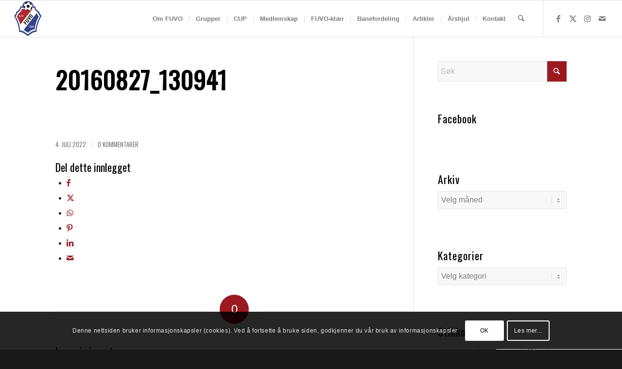

--- FILE ---
content_type: text/html; charset=UTF-8
request_url: https://www.fuvo.no/portfolio-item/nesmesterskap/20160827_130941-2/
body_size: 36096
content:
<!DOCTYPE html>
<html dir="ltr" lang="nb-NO" prefix="og: https://ogp.me/ns#" class="html_stretched responsive av-preloader-disabled  html_header_top html_logo_left html_main_nav_header html_menu_right html_custom html_header_sticky html_header_shrinking html_mobile_menu_phone html_header_searchicon html_content_align_center html_header_unstick_top_disabled html_header_stretch html_elegant-blog html_modern-blog html_av-submenu-hidden html_av-submenu-display-click html_av-overlay-full html_av-submenu-noclone html_entry_id_8863 av-cookies-consent-show-message-bar av-cookies-cookie-consent-enabled av-cookies-can-opt-out av-cookies-user-silent-accept avia-cookie-check-browser-settings av-no-preview av-default-lightbox html_text_menu_active av-mobile-menu-switch-default">
<head>
<meta charset="UTF-8" />
<meta name="robots" content="index, follow" />


<!-- mobile setting -->
<meta name="viewport" content="width=device-width, initial-scale=1">

<!-- Scripts/CSS and wp_head hook -->
<title>20160827_130941 | FUVO IL</title>

		<!-- All in One SEO 4.9.3 - aioseo.com -->
	<meta name="robots" content="max-image-preview:large" />
	<meta name="author" content="Anita"/>
	<link rel="canonical" href="https://www.fuvo.no/portfolio-item/nesmesterskap/20160827_130941-2/" />
	<meta name="generator" content="All in One SEO (AIOSEO) 4.9.3" />
		<meta property="og:locale" content="nb_NO" />
		<meta property="og:site_name" content="FUVO IL | Klubben med det store hjertet" />
		<meta property="og:type" content="article" />
		<meta property="og:title" content="20160827_130941 | FUVO IL" />
		<meta property="og:url" content="https://www.fuvo.no/portfolio-item/nesmesterskap/20160827_130941-2/" />
		<meta property="article:published_time" content="2022-07-04T16:07:30+00:00" />
		<meta property="article:modified_time" content="2022-07-04T16:07:30+00:00" />
		<meta property="article:publisher" content="https://www.facebook.com/FUVOIL" />
		<meta name="twitter:card" content="summary" />
		<meta name="twitter:title" content="20160827_130941 | FUVO IL" />
		<script type="application/ld+json" class="aioseo-schema">
			{"@context":"https:\/\/schema.org","@graph":[{"@type":"BreadcrumbList","@id":"https:\/\/www.fuvo.no\/portfolio-item\/nesmesterskap\/20160827_130941-2\/#breadcrumblist","itemListElement":[{"@type":"ListItem","@id":"https:\/\/www.fuvo.no#listItem","position":1,"name":"Home","item":"https:\/\/www.fuvo.no","nextItem":{"@type":"ListItem","@id":"https:\/\/www.fuvo.no\/portfolio-item\/nesmesterskap\/20160827_130941-2\/#listItem","name":"20160827_130941"}},{"@type":"ListItem","@id":"https:\/\/www.fuvo.no\/portfolio-item\/nesmesterskap\/20160827_130941-2\/#listItem","position":2,"name":"20160827_130941","previousItem":{"@type":"ListItem","@id":"https:\/\/www.fuvo.no#listItem","name":"Home"}}]},{"@type":"ItemPage","@id":"https:\/\/www.fuvo.no\/portfolio-item\/nesmesterskap\/20160827_130941-2\/#itempage","url":"https:\/\/www.fuvo.no\/portfolio-item\/nesmesterskap\/20160827_130941-2\/","name":"20160827_130941 | FUVO IL","inLanguage":"nb-NO","isPartOf":{"@id":"https:\/\/www.fuvo.no\/#website"},"breadcrumb":{"@id":"https:\/\/www.fuvo.no\/portfolio-item\/nesmesterskap\/20160827_130941-2\/#breadcrumblist"},"author":{"@id":"https:\/\/www.fuvo.no\/author\/anita\/#author"},"creator":{"@id":"https:\/\/www.fuvo.no\/author\/anita\/#author"},"datePublished":"2022-07-04T18:07:30+02:00","dateModified":"2022-07-04T18:07:30+02:00"},{"@type":"Organization","@id":"https:\/\/www.fuvo.no\/#organization","name":"Funnefoss Vormsund Idrettslag - FUVO IL","description":"Klubben med det store hjertet","url":"https:\/\/www.fuvo.no\/","telephone":"+4741045306","logo":{"@type":"ImageObject","url":"https:\/\/www.fuvo.no\/wp-content\/uploads\/2017\/09\/FUVO-Sosiale-medier.png","@id":"https:\/\/www.fuvo.no\/portfolio-item\/nesmesterskap\/20160827_130941-2\/#organizationLogo","width":500,"height":500},"image":{"@id":"https:\/\/www.fuvo.no\/portfolio-item\/nesmesterskap\/20160827_130941-2\/#organizationLogo"},"sameAs":["https:\/\/www.facebook.com\/FUVOIL"]},{"@type":"Person","@id":"https:\/\/www.fuvo.no\/author\/anita\/#author","url":"https:\/\/www.fuvo.no\/author\/anita\/","name":"Anita","image":{"@type":"ImageObject","@id":"https:\/\/www.fuvo.no\/portfolio-item\/nesmesterskap\/20160827_130941-2\/#authorImage","url":"https:\/\/secure.gravatar.com\/avatar\/2a681ca933ae7785ccb27c8cd3bf2c1dccff3ca227b7f87d9540a1851817b2cc?s=96&d=mm&r=g","width":96,"height":96,"caption":"Anita"}},{"@type":"WebSite","@id":"https:\/\/www.fuvo.no\/#website","url":"https:\/\/www.fuvo.no\/","name":"FUVO IL","description":"Klubben med det store hjertet","inLanguage":"nb-NO","publisher":{"@id":"https:\/\/www.fuvo.no\/#organization"}}]}
		</script>
		<!-- All in One SEO -->


				<script type='text/javascript'>

				function avia_cookie_check_sessionStorage()
				{
					//	FF throws error when all cookies blocked !!
					var sessionBlocked = false;
					try
					{
						var test = sessionStorage.getItem( 'aviaCookieRefused' ) != null;
					}
					catch(e)
					{
						sessionBlocked = true;
					}

					var aviaCookieRefused = ! sessionBlocked ? sessionStorage.getItem( 'aviaCookieRefused' ) : null;

					var html = document.getElementsByTagName('html')[0];

					/**
					 * Set a class to avoid calls to sessionStorage
					 */
					if( sessionBlocked || aviaCookieRefused )
					{
						if( html.className.indexOf('av-cookies-session-refused') < 0 )
						{
							html.className += ' av-cookies-session-refused';
						}
					}

					if( sessionBlocked || aviaCookieRefused || document.cookie.match(/aviaCookieConsent/) )
					{
						if( html.className.indexOf('av-cookies-user-silent-accept') >= 0 )
						{
							 html.className = html.className.replace(/\bav-cookies-user-silent-accept\b/g, '');
						}
					}
				}

				avia_cookie_check_sessionStorage();

			</script>
			<link rel="alternate" type="application/rss+xml" title="FUVO IL &raquo; strøm" href="https://www.fuvo.no/feed/" />
<link rel="alternate" type="application/rss+xml" title="FUVO IL &raquo; kommentarstrøm" href="https://www.fuvo.no/comments/feed/" />
<link rel="alternate" type="application/rss+xml" title="FUVO IL &raquo; 20160827_130941 kommentarstrøm" href="https://www.fuvo.no/portfolio-item/nesmesterskap/20160827_130941-2/feed/" />
<link rel="alternate" title="oEmbed (JSON)" type="application/json+oembed" href="https://www.fuvo.no/wp-json/oembed/1.0/embed?url=https%3A%2F%2Fwww.fuvo.no%2Fportfolio-item%2Fnesmesterskap%2F20160827_130941-2%2F" />
<link rel="alternate" title="oEmbed (XML)" type="text/xml+oembed" href="https://www.fuvo.no/wp-json/oembed/1.0/embed?url=https%3A%2F%2Fwww.fuvo.no%2Fportfolio-item%2Fnesmesterskap%2F20160827_130941-2%2F&#038;format=xml" />

<!-- google webfont font replacement -->

			<script type='text/javascript'>

				(function() {

					/*	check if webfonts are disabled by user setting via cookie - or user must opt in.	*/
					var html = document.getElementsByTagName('html')[0];
					var cookie_check = html.className.indexOf('av-cookies-needs-opt-in') >= 0 || html.className.indexOf('av-cookies-can-opt-out') >= 0;
					var allow_continue = true;
					var silent_accept_cookie = html.className.indexOf('av-cookies-user-silent-accept') >= 0;

					if( cookie_check && ! silent_accept_cookie )
					{
						if( ! document.cookie.match(/aviaCookieConsent/) || html.className.indexOf('av-cookies-session-refused') >= 0 )
						{
							allow_continue = false;
						}
						else
						{
							if( ! document.cookie.match(/aviaPrivacyRefuseCookiesHideBar/) )
							{
								allow_continue = false;
							}
							else if( ! document.cookie.match(/aviaPrivacyEssentialCookiesEnabled/) )
							{
								allow_continue = false;
							}
							else if( document.cookie.match(/aviaPrivacyGoogleWebfontsDisabled/) )
							{
								allow_continue = false;
							}
						}
					}

					if( allow_continue )
					{
						var f = document.createElement('link');

						f.type 	= 'text/css';
						f.rel 	= 'stylesheet';
						f.href 	= 'https://fonts.googleapis.com/css?family=Oswald&display=auto';
						f.id 	= 'avia-google-webfont';

						document.getElementsByTagName('head')[0].appendChild(f);
					}
				})();

			</script>
			<style id='wp-img-auto-sizes-contain-inline-css' type='text/css'>
img:is([sizes=auto i],[sizes^="auto," i]){contain-intrinsic-size:3000px 1500px}
/*# sourceURL=wp-img-auto-sizes-contain-inline-css */
</style>
<link rel='stylesheet' id='bxslider-css-css' href='https://usercontent.one/wp/www.fuvo.no/wp-content/plugins/kiwi-logo-carousel/third-party/jquery.bxslider/jquery.bxslider.css?ver=6.9' type='text/css' media='' />
<link rel='stylesheet' id='kiwi-logo-carousel-styles-css' href='https://usercontent.one/wp/www.fuvo.no/wp-content/plugins/kiwi-logo-carousel/custom-styles.css?ver=6.9' type='text/css' media='' />
<link rel='stylesheet' id='avia-grid-css' href='https://usercontent.one/wp/www.fuvo.no/wp-content/themes/enfold/css/grid.css?ver=7.1.3' type='text/css' media='all' />
<link rel='stylesheet' id='avia-base-css' href='https://usercontent.one/wp/www.fuvo.no/wp-content/themes/enfold/css/base.css?ver=7.1.3' type='text/css' media='all' />
<link rel='stylesheet' id='avia-layout-css' href='https://usercontent.one/wp/www.fuvo.no/wp-content/themes/enfold/css/layout.css?ver=7.1.3' type='text/css' media='all' />
<link rel='stylesheet' id='avia-module-audioplayer-css' href='https://usercontent.one/wp/www.fuvo.no/wp-content/themes/enfold/config-templatebuilder/avia-shortcodes/audio-player/audio-player.css?ver=7.1.3' type='text/css' media='all' />
<link rel='stylesheet' id='avia-module-blog-css' href='https://usercontent.one/wp/www.fuvo.no/wp-content/themes/enfold/config-templatebuilder/avia-shortcodes/blog/blog.css?ver=7.1.3' type='text/css' media='all' />
<link rel='stylesheet' id='avia-module-postslider-css' href='https://usercontent.one/wp/www.fuvo.no/wp-content/themes/enfold/config-templatebuilder/avia-shortcodes/postslider/postslider.css?ver=7.1.3' type='text/css' media='all' />
<link rel='stylesheet' id='avia-module-button-css' href='https://usercontent.one/wp/www.fuvo.no/wp-content/themes/enfold/config-templatebuilder/avia-shortcodes/buttons/buttons.css?ver=7.1.3' type='text/css' media='all' />
<link rel='stylesheet' id='avia-module-buttonrow-css' href='https://usercontent.one/wp/www.fuvo.no/wp-content/themes/enfold/config-templatebuilder/avia-shortcodes/buttonrow/buttonrow.css?ver=7.1.3' type='text/css' media='all' />
<link rel='stylesheet' id='avia-module-button-fullwidth-css' href='https://usercontent.one/wp/www.fuvo.no/wp-content/themes/enfold/config-templatebuilder/avia-shortcodes/buttons_fullwidth/buttons_fullwidth.css?ver=7.1.3' type='text/css' media='all' />
<link rel='stylesheet' id='avia-module-catalogue-css' href='https://usercontent.one/wp/www.fuvo.no/wp-content/themes/enfold/config-templatebuilder/avia-shortcodes/catalogue/catalogue.css?ver=7.1.3' type='text/css' media='all' />
<link rel='stylesheet' id='avia-module-comments-css' href='https://usercontent.one/wp/www.fuvo.no/wp-content/themes/enfold/config-templatebuilder/avia-shortcodes/comments/comments.css?ver=7.1.3' type='text/css' media='all' />
<link rel='stylesheet' id='avia-module-contact-css' href='https://usercontent.one/wp/www.fuvo.no/wp-content/themes/enfold/config-templatebuilder/avia-shortcodes/contact/contact.css?ver=7.1.3' type='text/css' media='all' />
<link rel='stylesheet' id='avia-module-slideshow-css' href='https://usercontent.one/wp/www.fuvo.no/wp-content/themes/enfold/config-templatebuilder/avia-shortcodes/slideshow/slideshow.css?ver=7.1.3' type='text/css' media='all' />
<link rel='stylesheet' id='avia-module-slideshow-contentpartner-css' href='https://usercontent.one/wp/www.fuvo.no/wp-content/themes/enfold/config-templatebuilder/avia-shortcodes/contentslider/contentslider.css?ver=7.1.3' type='text/css' media='all' />
<link rel='stylesheet' id='avia-module-countdown-css' href='https://usercontent.one/wp/www.fuvo.no/wp-content/themes/enfold/config-templatebuilder/avia-shortcodes/countdown/countdown.css?ver=7.1.3' type='text/css' media='all' />
<link rel='stylesheet' id='avia-module-dynamic-field-css' href='https://usercontent.one/wp/www.fuvo.no/wp-content/themes/enfold/config-templatebuilder/avia-shortcodes/dynamic_field/dynamic_field.css?ver=7.1.3' type='text/css' media='all' />
<link rel='stylesheet' id='avia-module-gallery-css' href='https://usercontent.one/wp/www.fuvo.no/wp-content/themes/enfold/config-templatebuilder/avia-shortcodes/gallery/gallery.css?ver=7.1.3' type='text/css' media='all' />
<link rel='stylesheet' id='avia-module-gallery-hor-css' href='https://usercontent.one/wp/www.fuvo.no/wp-content/themes/enfold/config-templatebuilder/avia-shortcodes/gallery_horizontal/gallery_horizontal.css?ver=7.1.3' type='text/css' media='all' />
<link rel='stylesheet' id='avia-module-maps-css' href='https://usercontent.one/wp/www.fuvo.no/wp-content/themes/enfold/config-templatebuilder/avia-shortcodes/google_maps/google_maps.css?ver=7.1.3' type='text/css' media='all' />
<link rel='stylesheet' id='avia-module-gridrow-css' href='https://usercontent.one/wp/www.fuvo.no/wp-content/themes/enfold/config-templatebuilder/avia-shortcodes/grid_row/grid_row.css?ver=7.1.3' type='text/css' media='all' />
<link rel='stylesheet' id='avia-module-heading-css' href='https://usercontent.one/wp/www.fuvo.no/wp-content/themes/enfold/config-templatebuilder/avia-shortcodes/heading/heading.css?ver=7.1.3' type='text/css' media='all' />
<link rel='stylesheet' id='avia-module-rotator-css' href='https://usercontent.one/wp/www.fuvo.no/wp-content/themes/enfold/config-templatebuilder/avia-shortcodes/headline_rotator/headline_rotator.css?ver=7.1.3' type='text/css' media='all' />
<link rel='stylesheet' id='avia-module-hr-css' href='https://usercontent.one/wp/www.fuvo.no/wp-content/themes/enfold/config-templatebuilder/avia-shortcodes/hr/hr.css?ver=7.1.3' type='text/css' media='all' />
<link rel='stylesheet' id='avia-module-icon-css' href='https://usercontent.one/wp/www.fuvo.no/wp-content/themes/enfold/config-templatebuilder/avia-shortcodes/icon/icon.css?ver=7.1.3' type='text/css' media='all' />
<link rel='stylesheet' id='avia-module-icon-circles-css' href='https://usercontent.one/wp/www.fuvo.no/wp-content/themes/enfold/config-templatebuilder/avia-shortcodes/icon_circles/icon_circles.css?ver=7.1.3' type='text/css' media='all' />
<link rel='stylesheet' id='avia-module-iconbox-css' href='https://usercontent.one/wp/www.fuvo.no/wp-content/themes/enfold/config-templatebuilder/avia-shortcodes/iconbox/iconbox.css?ver=7.1.3' type='text/css' media='all' />
<link rel='stylesheet' id='avia-module-icongrid-css' href='https://usercontent.one/wp/www.fuvo.no/wp-content/themes/enfold/config-templatebuilder/avia-shortcodes/icongrid/icongrid.css?ver=7.1.3' type='text/css' media='all' />
<link rel='stylesheet' id='avia-module-iconlist-css' href='https://usercontent.one/wp/www.fuvo.no/wp-content/themes/enfold/config-templatebuilder/avia-shortcodes/iconlist/iconlist.css?ver=7.1.3' type='text/css' media='all' />
<link rel='stylesheet' id='avia-module-image-css' href='https://usercontent.one/wp/www.fuvo.no/wp-content/themes/enfold/config-templatebuilder/avia-shortcodes/image/image.css?ver=7.1.3' type='text/css' media='all' />
<link rel='stylesheet' id='avia-module-image-diff-css' href='https://usercontent.one/wp/www.fuvo.no/wp-content/themes/enfold/config-templatebuilder/avia-shortcodes/image_diff/image_diff.css?ver=7.1.3' type='text/css' media='all' />
<link rel='stylesheet' id='avia-module-hotspot-css' href='https://usercontent.one/wp/www.fuvo.no/wp-content/themes/enfold/config-templatebuilder/avia-shortcodes/image_hotspots/image_hotspots.css?ver=7.1.3' type='text/css' media='all' />
<link rel='stylesheet' id='avia-module-sc-lottie-animation-css' href='https://usercontent.one/wp/www.fuvo.no/wp-content/themes/enfold/config-templatebuilder/avia-shortcodes/lottie_animation/lottie_animation.css?ver=7.1.3' type='text/css' media='all' />
<link rel='stylesheet' id='avia-module-magazine-css' href='https://usercontent.one/wp/www.fuvo.no/wp-content/themes/enfold/config-templatebuilder/avia-shortcodes/magazine/magazine.css?ver=7.1.3' type='text/css' media='all' />
<link rel='stylesheet' id='avia-module-masonry-css' href='https://usercontent.one/wp/www.fuvo.no/wp-content/themes/enfold/config-templatebuilder/avia-shortcodes/masonry_entries/masonry_entries.css?ver=7.1.3' type='text/css' media='all' />
<link rel='stylesheet' id='avia-siteloader-css' href='https://usercontent.one/wp/www.fuvo.no/wp-content/themes/enfold/css/avia-snippet-site-preloader.css?ver=7.1.3' type='text/css' media='all' />
<link rel='stylesheet' id='avia-module-menu-css' href='https://usercontent.one/wp/www.fuvo.no/wp-content/themes/enfold/config-templatebuilder/avia-shortcodes/menu/menu.css?ver=7.1.3' type='text/css' media='all' />
<link rel='stylesheet' id='avia-module-notification-css' href='https://usercontent.one/wp/www.fuvo.no/wp-content/themes/enfold/config-templatebuilder/avia-shortcodes/notification/notification.css?ver=7.1.3' type='text/css' media='all' />
<link rel='stylesheet' id='avia-module-numbers-css' href='https://usercontent.one/wp/www.fuvo.no/wp-content/themes/enfold/config-templatebuilder/avia-shortcodes/numbers/numbers.css?ver=7.1.3' type='text/css' media='all' />
<link rel='stylesheet' id='avia-module-portfolio-css' href='https://usercontent.one/wp/www.fuvo.no/wp-content/themes/enfold/config-templatebuilder/avia-shortcodes/portfolio/portfolio.css?ver=7.1.3' type='text/css' media='all' />
<link rel='stylesheet' id='avia-module-post-metadata-css' href='https://usercontent.one/wp/www.fuvo.no/wp-content/themes/enfold/config-templatebuilder/avia-shortcodes/post_metadata/post_metadata.css?ver=7.1.3' type='text/css' media='all' />
<link rel='stylesheet' id='avia-module-progress-bar-css' href='https://usercontent.one/wp/www.fuvo.no/wp-content/themes/enfold/config-templatebuilder/avia-shortcodes/progressbar/progressbar.css?ver=7.1.3' type='text/css' media='all' />
<link rel='stylesheet' id='avia-module-promobox-css' href='https://usercontent.one/wp/www.fuvo.no/wp-content/themes/enfold/config-templatebuilder/avia-shortcodes/promobox/promobox.css?ver=7.1.3' type='text/css' media='all' />
<link rel='stylesheet' id='avia-sc-search-css' href='https://usercontent.one/wp/www.fuvo.no/wp-content/themes/enfold/config-templatebuilder/avia-shortcodes/search/search.css?ver=7.1.3' type='text/css' media='all' />
<link rel='stylesheet' id='avia-module-slideshow-accordion-css' href='https://usercontent.one/wp/www.fuvo.no/wp-content/themes/enfold/config-templatebuilder/avia-shortcodes/slideshow_accordion/slideshow_accordion.css?ver=7.1.3' type='text/css' media='all' />
<link rel='stylesheet' id='avia-module-slideshow-feature-image-css' href='https://usercontent.one/wp/www.fuvo.no/wp-content/themes/enfold/config-templatebuilder/avia-shortcodes/slideshow_feature_image/slideshow_feature_image.css?ver=7.1.3' type='text/css' media='all' />
<link rel='stylesheet' id='avia-module-slideshow-fullsize-css' href='https://usercontent.one/wp/www.fuvo.no/wp-content/themes/enfold/config-templatebuilder/avia-shortcodes/slideshow_fullsize/slideshow_fullsize.css?ver=7.1.3' type='text/css' media='all' />
<link rel='stylesheet' id='avia-module-slideshow-fullscreen-css' href='https://usercontent.one/wp/www.fuvo.no/wp-content/themes/enfold/config-templatebuilder/avia-shortcodes/slideshow_fullscreen/slideshow_fullscreen.css?ver=7.1.3' type='text/css' media='all' />
<link rel='stylesheet' id='avia-module-slideshow-ls-css' href='https://usercontent.one/wp/www.fuvo.no/wp-content/themes/enfold/config-templatebuilder/avia-shortcodes/slideshow_layerslider/slideshow_layerslider.css?ver=7.1.3' type='text/css' media='all' />
<link rel='stylesheet' id='avia-module-social-css' href='https://usercontent.one/wp/www.fuvo.no/wp-content/themes/enfold/config-templatebuilder/avia-shortcodes/social_share/social_share.css?ver=7.1.3' type='text/css' media='all' />
<link rel='stylesheet' id='avia-module-tabsection-css' href='https://usercontent.one/wp/www.fuvo.no/wp-content/themes/enfold/config-templatebuilder/avia-shortcodes/tab_section/tab_section.css?ver=7.1.3' type='text/css' media='all' />
<link rel='stylesheet' id='avia-module-table-css' href='https://usercontent.one/wp/www.fuvo.no/wp-content/themes/enfold/config-templatebuilder/avia-shortcodes/table/table.css?ver=7.1.3' type='text/css' media='all' />
<link rel='stylesheet' id='avia-module-tabs-css' href='https://usercontent.one/wp/www.fuvo.no/wp-content/themes/enfold/config-templatebuilder/avia-shortcodes/tabs/tabs.css?ver=7.1.3' type='text/css' media='all' />
<link rel='stylesheet' id='avia-module-team-css' href='https://usercontent.one/wp/www.fuvo.no/wp-content/themes/enfold/config-templatebuilder/avia-shortcodes/team/team.css?ver=7.1.3' type='text/css' media='all' />
<link rel='stylesheet' id='avia-module-testimonials-css' href='https://usercontent.one/wp/www.fuvo.no/wp-content/themes/enfold/config-templatebuilder/avia-shortcodes/testimonials/testimonials.css?ver=7.1.3' type='text/css' media='all' />
<link rel='stylesheet' id='avia-module-timeline-css' href='https://usercontent.one/wp/www.fuvo.no/wp-content/themes/enfold/config-templatebuilder/avia-shortcodes/timeline/timeline.css?ver=7.1.3' type='text/css' media='all' />
<link rel='stylesheet' id='avia-module-toggles-css' href='https://usercontent.one/wp/www.fuvo.no/wp-content/themes/enfold/config-templatebuilder/avia-shortcodes/toggles/toggles.css?ver=7.1.3' type='text/css' media='all' />
<link rel='stylesheet' id='avia-module-video-css' href='https://usercontent.one/wp/www.fuvo.no/wp-content/themes/enfold/config-templatebuilder/avia-shortcodes/video/video.css?ver=7.1.3' type='text/css' media='all' />
<style id='wp-emoji-styles-inline-css' type='text/css'>

	img.wp-smiley, img.emoji {
		display: inline !important;
		border: none !important;
		box-shadow: none !important;
		height: 1em !important;
		width: 1em !important;
		margin: 0 0.07em !important;
		vertical-align: -0.1em !important;
		background: none !important;
		padding: 0 !important;
	}
/*# sourceURL=wp-emoji-styles-inline-css */
</style>
<style id='wp-block-library-inline-css' type='text/css'>
:root{--wp-block-synced-color:#7a00df;--wp-block-synced-color--rgb:122,0,223;--wp-bound-block-color:var(--wp-block-synced-color);--wp-editor-canvas-background:#ddd;--wp-admin-theme-color:#007cba;--wp-admin-theme-color--rgb:0,124,186;--wp-admin-theme-color-darker-10:#006ba1;--wp-admin-theme-color-darker-10--rgb:0,107,160.5;--wp-admin-theme-color-darker-20:#005a87;--wp-admin-theme-color-darker-20--rgb:0,90,135;--wp-admin-border-width-focus:2px}@media (min-resolution:192dpi){:root{--wp-admin-border-width-focus:1.5px}}.wp-element-button{cursor:pointer}:root .has-very-light-gray-background-color{background-color:#eee}:root .has-very-dark-gray-background-color{background-color:#313131}:root .has-very-light-gray-color{color:#eee}:root .has-very-dark-gray-color{color:#313131}:root .has-vivid-green-cyan-to-vivid-cyan-blue-gradient-background{background:linear-gradient(135deg,#00d084,#0693e3)}:root .has-purple-crush-gradient-background{background:linear-gradient(135deg,#34e2e4,#4721fb 50%,#ab1dfe)}:root .has-hazy-dawn-gradient-background{background:linear-gradient(135deg,#faaca8,#dad0ec)}:root .has-subdued-olive-gradient-background{background:linear-gradient(135deg,#fafae1,#67a671)}:root .has-atomic-cream-gradient-background{background:linear-gradient(135deg,#fdd79a,#004a59)}:root .has-nightshade-gradient-background{background:linear-gradient(135deg,#330968,#31cdcf)}:root .has-midnight-gradient-background{background:linear-gradient(135deg,#020381,#2874fc)}:root{--wp--preset--font-size--normal:16px;--wp--preset--font-size--huge:42px}.has-regular-font-size{font-size:1em}.has-larger-font-size{font-size:2.625em}.has-normal-font-size{font-size:var(--wp--preset--font-size--normal)}.has-huge-font-size{font-size:var(--wp--preset--font-size--huge)}.has-text-align-center{text-align:center}.has-text-align-left{text-align:left}.has-text-align-right{text-align:right}.has-fit-text{white-space:nowrap!important}#end-resizable-editor-section{display:none}.aligncenter{clear:both}.items-justified-left{justify-content:flex-start}.items-justified-center{justify-content:center}.items-justified-right{justify-content:flex-end}.items-justified-space-between{justify-content:space-between}.screen-reader-text{border:0;clip-path:inset(50%);height:1px;margin:-1px;overflow:hidden;padding:0;position:absolute;width:1px;word-wrap:normal!important}.screen-reader-text:focus{background-color:#ddd;clip-path:none;color:#444;display:block;font-size:1em;height:auto;left:5px;line-height:normal;padding:15px 23px 14px;text-decoration:none;top:5px;width:auto;z-index:100000}html :where(.has-border-color){border-style:solid}html :where([style*=border-top-color]){border-top-style:solid}html :where([style*=border-right-color]){border-right-style:solid}html :where([style*=border-bottom-color]){border-bottom-style:solid}html :where([style*=border-left-color]){border-left-style:solid}html :where([style*=border-width]){border-style:solid}html :where([style*=border-top-width]){border-top-style:solid}html :where([style*=border-right-width]){border-right-style:solid}html :where([style*=border-bottom-width]){border-bottom-style:solid}html :where([style*=border-left-width]){border-left-style:solid}html :where(img[class*=wp-image-]){height:auto;max-width:100%}:where(figure){margin:0 0 1em}html :where(.is-position-sticky){--wp-admin--admin-bar--position-offset:var(--wp-admin--admin-bar--height,0px)}@media screen and (max-width:600px){html :where(.is-position-sticky){--wp-admin--admin-bar--position-offset:0px}}

/*# sourceURL=wp-block-library-inline-css */
</style><style id='global-styles-inline-css' type='text/css'>
:root{--wp--preset--aspect-ratio--square: 1;--wp--preset--aspect-ratio--4-3: 4/3;--wp--preset--aspect-ratio--3-4: 3/4;--wp--preset--aspect-ratio--3-2: 3/2;--wp--preset--aspect-ratio--2-3: 2/3;--wp--preset--aspect-ratio--16-9: 16/9;--wp--preset--aspect-ratio--9-16: 9/16;--wp--preset--color--black: #000000;--wp--preset--color--cyan-bluish-gray: #abb8c3;--wp--preset--color--white: #ffffff;--wp--preset--color--pale-pink: #f78da7;--wp--preset--color--vivid-red: #cf2e2e;--wp--preset--color--luminous-vivid-orange: #ff6900;--wp--preset--color--luminous-vivid-amber: #fcb900;--wp--preset--color--light-green-cyan: #7bdcb5;--wp--preset--color--vivid-green-cyan: #00d084;--wp--preset--color--pale-cyan-blue: #8ed1fc;--wp--preset--color--vivid-cyan-blue: #0693e3;--wp--preset--color--vivid-purple: #9b51e0;--wp--preset--color--metallic-red: #b02b2c;--wp--preset--color--maximum-yellow-red: #edae44;--wp--preset--color--yellow-sun: #eeee22;--wp--preset--color--palm-leaf: #83a846;--wp--preset--color--aero: #7bb0e7;--wp--preset--color--old-lavender: #745f7e;--wp--preset--color--steel-teal: #5f8789;--wp--preset--color--raspberry-pink: #d65799;--wp--preset--color--medium-turquoise: #4ecac2;--wp--preset--gradient--vivid-cyan-blue-to-vivid-purple: linear-gradient(135deg,rgb(6,147,227) 0%,rgb(155,81,224) 100%);--wp--preset--gradient--light-green-cyan-to-vivid-green-cyan: linear-gradient(135deg,rgb(122,220,180) 0%,rgb(0,208,130) 100%);--wp--preset--gradient--luminous-vivid-amber-to-luminous-vivid-orange: linear-gradient(135deg,rgb(252,185,0) 0%,rgb(255,105,0) 100%);--wp--preset--gradient--luminous-vivid-orange-to-vivid-red: linear-gradient(135deg,rgb(255,105,0) 0%,rgb(207,46,46) 100%);--wp--preset--gradient--very-light-gray-to-cyan-bluish-gray: linear-gradient(135deg,rgb(238,238,238) 0%,rgb(169,184,195) 100%);--wp--preset--gradient--cool-to-warm-spectrum: linear-gradient(135deg,rgb(74,234,220) 0%,rgb(151,120,209) 20%,rgb(207,42,186) 40%,rgb(238,44,130) 60%,rgb(251,105,98) 80%,rgb(254,248,76) 100%);--wp--preset--gradient--blush-light-purple: linear-gradient(135deg,rgb(255,206,236) 0%,rgb(152,150,240) 100%);--wp--preset--gradient--blush-bordeaux: linear-gradient(135deg,rgb(254,205,165) 0%,rgb(254,45,45) 50%,rgb(107,0,62) 100%);--wp--preset--gradient--luminous-dusk: linear-gradient(135deg,rgb(255,203,112) 0%,rgb(199,81,192) 50%,rgb(65,88,208) 100%);--wp--preset--gradient--pale-ocean: linear-gradient(135deg,rgb(255,245,203) 0%,rgb(182,227,212) 50%,rgb(51,167,181) 100%);--wp--preset--gradient--electric-grass: linear-gradient(135deg,rgb(202,248,128) 0%,rgb(113,206,126) 100%);--wp--preset--gradient--midnight: linear-gradient(135deg,rgb(2,3,129) 0%,rgb(40,116,252) 100%);--wp--preset--font-size--small: 1rem;--wp--preset--font-size--medium: 1.125rem;--wp--preset--font-size--large: 1.75rem;--wp--preset--font-size--x-large: clamp(1.75rem, 3vw, 2.25rem);--wp--preset--spacing--20: 0.44rem;--wp--preset--spacing--30: 0.67rem;--wp--preset--spacing--40: 1rem;--wp--preset--spacing--50: 1.5rem;--wp--preset--spacing--60: 2.25rem;--wp--preset--spacing--70: 3.38rem;--wp--preset--spacing--80: 5.06rem;--wp--preset--shadow--natural: 6px 6px 9px rgba(0, 0, 0, 0.2);--wp--preset--shadow--deep: 12px 12px 50px rgba(0, 0, 0, 0.4);--wp--preset--shadow--sharp: 6px 6px 0px rgba(0, 0, 0, 0.2);--wp--preset--shadow--outlined: 6px 6px 0px -3px rgb(255, 255, 255), 6px 6px rgb(0, 0, 0);--wp--preset--shadow--crisp: 6px 6px 0px rgb(0, 0, 0);}:root { --wp--style--global--content-size: 800px;--wp--style--global--wide-size: 1130px; }:where(body) { margin: 0; }.wp-site-blocks > .alignleft { float: left; margin-right: 2em; }.wp-site-blocks > .alignright { float: right; margin-left: 2em; }.wp-site-blocks > .aligncenter { justify-content: center; margin-left: auto; margin-right: auto; }:where(.is-layout-flex){gap: 0.5em;}:where(.is-layout-grid){gap: 0.5em;}.is-layout-flow > .alignleft{float: left;margin-inline-start: 0;margin-inline-end: 2em;}.is-layout-flow > .alignright{float: right;margin-inline-start: 2em;margin-inline-end: 0;}.is-layout-flow > .aligncenter{margin-left: auto !important;margin-right: auto !important;}.is-layout-constrained > .alignleft{float: left;margin-inline-start: 0;margin-inline-end: 2em;}.is-layout-constrained > .alignright{float: right;margin-inline-start: 2em;margin-inline-end: 0;}.is-layout-constrained > .aligncenter{margin-left: auto !important;margin-right: auto !important;}.is-layout-constrained > :where(:not(.alignleft):not(.alignright):not(.alignfull)){max-width: var(--wp--style--global--content-size);margin-left: auto !important;margin-right: auto !important;}.is-layout-constrained > .alignwide{max-width: var(--wp--style--global--wide-size);}body .is-layout-flex{display: flex;}.is-layout-flex{flex-wrap: wrap;align-items: center;}.is-layout-flex > :is(*, div){margin: 0;}body .is-layout-grid{display: grid;}.is-layout-grid > :is(*, div){margin: 0;}body{padding-top: 0px;padding-right: 0px;padding-bottom: 0px;padding-left: 0px;}a:where(:not(.wp-element-button)){text-decoration: underline;}:root :where(.wp-element-button, .wp-block-button__link){background-color: #32373c;border-width: 0;color: #fff;font-family: inherit;font-size: inherit;font-style: inherit;font-weight: inherit;letter-spacing: inherit;line-height: inherit;padding-top: calc(0.667em + 2px);padding-right: calc(1.333em + 2px);padding-bottom: calc(0.667em + 2px);padding-left: calc(1.333em + 2px);text-decoration: none;text-transform: inherit;}.has-black-color{color: var(--wp--preset--color--black) !important;}.has-cyan-bluish-gray-color{color: var(--wp--preset--color--cyan-bluish-gray) !important;}.has-white-color{color: var(--wp--preset--color--white) !important;}.has-pale-pink-color{color: var(--wp--preset--color--pale-pink) !important;}.has-vivid-red-color{color: var(--wp--preset--color--vivid-red) !important;}.has-luminous-vivid-orange-color{color: var(--wp--preset--color--luminous-vivid-orange) !important;}.has-luminous-vivid-amber-color{color: var(--wp--preset--color--luminous-vivid-amber) !important;}.has-light-green-cyan-color{color: var(--wp--preset--color--light-green-cyan) !important;}.has-vivid-green-cyan-color{color: var(--wp--preset--color--vivid-green-cyan) !important;}.has-pale-cyan-blue-color{color: var(--wp--preset--color--pale-cyan-blue) !important;}.has-vivid-cyan-blue-color{color: var(--wp--preset--color--vivid-cyan-blue) !important;}.has-vivid-purple-color{color: var(--wp--preset--color--vivid-purple) !important;}.has-metallic-red-color{color: var(--wp--preset--color--metallic-red) !important;}.has-maximum-yellow-red-color{color: var(--wp--preset--color--maximum-yellow-red) !important;}.has-yellow-sun-color{color: var(--wp--preset--color--yellow-sun) !important;}.has-palm-leaf-color{color: var(--wp--preset--color--palm-leaf) !important;}.has-aero-color{color: var(--wp--preset--color--aero) !important;}.has-old-lavender-color{color: var(--wp--preset--color--old-lavender) !important;}.has-steel-teal-color{color: var(--wp--preset--color--steel-teal) !important;}.has-raspberry-pink-color{color: var(--wp--preset--color--raspberry-pink) !important;}.has-medium-turquoise-color{color: var(--wp--preset--color--medium-turquoise) !important;}.has-black-background-color{background-color: var(--wp--preset--color--black) !important;}.has-cyan-bluish-gray-background-color{background-color: var(--wp--preset--color--cyan-bluish-gray) !important;}.has-white-background-color{background-color: var(--wp--preset--color--white) !important;}.has-pale-pink-background-color{background-color: var(--wp--preset--color--pale-pink) !important;}.has-vivid-red-background-color{background-color: var(--wp--preset--color--vivid-red) !important;}.has-luminous-vivid-orange-background-color{background-color: var(--wp--preset--color--luminous-vivid-orange) !important;}.has-luminous-vivid-amber-background-color{background-color: var(--wp--preset--color--luminous-vivid-amber) !important;}.has-light-green-cyan-background-color{background-color: var(--wp--preset--color--light-green-cyan) !important;}.has-vivid-green-cyan-background-color{background-color: var(--wp--preset--color--vivid-green-cyan) !important;}.has-pale-cyan-blue-background-color{background-color: var(--wp--preset--color--pale-cyan-blue) !important;}.has-vivid-cyan-blue-background-color{background-color: var(--wp--preset--color--vivid-cyan-blue) !important;}.has-vivid-purple-background-color{background-color: var(--wp--preset--color--vivid-purple) !important;}.has-metallic-red-background-color{background-color: var(--wp--preset--color--metallic-red) !important;}.has-maximum-yellow-red-background-color{background-color: var(--wp--preset--color--maximum-yellow-red) !important;}.has-yellow-sun-background-color{background-color: var(--wp--preset--color--yellow-sun) !important;}.has-palm-leaf-background-color{background-color: var(--wp--preset--color--palm-leaf) !important;}.has-aero-background-color{background-color: var(--wp--preset--color--aero) !important;}.has-old-lavender-background-color{background-color: var(--wp--preset--color--old-lavender) !important;}.has-steel-teal-background-color{background-color: var(--wp--preset--color--steel-teal) !important;}.has-raspberry-pink-background-color{background-color: var(--wp--preset--color--raspberry-pink) !important;}.has-medium-turquoise-background-color{background-color: var(--wp--preset--color--medium-turquoise) !important;}.has-black-border-color{border-color: var(--wp--preset--color--black) !important;}.has-cyan-bluish-gray-border-color{border-color: var(--wp--preset--color--cyan-bluish-gray) !important;}.has-white-border-color{border-color: var(--wp--preset--color--white) !important;}.has-pale-pink-border-color{border-color: var(--wp--preset--color--pale-pink) !important;}.has-vivid-red-border-color{border-color: var(--wp--preset--color--vivid-red) !important;}.has-luminous-vivid-orange-border-color{border-color: var(--wp--preset--color--luminous-vivid-orange) !important;}.has-luminous-vivid-amber-border-color{border-color: var(--wp--preset--color--luminous-vivid-amber) !important;}.has-light-green-cyan-border-color{border-color: var(--wp--preset--color--light-green-cyan) !important;}.has-vivid-green-cyan-border-color{border-color: var(--wp--preset--color--vivid-green-cyan) !important;}.has-pale-cyan-blue-border-color{border-color: var(--wp--preset--color--pale-cyan-blue) !important;}.has-vivid-cyan-blue-border-color{border-color: var(--wp--preset--color--vivid-cyan-blue) !important;}.has-vivid-purple-border-color{border-color: var(--wp--preset--color--vivid-purple) !important;}.has-metallic-red-border-color{border-color: var(--wp--preset--color--metallic-red) !important;}.has-maximum-yellow-red-border-color{border-color: var(--wp--preset--color--maximum-yellow-red) !important;}.has-yellow-sun-border-color{border-color: var(--wp--preset--color--yellow-sun) !important;}.has-palm-leaf-border-color{border-color: var(--wp--preset--color--palm-leaf) !important;}.has-aero-border-color{border-color: var(--wp--preset--color--aero) !important;}.has-old-lavender-border-color{border-color: var(--wp--preset--color--old-lavender) !important;}.has-steel-teal-border-color{border-color: var(--wp--preset--color--steel-teal) !important;}.has-raspberry-pink-border-color{border-color: var(--wp--preset--color--raspberry-pink) !important;}.has-medium-turquoise-border-color{border-color: var(--wp--preset--color--medium-turquoise) !important;}.has-vivid-cyan-blue-to-vivid-purple-gradient-background{background: var(--wp--preset--gradient--vivid-cyan-blue-to-vivid-purple) !important;}.has-light-green-cyan-to-vivid-green-cyan-gradient-background{background: var(--wp--preset--gradient--light-green-cyan-to-vivid-green-cyan) !important;}.has-luminous-vivid-amber-to-luminous-vivid-orange-gradient-background{background: var(--wp--preset--gradient--luminous-vivid-amber-to-luminous-vivid-orange) !important;}.has-luminous-vivid-orange-to-vivid-red-gradient-background{background: var(--wp--preset--gradient--luminous-vivid-orange-to-vivid-red) !important;}.has-very-light-gray-to-cyan-bluish-gray-gradient-background{background: var(--wp--preset--gradient--very-light-gray-to-cyan-bluish-gray) !important;}.has-cool-to-warm-spectrum-gradient-background{background: var(--wp--preset--gradient--cool-to-warm-spectrum) !important;}.has-blush-light-purple-gradient-background{background: var(--wp--preset--gradient--blush-light-purple) !important;}.has-blush-bordeaux-gradient-background{background: var(--wp--preset--gradient--blush-bordeaux) !important;}.has-luminous-dusk-gradient-background{background: var(--wp--preset--gradient--luminous-dusk) !important;}.has-pale-ocean-gradient-background{background: var(--wp--preset--gradient--pale-ocean) !important;}.has-electric-grass-gradient-background{background: var(--wp--preset--gradient--electric-grass) !important;}.has-midnight-gradient-background{background: var(--wp--preset--gradient--midnight) !important;}.has-small-font-size{font-size: var(--wp--preset--font-size--small) !important;}.has-medium-font-size{font-size: var(--wp--preset--font-size--medium) !important;}.has-large-font-size{font-size: var(--wp--preset--font-size--large) !important;}.has-x-large-font-size{font-size: var(--wp--preset--font-size--x-large) !important;}
/*# sourceURL=global-styles-inline-css */
</style>

<link rel='stylesheet' id='contact-form-7-css' href='https://usercontent.one/wp/www.fuvo.no/wp-content/plugins/contact-form-7/includes/css/styles.css?ver=6.1.4' type='text/css' media='all' />
<link rel='stylesheet' id='cff-css' href='https://usercontent.one/wp/www.fuvo.no/wp-content/plugins/custom-facebook-feed-pro/assets/css/cff-style.min.css?ver=4.7.3' type='text/css' media='all' />
<link rel='stylesheet' id='avia-scs-css' href='https://usercontent.one/wp/www.fuvo.no/wp-content/themes/enfold/css/shortcodes.css?ver=7.1.3' type='text/css' media='all' />
<link rel='stylesheet' id='avia-fold-unfold-css' href='https://usercontent.one/wp/www.fuvo.no/wp-content/themes/enfold/css/avia-snippet-fold-unfold.css?ver=7.1.3' type='text/css' media='all' />
<link rel='stylesheet' id='avia-popup-css-css' href='https://usercontent.one/wp/www.fuvo.no/wp-content/themes/enfold/js/aviapopup/magnific-popup.min.css?ver=7.1.3' type='text/css' media='screen' />
<link rel='stylesheet' id='avia-lightbox-css' href='https://usercontent.one/wp/www.fuvo.no/wp-content/themes/enfold/css/avia-snippet-lightbox.css?ver=7.1.3' type='text/css' media='screen' />
<link rel='stylesheet' id='avia-widget-css-css' href='https://usercontent.one/wp/www.fuvo.no/wp-content/themes/enfold/css/avia-snippet-widget.css?ver=7.1.3' type='text/css' media='screen' />
<link rel='stylesheet' id='avia-dynamic-css' href='https://usercontent.one/wp/www.fuvo.no/wp-content/uploads/dynamic_avia/enfold.css?ver=6968f28657d42' type='text/css' media='all' />
<link rel='stylesheet' id='avia-custom-css' href='https://usercontent.one/wp/www.fuvo.no/wp-content/themes/enfold/css/custom.css?ver=7.1.3' type='text/css' media='all' />
<link rel='stylesheet' id='tablepress-default-css' href='https://usercontent.one/wp/www.fuvo.no/wp-content/plugins/tablepress/css/build/default.css?ver=3.2.6' type='text/css' media='all' />
<link rel='stylesheet' id='avia-cookie-css-css' href='https://usercontent.one/wp/www.fuvo.no/wp-content/themes/enfold/css/avia-snippet-cookieconsent.css?ver=7.1.3' type='text/css' media='screen' />
<script type="text/javascript" src="https://www.fuvo.no/wp-includes/js/jquery/jquery.min.js?ver=3.7.1" id="jquery-core-js"></script>
<script type="text/javascript" src="https://www.fuvo.no/wp-includes/js/jquery/jquery-migrate.min.js?ver=3.4.1" id="jquery-migrate-js"></script>
<script type="text/javascript" src="https://usercontent.one/wp/www.fuvo.no/wp-content/themes/enfold/js/avia-js.js?ver=7.1.3" id="avia-js-js"></script>
<script type="text/javascript" src="https://usercontent.one/wp/www.fuvo.no/wp-content/themes/enfold/js/avia-compat.js?ver=7.1.3" id="avia-compat-js"></script>
<link rel="https://api.w.org/" href="https://www.fuvo.no/wp-json/" /><link rel="alternate" title="JSON" type="application/json" href="https://www.fuvo.no/wp-json/wp/v2/media/8863" /><link rel="EditURI" type="application/rsd+xml" title="RSD" href="https://www.fuvo.no/xmlrpc.php?rsd" />
<meta name="generator" content="WordPress 6.9" />
<link rel='shortlink' href='https://www.fuvo.no/?p=8863' />
<!-- Custom Facebook Feed JS vars -->
<script type="text/javascript">
var cffsiteurl = "https://www.fuvo.no/wp-content/plugins";
var cffajaxurl = "https://www.fuvo.no/wp-admin/admin-ajax.php";


var cfflinkhashtags = "true";
</script>
<style>[class*=" icon-oc-"],[class^=icon-oc-]{speak:none;font-style:normal;font-weight:400;font-variant:normal;text-transform:none;line-height:1;-webkit-font-smoothing:antialiased;-moz-osx-font-smoothing:grayscale}.icon-oc-one-com-white-32px-fill:before{content:"901"}.icon-oc-one-com:before{content:"900"}#one-com-icon,.toplevel_page_onecom-wp .wp-menu-image{speak:none;display:flex;align-items:center;justify-content:center;text-transform:none;line-height:1;-webkit-font-smoothing:antialiased;-moz-osx-font-smoothing:grayscale}.onecom-wp-admin-bar-item>a,.toplevel_page_onecom-wp>.wp-menu-name{font-size:16px;font-weight:400;line-height:1}.toplevel_page_onecom-wp>.wp-menu-name img{width:69px;height:9px;}.wp-submenu-wrap.wp-submenu>.wp-submenu-head>img{width:88px;height:auto}.onecom-wp-admin-bar-item>a img{height:7px!important}.onecom-wp-admin-bar-item>a img,.toplevel_page_onecom-wp>.wp-menu-name img{opacity:.8}.onecom-wp-admin-bar-item.hover>a img,.toplevel_page_onecom-wp.wp-has-current-submenu>.wp-menu-name img,li.opensub>a.toplevel_page_onecom-wp>.wp-menu-name img{opacity:1}#one-com-icon:before,.onecom-wp-admin-bar-item>a:before,.toplevel_page_onecom-wp>.wp-menu-image:before{content:'';position:static!important;background-color:rgba(240,245,250,.4);border-radius:102px;width:18px;height:18px;padding:0!important}.onecom-wp-admin-bar-item>a:before{width:14px;height:14px}.onecom-wp-admin-bar-item.hover>a:before,.toplevel_page_onecom-wp.opensub>a>.wp-menu-image:before,.toplevel_page_onecom-wp.wp-has-current-submenu>.wp-menu-image:before{background-color:#76b82a}.onecom-wp-admin-bar-item>a{display:inline-flex!important;align-items:center;justify-content:center}#one-com-logo-wrapper{font-size:4em}#one-com-icon{vertical-align:middle}.imagify-welcome{display:none !important;}</style>
        <script type="text/javascript">
            var jQueryMigrateHelperHasSentDowngrade = false;

			window.onerror = function( msg, url, line, col, error ) {
				// Break out early, do not processing if a downgrade reqeust was already sent.
				if ( jQueryMigrateHelperHasSentDowngrade ) {
					return true;
                }

				var xhr = new XMLHttpRequest();
				var nonce = 'cc444cc5f2';
				var jQueryFunctions = [
					'andSelf',
					'browser',
					'live',
					'boxModel',
					'support.boxModel',
					'size',
					'swap',
					'clean',
					'sub',
                ];
				var match_pattern = /\)\.(.+?) is not a function/;
                var erroredFunction = msg.match( match_pattern );

                // If there was no matching functions, do not try to downgrade.
                if ( null === erroredFunction || typeof erroredFunction !== 'object' || typeof erroredFunction[1] === "undefined" || -1 === jQueryFunctions.indexOf( erroredFunction[1] ) ) {
                    return true;
                }

                // Set that we've now attempted a downgrade request.
                jQueryMigrateHelperHasSentDowngrade = true;

				xhr.open( 'POST', 'https://www.fuvo.no/wp-admin/admin-ajax.php' );
				xhr.setRequestHeader( 'Content-Type', 'application/x-www-form-urlencoded' );
				xhr.onload = function () {
					var response,
                        reload = false;

					if ( 200 === xhr.status ) {
                        try {
                        	response = JSON.parse( xhr.response );

                        	reload = response.data.reload;
                        } catch ( e ) {
                        	reload = false;
                        }
                    }

					// Automatically reload the page if a deprecation caused an automatic downgrade, ensure visitors get the best possible experience.
					if ( reload ) {
						location.reload();
                    }
				};

				xhr.send( encodeURI( 'action=jquery-migrate-downgrade-version&_wpnonce=' + nonce ) );

				// Suppress error alerts in older browsers
				return true;
			}
        </script>

		
<link rel="icon" href="https://usercontent.one/wp/www.fuvo.no/wp-content/uploads/2021/09/FUVO-logo-Negativ.svg" type="image/x-icon">
<!--[if lt IE 9]><script src="https://usercontent.one/wp/www.fuvo.no/wp-content/themes/enfold/js/html5shiv.js"></script><![endif]--><link rel="profile" href="https://gmpg.org/xfn/11" />
<link rel="alternate" type="application/rss+xml" title="FUVO IL RSS2 Feed" href="https://www.fuvo.no/feed/" />
<link rel="pingback" href="https://www.fuvo.no/xmlrpc.php" />

<style type='text/css' media='screen'>
 #top #header_main > .container, #top #header_main > .container .main_menu  .av-main-nav > li > a, #top #header_main #menu-item-shop .cart_dropdown_link{ height:75px; line-height: 75px; }
 .html_top_nav_header .av-logo-container{ height:75px;  }
 .html_header_top.html_header_sticky #top #wrap_all #main{ padding-top:75px; } 
</style>
<link rel="icon" href="https://usercontent.one/wp/www.fuvo.no/wp-content/uploads/2021/03/cropped-FUVO-Favicon-515x516-1-32x32.png" sizes="32x32" />
<link rel="icon" href="https://usercontent.one/wp/www.fuvo.no/wp-content/uploads/2021/03/cropped-FUVO-Favicon-515x516-1-192x192.png" sizes="192x192" />
<link rel="apple-touch-icon" href="https://usercontent.one/wp/www.fuvo.no/wp-content/uploads/2021/03/cropped-FUVO-Favicon-515x516-1-180x180.png" />
<meta name="msapplication-TileImage" content="https://usercontent.one/wp/www.fuvo.no/wp-content/uploads/2021/03/cropped-FUVO-Favicon-515x516-1-270x270.png" />
<style type="text/css">
		@font-face {font-family: 'entypo-fontello-enfold'; font-weight: normal; font-style: normal; font-display: auto;
		src: url('https://usercontent.one/wp/www.fuvo.no/wp-content/themes/enfold/config-templatebuilder/avia-template-builder/assets/fonts/entypo-fontello-enfold/entypo-fontello-enfold.woff2') format('woff2'),
		url('https://usercontent.one/wp/www.fuvo.no/wp-content/themes/enfold/config-templatebuilder/avia-template-builder/assets/fonts/entypo-fontello-enfold/entypo-fontello-enfold.woff') format('woff'),
		url('https://usercontent.one/wp/www.fuvo.no/wp-content/themes/enfold/config-templatebuilder/avia-template-builder/assets/fonts/entypo-fontello-enfold/entypo-fontello-enfold.ttf') format('truetype'),
		url('https://usercontent.one/wp/www.fuvo.no/wp-content/themes/enfold/config-templatebuilder/avia-template-builder/assets/fonts/entypo-fontello-enfold/entypo-fontello-enfold.svg#entypo-fontello-enfold') format('svg'),
		url('https://usercontent.one/wp/www.fuvo.no/wp-content/themes/enfold/config-templatebuilder/avia-template-builder/assets/fonts/entypo-fontello-enfold/entypo-fontello-enfold.eot'),
		url('https://usercontent.one/wp/www.fuvo.no/wp-content/themes/enfold/config-templatebuilder/avia-template-builder/assets/fonts/entypo-fontello-enfold/entypo-fontello-enfold.eot?#iefix') format('embedded-opentype');
		}

		#top .avia-font-entypo-fontello-enfold, body .avia-font-entypo-fontello-enfold, html body [data-av_iconfont='entypo-fontello-enfold']:before{ font-family: 'entypo-fontello-enfold'; }
		
		@font-face {font-family: 'entypo-fontello'; font-weight: normal; font-style: normal; font-display: auto;
		src: url('https://usercontent.one/wp/www.fuvo.no/wp-content/themes/enfold/config-templatebuilder/avia-template-builder/assets/fonts/entypo-fontello/entypo-fontello.woff2') format('woff2'),
		url('https://usercontent.one/wp/www.fuvo.no/wp-content/themes/enfold/config-templatebuilder/avia-template-builder/assets/fonts/entypo-fontello/entypo-fontello.woff') format('woff'),
		url('https://usercontent.one/wp/www.fuvo.no/wp-content/themes/enfold/config-templatebuilder/avia-template-builder/assets/fonts/entypo-fontello/entypo-fontello.ttf') format('truetype'),
		url('https://usercontent.one/wp/www.fuvo.no/wp-content/themes/enfold/config-templatebuilder/avia-template-builder/assets/fonts/entypo-fontello/entypo-fontello.svg#entypo-fontello') format('svg'),
		url('https://usercontent.one/wp/www.fuvo.no/wp-content/themes/enfold/config-templatebuilder/avia-template-builder/assets/fonts/entypo-fontello/entypo-fontello.eot'),
		url('https://usercontent.one/wp/www.fuvo.no/wp-content/themes/enfold/config-templatebuilder/avia-template-builder/assets/fonts/entypo-fontello/entypo-fontello.eot?#iefix') format('embedded-opentype');
		}

		#top .avia-font-entypo-fontello, body .avia-font-entypo-fontello, html body [data-av_iconfont='entypo-fontello']:before{ font-family: 'entypo-fontello'; }
		
		@font-face {font-family: 'flaticon-sports'; font-weight: normal; font-style: normal; font-display: auto;
		src: url('https://usercontent.one/wp/www.fuvo.no/wp-content/uploads/avia_fonts/flaticon-sports/flaticon-sports.woff2') format('woff2'),
		url('https://usercontent.one/wp/www.fuvo.no/wp-content/uploads/avia_fonts/flaticon-sports/flaticon-sports.woff') format('woff'),
		url('https://usercontent.one/wp/www.fuvo.no/wp-content/uploads/avia_fonts/flaticon-sports/flaticon-sports.ttf') format('truetype'),
		url('https://usercontent.one/wp/www.fuvo.no/wp-content/uploads/avia_fonts/flaticon-sports/flaticon-sports.svg#flaticon-sports') format('svg'),
		url('https://usercontent.one/wp/www.fuvo.no/wp-content/uploads/avia_fonts/flaticon-sports/flaticon-sports.eot'),
		url('https://usercontent.one/wp/www.fuvo.no/wp-content/uploads/avia_fonts/flaticon-sports/flaticon-sports.eot?#iefix') format('embedded-opentype');
		}

		#top .avia-font-flaticon-sports, body .avia-font-flaticon-sports, html body [data-av_iconfont='flaticon-sports']:before{ font-family: 'flaticon-sports'; }
		
		@font-face {font-family: 'flaticon'; font-weight: normal; font-style: normal; font-display: auto;
		src: url('https://usercontent.one/wp/www.fuvo.no/wp-content/uploads/avia_fonts/flaticon/flaticon.woff2') format('woff2'),
		url('https://usercontent.one/wp/www.fuvo.no/wp-content/uploads/avia_fonts/flaticon/flaticon.woff') format('woff'),
		url('https://usercontent.one/wp/www.fuvo.no/wp-content/uploads/avia_fonts/flaticon/flaticon.ttf') format('truetype'),
		url('https://usercontent.one/wp/www.fuvo.no/wp-content/uploads/avia_fonts/flaticon/flaticon.svg#flaticon') format('svg'),
		url('https://usercontent.one/wp/www.fuvo.no/wp-content/uploads/avia_fonts/flaticon/flaticon.eot'),
		url('https://usercontent.one/wp/www.fuvo.no/wp-content/uploads/avia_fonts/flaticon/flaticon.eot?#iefix') format('embedded-opentype');
		}

		#top .avia-font-flaticon, body .avia-font-flaticon, html body [data-av_iconfont='flaticon']:before{ font-family: 'flaticon'; }
		</style>

<!--
Debugging Info for Theme support: 

Theme: Enfold
Version: 7.1.3
Installed: enfold
AviaFramework Version: 5.6
AviaBuilder Version: 6.0
aviaElementManager Version: 1.0.1
ML:4294967296-PU:52-PLA:19
WP:6.9
Compress: CSS:disabled - JS:disabled
Updates: disabled
PLAu:16
-->
</head>

<body id="top" class="attachment wp-singular attachment-template-default single single-attachment postid-8863 attachmentid-8863 attachment-jpeg wp-theme-enfold stretched rtl_columns av-curtain-numeric oswald verdana-websave verdana  post-type-attachment avia-responsive-images-support" itemscope="itemscope" itemtype="https://schema.org/WebPage" >

	
	<div id='wrap_all'>

	
<header id='header' class='all_colors header_color light_bg_color  av_header_top av_logo_left av_main_nav_header av_menu_right av_custom av_header_sticky av_header_shrinking av_header_stretch av_mobile_menu_phone av_header_searchicon av_header_unstick_top_disabled av_seperator_small_border av_bottom_nav_disabled  av_alternate_logo_active'  data-av_shrink_factor='50' role="banner" itemscope="itemscope" itemtype="https://schema.org/WPHeader" >

		<div  id='header_main' class='container_wrap container_wrap_logo'>

        <div class='container av-logo-container'><div class='inner-container'><span class='logo avia-svg-logo'><a href='https://www.fuvo.no/' class='av-contains-svg' aria-label='FUVO-logo-Negativ' title='FUVO-logo-Negativ'><svg role="graphics-document" title="FUVO-logo-Negativ" desc="" alt=""   version="1.1" id="Layer_1" xmlns="http://www.w3.org/2000/svg" xmlns:xlink="http://www.w3.org/1999/xlink" x="0px" y="0px"
	 viewBox="0 0 1241 1482" style="enable-background:new 0 0 1241 1482;" xml:space="preserve" preserveAspectRatio="xMinYMid meet">
<style type="text/css">
	.st0{fill:#FFFFFF;}
	.st1{fill:#32438B;}
	.st2{fill:#AF292F;}
</style>
<g>
	<path class="st0" d="M509.4,50.5c41.9-24.2,91-30.3,138.8-26.6c47.7,2.9,91.5,17.5,129.6,47.9c49.6,39.6,77.9,102.5,86.5,164.6
		c23.5,0.1,47-0.1,70.5,0.1c6.8,42.2,20,84.4,44.2,120.1c29.1,40.2,69,72.5,113.6,93.9c16.2,44.4,36.1,87.7,63,126.7
		c11.6,16.7,23.8,33.4,39.3,46.9c-0.1,2,0.5,4.2-0.6,6c-32.6,52.4-60.4,107.6-85.7,163.9c-27.2,61.1-50.9,123.9-70.6,187.8
		c-27.8,92.9-48.2,189.3-46.8,286.7c0,4,0.6,7.9,1,11.8c-4.5,0.1-9.1,0-13.6,0.4c-67.7,5.5-135.4,24-193.1,60.5
		c-54.4,34.4-106.9,72-157.1,112.2c-1,0.8-4.1,1.7-6.2,0.1c-49.7-37.3-99.2-75.2-151.5-108.7c-58.9-38.7-128.6-58.4-198.4-64.1
		c-4.6-0.4-9.2-0.2-13.9-0.4c1.8-13.2,0.8-26.5,1.1-39.8c-2.4-71.7-15.4-142.7-33.5-212c-17.4-65.4-39.9-129.4-65.6-192
		C130,764,95.7,692.7,53.7,626.1c6.3-5.5,12.1-11.5,17.7-17.8c38.9-46.3,66.3-101.3,86.5-158.1c44.9-20.7,84.3-53.2,113.4-93.1
		c24.3-35.7,37.4-77.9,44.5-120.2c24.8-1.1,50.2-0.2,75.2-0.5c5.4-35,16.8-69.1,33.8-100.2C444.3,100.5,473.8,70.7,509.4,50.5
		 M587,62.6c-23,2.8-45.3,12.1-62.9,27.3c-28.6,22.4-50.5,53.5-61.2,88.3c-6.3,19.8-9.2,40.5-9.9,61.2c-2.2,15.8-0.3,32.3,6.1,47
		c-37.4-0.1-74.9-0.2-112.3,0.1c-7.2,43.9-21.7,88.4-51,122.7c-24.8,29.1-55.7,53.5-90.7,69.2c-13.8,37.4-30.1,74.1-52.1,107.4
		c-12.2,18.4-25.2,36.8-42.1,51.3c32.3,51.1,59.2,105.4,83.6,160.6c27.7,63.6,51.5,128.8,69.8,195.7c20,75.8,34.5,154.2,31.3,232.9
		c14-0.1,28,1.7,41.9,3.6c50.4,7.6,100.2,23.5,143.5,50.9c49.2,31.1,96.1,65.6,142,101.4c1.7-0.6,3.5-0.6,5.2-0.1
		c46.8-36.5,94.7-71.7,145-103.3c42.6-26.2,91.2-41.6,140.5-49c13.9-1.9,27.9-3.6,41.9-3.6c-2.3-41.9,1.8-83.9,8.1-125.4
		c10.9-69.6,29.8-137.7,53.5-203.9c22.2-62.2,48.3-123,78.6-181.8c13.8-26.6,28.3-52.9,44.4-78.1c-6.4-5-11.7-11.2-17.2-17.2
		c-34.5-41.6-58.7-90.8-77-141.4c-40.1-18.1-75.1-47.3-101.2-82.5c-22.2-32.4-34.5-70.9-40.5-109.4c-31-0.2-62,0-93-0.1
		c9.9-33.9,8.7-70.8-2-104.4c-6.5-19.7-16.5-38.6-31.6-53.1C765.6,111,749,95.9,728.7,88.6C688.1,60.1,635,51.1,587,62.6"/>
	<path class="st0" d="M594.7,68.9c43.8-7.2,91.2-0.2,128.3,25.2c-11.2-1.7-22.8-1-34,1c-17.5-4.5-35.2-9.4-53.4-8.8
		c-3.6,0.5-6.4-2.1-9.4-3.4C616.1,77.3,605.2,73.5,594.7,68.9 M582.4,128.3c12.1-18.1,28.7-34.8,50.2-40.8c19-0.7,37.7,4.1,55.9,9.1
		c13.6,17.1,21.1,37.9,29.3,58c-9.7,12.4-20.3,24.2-32.2,34.6c-25.1-7-51.3-10.8-77.4-11C598.4,162.2,588.8,146,582.4,128.3
		 M489.2,136.6c8.2-11.5,17.5-22.3,28-31.8c-2.1,10.8-0.8,21.9-1.1,32.8c-13.5,21.3-24.9,43.9-33.1,67.8
		c-9.2,11.3-18.5,22.5-26.9,34.3C458.2,203.4,467.8,166.6,489.2,136.6 M517.5,137.9c20.5-6.6,42.1-10,63.7-9.1
		c6.4,17.7,15.8,34,26,49.7c-14.7,21.2-28.8,43.8-34.2,69.4c-18.7,4.3-37.7,7.3-56.5,11.1c-15.3-14.4-25.8-33.2-31.9-53.2
		C492.5,181.8,504.2,159.3,517.5,137.9 M777.9,139.2c25.8,27.9,35.8,67,36.5,104.2c-0.6,13.7-1.3,27.7-5.3,40.9
		c-2.7-12.4-6.4-25-13.6-35.6c-1.7-3.3-0.9-7.2-1.4-10.7c-0.7-21.2-6.1-42.3-16.4-60.9C780.4,164.7,781.1,151.6,777.9,139.2
		 M719.1,155.5c20.4,2.7,41.4,8.4,57.3,22.2c11.9,21,16.5,45.5,16.8,69.5c-9.4,16.6-21.6,32.4-38.2,42.3c-1.4,0.7-2.8,2-4.3,1
		c-18.3-6.9-35.6-16-52.6-25.7c-1.9-25.3-5.3-50.6-11.1-75.3C699.2,179.8,708.8,167.3,719.1,155.5 M519.5,259.8
		c17.9-3.3,35.8-6.7,53.7-10.2c14.7,20.9,35.4,36.3,55.6,51.4c0.2,19.8-5,39.3-12.2,57.6c-19.3,6.8-38.4,14.8-58.9,17.2
		c-1.2,0.2-2.3,0-3.3-0.6c-20.7-12.6-40-28.4-53.2-48.9c-0.3-22.1,7.3-43.5,15-64C516.3,260.5,518,260.1,519.5,259.8 M696.6,266.6
		c1-0.9,2.1,0.3,3,0.7c16.6,9.5,33.6,18.6,51.7,25c-0.7,21.6-4.4,43.3-12.2,63.5c-15.6,16.8-36.1,29.9-58.9,34
		c-23.5-2.6-45.2-14.8-62.2-30.9c7.1-18.4,12.7-38,11.8-57.9C653.4,292.4,675.7,280.5,696.6,266.6 M349.4,291
		c37.1-0.3,74.1-0.1,111.2-0.1c8.7,17,17.2,34.3,29.3,49.2c-36.6,0.5-73.3,0-110,0.3c-6.7,39.1-19.6,78.7-46,109
		c-21.6,25.1-48.4,45.9-78.4,60.1c-1.3,0.7-1.6,2.3-2.2,3.6c-12.4,33.9-27.9,66.9-48.3,96.9c-9.8,14.1-20,28.2-33.1,39.4
		c17.3,27.1,32.4,55.5,46.9,84.1c39.1,79.4,71.2,162.5,93.2,248.4c169.3-213.8,338.6-427.6,507.7-641.6c-11.7,0.1-23.4,0.2-35.1,0
		c12.2-14.1,20.3-31.4,24.5-49.4c30.7,0.1,61.4-0.1,92.1,0.1c6,38.1,18.1,76.2,40.1,108.3c25.9,34.9,60.5,63.8,100.2,81.7
		c18.1,50.1,42,98.8,76.2,140c5.4,5.9,10.6,12.1,17,17c-16,25-30.3,51-44,77.3c-29.9,58.1-55.9,118.3-77.8,179.9
		c-23.4,65.6-42.2,133-53,201.9c-6.2,41-10.3,82.6-8,124.1c-13.9,0-27.7,1.7-41.5,3.6c-48.8,7.3-96.9,22.6-139,48.5
		c-49.8,31.2-97.2,66.1-143.5,102.2c-1.7-0.5-3.5-0.5-5.1,0.1c-45.4-35.5-91.9-69.6-140.5-100.4c-42.8-27.1-92.1-42.9-142-50.4
		c-13.7-1.9-27.6-3.6-41.4-3.5c3.2-77.9-11.1-155.5-31-230.6c-18-66.2-41.7-130.8-69-193.7c-24.2-54.6-50.9-108.4-82.8-158.9
		c16.7-14.3,29.6-32.5,41.7-50.7c21.8-33,38-69.3,51.6-106.3c34.6-15.6,65.2-39.7,89.7-68.5C328,378.6,342.3,334.5,349.4,291
		 M896.9,634.2c-148.1,188.2-296.4,376.2-444.3,564.5c16,7.6,32.3,14.9,47.3,24.5c40.8,26,80,54.6,118.2,84.2c2.7,1.8,5,4.9,8.5,4.7
		c34.9-27.6,70.9-53.9,107.9-78.5c14.7-9.6,29.5-19.2,45.4-26.8c42.4-20.1,89.1-31.4,136-33.1c-1.2-11.6-0.4-23.3-0.6-35
		c3.5-76.7,20.8-152.2,44.6-225.1c20.8-63,46.2-124.5,76.2-183.6c13.2-25.7,26.9-51.2,42.5-75.5c-2.6-2.1-5.2-4.2-7.4-6.7
		c-35.1-38.6-57.2-86.6-80.1-132.9C959.5,554.4,928.3,594.4,896.9,634.2 M717,560c-9.9,2.4-18.2,9.2-24.7,16.8
		c-7.9,9.6-15.6,20.5-16.5,33.3c-0.9,9.7,3.3,19.1,9.1,26.7c9.5,12.3,21.7,21.9,33.7,31.6c13.6,10.5,26.8,22.1,42.3,29.7
		c8.4,4.4,18.2,6,27.6,4.2c11.8-3,21.1-11.6,28.3-21c7.6-9.6,14.4-21.1,13.7-33.8c0.1-8.7-4.2-16.6-9.3-23.4
		c-9.2-11.9-21.5-20.9-33.1-30.2c-12.4-9.8-24.8-19.7-38.7-27.4C739.6,561.1,728.2,557.3,717,560 M631.1,660.2
		c31.5,33.3,61,68.4,93.6,100.7c-11.8-7.4-23.4-15.1-35.9-21.4c-28.5-14.8-56.6-30.4-85.3-44.9c-6,8.5-12.8,16.3-19,24.6
		c47.7,23,95.4,46.1,143,69.2c7.9-10.2,15.8-20.4,24-30.3C718.4,717,684,676.7,651,635.5C644,643.4,637.7,652,631.1,660.2
		 M568.6,738.4c-6,7.7-12.1,15.2-18.1,22.8c29,24,59.4,46.8,88.6,70.6c5.1,4.3,9.9,10.1,10.2,17.1c-1.2,8.7-7.6,16.8-15.9,19.6
		c-8,2-15.3-3-21.5-7.5c-29-22.6-57.6-45.7-86.6-68.2c-5.7,8-12.2,15.3-17.9,23.2c29.2,22.6,57.9,45.7,86.9,68.5
		c9.9,7.5,21.5,14.7,34.5,14c13.2-1.2,23.8-10.6,31.8-20.5c9.2-11.1,18.2-24.6,16.5-39.7c-1.7-11.2-9.3-20.5-17.7-27.7
		C629.4,786.1,598.6,762.8,568.6,738.4 M495,831.4c-16.8,21.7-34.2,42.9-50.8,64.7c40.7,31.8,80.9,64.1,121.6,95.8
		c6.3-7.4,12-15.3,18.2-22.7c-18.4-14.4-36.5-29.2-55.1-43.3c10.2-13.1,20.5-26.2,31-39.1c-6.1-4.7-12.1-9.6-18.2-14.3
		c-10.3,13-20.7,25.9-30.7,39c-10.1-8.1-20.4-15.9-30.4-24.1c10.8-14.1,22-27.8,32.8-41.8C506.9,841.2,501.2,835.9,495,831.4
		 M470.5,307.3c8.3,8.5,18.6,14.5,29.2,19.6c13.4,20.2,32.3,36.4,53,48.9c2.4,1.2,2.9,4,3.7,6.3c1.8,6,4.4,11.8,6.9,17.5
		c-0.4-0.1-1.3-0.3-1.7-0.4c-18.7-8.7-35.2-21.4-49.7-35.9C495.7,346.5,481.1,328.1,470.5,307.3 M739.8,357.1
		c9.6,0,19.5,0.3,28.7-2.7c-29,31.1-69.5,49.4-111.1,56.2c9-5.2,17-11.9,24-19.6C703.9,386.5,724.2,373.7,739.8,357.1 M717.9,588.6
		c10-1.7,19.2,4.3,27,9.9c14,10.7,27.6,21.8,41.5,32.6c6.6,5.7,14,11.8,16.1,20.6c2,11.5-8.8,23.9-20.6,22.4
		c-7.8-1.4-14.7-5.8-20.8-10.5c-13.8-10.9-27.6-21.8-41.4-32.7c-6.4-5.2-12.8-11.1-15.5-19.1C701,602.1,708.3,590.9,717.9,588.6
		 M371.3,594.9c3.3,0.1,6.7,0.1,10,0c0,24.7,0,49.3,0,74c-4.7,0-9.3-0.1-14,0c0-17,0-34,0-51c-5.6,0-11.3,0.1-16.9-0.1
		c0.1-3.2,0.1-6.5,0-9.7C359.2,607.8,369,604.5,371.3,594.9 M406.4,598.2c9.8-6.1,25.5-4.9,31.6,5.9c5.1,10.5,1.2,23.6-7.5,31
		c-6,7.4-14.9,13-17.3,22.7c8.6,0.1,17.3,0.1,25.9,0c0.1,3.7,0.1,7.5,0,11.2c-13.5-0.2-27-0.1-40.5-0.1c0.3-5.4,0.6-10.9,2.2-16.1
		c4.1-10.5,13-17.9,20.3-26.2c5.6-5,7.7-15,2-20.6c-2.8,0.2-6.1-0.9-8.3,1.4c-2.7,3.5-2.2,8.3-2.4,12.5c-4.3,0-8.6,0-13,0
		C399.1,612.3,399.5,603.1,406.4,598.2 M279.3,596.5c6.9-2.5,15-2.7,21.7,0.4c5.5,2.6,7.9,8.9,7.6,14.7c-4.3,0-8.6,0-12.9,0
		c0.6-6.9-9-7.5-11.6-2.3c-2.2,4.5-0.9,9.7-1.9,14.5c6.1-6.9,18.2-6.3,23.7,0.9c4.1,5.8,4,13.2,3.9,19.9c0.1,7.9-0.9,17.2-7.5,22.4
		c-6.1,4.1-14.3,4.1-21.2,2.1c-8.4-2.4-11.9-11.7-12.1-19.7c-0.1-10.9-0.1-21.7,0-32.6C269.4,609.2,271.7,600,279.3,596.5
		 M282.9,637.6c0.3,6.9-1.4,14.4,2,20.8c3.1,1.2,7.4,1.7,9.6-1.3c2.2-4.1,1-9.1,1.4-13.5c-0.1-4.4,1-10.6-3.8-13
		C287.5,628.2,282.6,632.9,282.9,637.6 M318.5,632.1c7.8,0.1,15.7,0,23.5,0.1c0.1,3.9,0.1,7.7,0.1,11.6c-7.9,0.1-15.8,0-23.7,0.1
		C318.5,639.9,318.5,636,318.5,632.1 M697.2,1026.8c3.5-0.1,7-0.2,10.5-0.1c0,24.8,0.1,49.5,0,74.2c-4.8,0.1-9.6,0.1-14.4-0.1
		c0.1-17.1,0-34.2,0.1-51.3c-5.5,0-11,0-16.5,0c0.1-3.3,0.1-6.6,0-10C685.5,1039.7,695.2,1036.1,697.2,1026.8 M735.9,1028.4
		c8.3-3.3,19.5-3.1,25.9,3.9c6.7,9,5,20.8,5.2,31.3c-0.2,10.7,1.2,22.4-4.7,31.9c-5.3,7.7-15.9,7.5-24.1,5.9
		c-7.3-1.6-11.6-8.9-11-16.1c4.3,0,8.5,0,12.8,0c0.1,5.5,6.7,7.9,10.5,4.3c3.7-4.5,2.5-10.8,2.7-16.2c-4.9,5.7-13.8,5.7-19.9,2.2
		c-7.4-5.4-7.8-15.6-7.7-24C726.2,1043.2,727.2,1032.4,735.9,1028.4 M743.4,1037.8c-4.3,3.3-3.4,9.1-3.4,13.9
		c0.3,5.1-1.1,11.3,3.6,14.8c1.8,0,3.7,0,5.5,0c6-5.9,3.8-15.5,3.5-23C752.5,1038.5,747.6,1036.9,743.4,1037.8 M781.9,1029.8
		c8.4-4.8,20.6-5,28,1.8c6,5.2,6.7,14.1,4.8,21.3c-4.1,15.2-22.1,21.5-26.1,36.7c8.6-0.2,17.2,0,25.9-0.1c0,3.8,0,7.7,0,11.5
		c-13.5,0-27,0-40.5,0c0-7.5,0.5-15.6,4.7-22c5.1-8.1,12.2-14.8,18.7-21.8c3.9-4.4,5.2-10.8,3.1-16.3c-1.2-4.1-6.8-3.8-9.9-2.3
		c-3.5,3.3-2.9,8.6-2.8,13c-4.4,0-8.7,0-13.1,0C774.4,1044,774.7,1034.5,781.9,1029.8 M844.3,1028c5.2,0,10.4,0,15.6,0
		c0,15.5,0,31,0,46.5c2.2,0,4.4,0,6.6,0.1c0,3.8,0,7.6,0,11.4c-2.2,0-4.4,0-6.5,0c0,5.1,0,10.1,0,15.2c-4.6,0-9.2,0-13.8,0
		c0-5.1,0-10.1,0-15.2c-7.9,0.1-15.9-0.1-23.8,0.1c0-4.1-0.7-8.3,0.3-12.4C829.8,1058.4,837.2,1043.2,844.3,1028 M832.9,1074.4
		c4.4,0,8.8,0,13.2,0c-0.1-9.7,0.1-19.3-0.1-29C841.6,1055,837.2,1064.7,832.9,1074.4L832.9,1074.4z"/>
	<path class="st1" d="M509.3,55.8c41.5-24,90.8-31.5,138.2-27.8c47.2,2.9,94.4,19.2,130.6,50.2c47.9,40.8,75.2,101.8,83.7,163.2
		c23.3,0.1,46.5-0.1,69.8,0.1c6.8,41.8,19.8,83.5,43.7,118.9c28.8,39.8,68.3,71.8,112.5,92.9c16,43.9,35.8,86.8,62.4,125.5
		c11.5,16.5,23.6,33.1,38.9,46.4c-0.1,2,0.5,4.2-0.6,6c-32.2,51.9-59.8,106.6-84.8,162.2c-27,60.5-50.4,122.6-69.9,185.9
		c-27.5,92-47.7,187.4-46.3,283.8c0,3.9,0.6,7.8,1,11.7c-4.5,0.1-9,0-13.4,0.4c-67,5.4-134,23.8-191.2,59.9
		c-53.9,34.1-104.6,72.8-155.5,111c-2.7,2.1-3.3,2.1-6.1,0.1c-50.4-35.3-98.2-74.4-150-107.6c-58.3-38.3-127.3-57.8-196.4-63.4
		c-4.6-0.4-9.1-0.2-13.7-0.4c1.8-13.1,0.8-26.2,1.1-39.4c-2.4-71-15.2-141.3-33.2-209.9c-17.2-64.8-39.5-128.1-64.9-190
		c-30-71.9-64-142.4-105.5-208.4c6.2-5.5,12-11.4,17.5-17.6c38.5-45.9,65.7-100.3,85.6-156.5c44.5-20.5,83.4-52.7,112.3-92.1
		c24-35.3,37-77.1,44.1-118.9c24.6-1.1,49.7-0.2,74.4-0.5c5.4-34.6,16.7-68.4,33.4-99.1C446.2,107,474.1,75.8,509.3,55.8
		 M587.3,69.4c-22.8,2.8-44.8,12-62.3,27c-28.3,22.2-50,53-60.6,87.4c-6.3,19.6-9.1,40.1-9.8,60.6c-2.2,15.7-0.3,32,6,46.5
		c-37.1-0.1-74.1-0.2-111.2,0.1c-7.2,43.5-21.5,87.5-50.5,121.5c-24.6,28.8-55.1,52.9-89.7,68.5c-13.6,37-29.8,73.3-51.6,106.3
		c-12.1,18.2-24.9,36.4-41.7,50.7c31.9,50.6,58.6,104.3,82.8,158.9c27.4,62.9,51,127.5,69,193.7c19.8,75.1,34.1,152.6,31,230.6
		c13.9-0.1,27.7,1.6,41.4,3.5c49.9,7.6,99.2,23.3,142,50.4c48.7,30.8,95.2,64.9,140.5,100.4c1.7-0.6,3.4-0.6,5.1-0.1
		c46.3-36.1,93.7-71,143.5-102.2c42.2-26,90.2-41.2,139-48.5c13.7-1.9,27.6-3.6,41.5-3.6c-2.3-41.5,1.8-83.1,8-124.1
		c10.8-68.9,29.5-136.3,53-201.9c21.9-61.6,47.9-121.8,77.8-179.9c13.7-26.3,28-52.3,44-77.3c-6.4-4.9-11.6-11.1-17-17
		c-34.2-41.2-58.1-89.9-76.2-140c-39.7-17.9-74.3-46.8-100.2-81.7c-22-32.1-34.1-70.2-40.1-108.3c-30.7-0.2-61.4,0-92.1-0.1
		c9.8-33.5,8.6-70.1-2-103.3c-6.4-19.5-16.3-38.2-31.2-52.5c-11.7-17.7-28.1-32.6-48.2-39.9C687.4,67,634.9,58.1,587.3,69.4
		 M896.9,634.2c31.4-39.8,62.5-79.7,94.1-119.3c23,46.3,45,94.3,80.1,132.9c2.2,2.5,4.8,4.6,7.4,6.7c-15.6,24.3-29.3,49.8-42.5,75.5
		c-30,59.2-55.4,120.7-76.2,183.6c-23.8,72.8-41.1,148.4-44.6,225.1c0.2,11.7-0.6,23.4,0.6,35c-46.9,1.8-93.6,13-136,33.1
		c-15.9,7.6-30.7,17.2-45.4,26.8c-37,24.7-73.1,50.9-107.9,78.5c-3.6,0.1-5.8-2.9-8.5-4.7c-38.2-29.6-77.4-58.2-118.2-84.2
		c-15-9.6-31.3-16.8-47.3-24.5C600.5,1010.4,748.8,822.4,896.9,634.2 M697.2,1026.8c-2,9.3-11.8,12.9-20.3,12.9c0,3.3,0,6.6,0,10
		c5.5,0,11,0,16.5,0c-0.1,17.1,0,34.2-0.1,51.3c4.8,0.2,9.6,0.1,14.4,0.1c0.1-24.8,0-49.5,0-74.2
		C704.2,1026.7,700.7,1026.7,697.2,1026.8 M735.9,1028.4c-8.7,4-9.7,14.8-10.3,23.2c-0.1,8.3,0.3,18.6,7.7,24
		c6.1,3.5,15,3.5,19.9-2.2c-0.2,5.4,1,11.7-2.7,16.2c-3.8,3.6-10.5,1.2-10.5-4.3c-4.3,0-8.5,0-12.8,0c-0.6,7.2,3.7,14.5,11,16.1
		c8.2,1.5,18.8,1.8,24.1-5.9c5.9-9.5,4.5-21.2,4.7-31.9c-0.2-10.5,1.4-22.3-5.2-31.3C755.4,1025.2,744.2,1025.1,735.9,1028.4
		 M781.9,1029.8c-7.1,4.7-7.5,14.1-7.1,21.8c4.3,0,8.7,0,13.1,0c0-4.4-0.6-9.7,2.8-13c3.1-1.5,8.6-1.8,9.9,2.3
		c2.1,5.5,0.8,12-3.1,16.3c-6.5,7-13.6,13.6-18.7,21.8c-4.3,6.5-4.7,14.5-4.7,22c13.5,0,27,0,40.5,0c0-3.8,0-7.7,0-11.5
		c-8.6,0.1-17.2,0-25.9,0.1c4-15.2,21.9-21.6,26.1-36.7c1.8-7.3,1.2-16.1-4.8-21.3C802.4,1024.8,790.3,1025,781.9,1029.8
		 M844.3,1028c-7.2,15.2-14.5,30.4-21.7,45.6c-1,4-0.3,8.2-0.3,12.4c7.9-0.1,15.9,0,23.8-0.1c0,5.1,0,10.1,0,15.2
		c4.6,0,9.2,0,13.8,0c0-5.1,0-10.1,0-15.2c2.2,0,4.3,0,6.5,0c0-3.8,0-7.6,0-11.4c-2.2,0-4.4-0.1-6.6-0.1c0-15.5,0-31,0-46.5
		C854.7,1028,849.5,1028,844.3,1028 M743.4,1037.8c4.2-0.9,9.1,0.7,9.1,5.8c0.3,7.5,2.6,17.1-3.5,23c-1.8,0-3.7,0-5.5,0
		c-4.7-3.5-3.3-9.8-3.6-14.8C740,1046.9,739.1,1041.1,743.4,1037.8 M832.9,1074.4c4.3-9.7,8.7-19.4,13.1-29c0.2,9.7,0,19.3,0.1,29
		C841.7,1074.4,837.3,1074.4,832.9,1074.4L832.9,1074.4z"/>
	<path d="M587.3,69.4c47.5-11.3,100.1-2.4,140.3,25.7c20.1,7.3,36.5,22.2,48.2,39.9c15,14.3,24.8,33.1,31.2,52.5
		c10.6,33.2,11.8,69.8,2,103.3c-4.2,18.1-12.3,35.3-24.5,49.4c-5.5,5.8-11.6,11.2-17,17.1c-31.4,32.6-75.6,50.7-120.1,55.8
		c-26.4,3.6-53.7-0.3-78.3-10.2c-2.6-1.1-5.7-1.5-7.4-3.8c0.4,0.1,1.3,0.3,1.7,0.4c-2.6-5.7-5.2-11.5-6.9-17.5
		c-0.8-2.3-1.3-5.1-3.7-6.3c-20.6-12.6-39.5-28.7-53-48.9c-10.6-5.1-20.9-11.1-29.2-19.6c10.6,20.8,25.2,39.2,41.4,55.9
		c14.5,14.5,31,27.2,49.7,35.9c-3.2,0.3-6-1.4-8.7-2.8c-25-13.5-45.6-33.8-63-56.1c-12.1-15-20.6-32.2-29.3-49.2
		c-6.4-14.5-8.2-30.9-6-46.5c0.7-20.5,3.5-41,9.8-60.6c10.6-34.5,32.3-65.2,60.6-87.4C542.5,81.4,564.6,72.2,587.3,69.4 M594.7,68.9
		c10.5,4.6,21.4,8.4,31.5,13.9c3,1.4,5.8,3.9,9.4,3.4c18.2-0.6,36,4.3,53.4,8.8c11.2-2,22.7-2.7,34-1
		C685.9,68.6,638.5,61.7,594.7,68.9 M582.4,128.3c6.3,17.7,16,33.9,25.9,49.8c26.1,0.2,52.2,4,77.4,11
		c11.8-10.4,22.4-22.2,32.2-34.6c-8.1-20-15.6-40.8-29.3-58c-18.2-5-36.9-9.8-55.9-9.1C611.1,93.5,594.5,110.1,582.4,128.3
		 M489.2,136.6c-21.4,30-31,66.8-33.1,103.2c8.4-11.9,17.7-23.1,26.9-34.3c8.2-23.8,19.6-46.5,33.1-67.8c0.3-10.9-0.9-22,1.1-32.8
		C506.7,114.3,497.4,125,489.2,136.6 M517.5,137.9c-13.3,21.4-25,43.9-33,67.8c6.1,20,16.6,38.8,31.9,53.2
		c18.8-3.7,37.9-6.7,56.5-11.1c5.4-25.6,19.5-48.2,34.2-69.4c-10.2-15.7-19.6-32.1-26-49.7C559.6,127.9,538,131.3,517.5,137.9
		 M777.9,139.2c3.2,12.4,2.5,25.4-0.3,37.8c10.3,18.6,15.6,39.7,16.4,60.9c0.5,3.5-0.2,7.4,1.4,10.7c7.2,10.7,10.9,23.2,13.6,35.6
		c4-13.2,4.7-27.2,5.3-40.9C813.7,206.2,803.7,167.2,777.9,139.2 M719.1,155.5c-10.2,11.8-19.9,24.3-32.2,34
		c5.8,24.7,9.2,50,11.1,75.3c17,9.7,34.3,18.8,52.6,25.7c1.6,0.9,3-0.4,4.3-1c16.6-9.9,28.8-25.6,38.2-42.3
		c-0.3-24-4.8-48.4-16.8-69.5C760.5,164,739.5,158.2,719.1,155.5 M519.5,259.8c-1.4,0.3-3.1,0.7-3.3,2.4c-7.8,20.5-15.3,41.9-15,64
		c13.2,20.5,32.5,36.3,53.2,48.9c1,0.7,2.1,0.9,3.3,0.6c20.5-2.4,39.6-10.4,58.9-17.2c7.2-18.3,12.4-37.8,12.2-57.6
		c-20.2-15.1-41-30.5-55.6-51.4C555.2,253.1,537.4,256.5,519.5,259.8 M696.6,266.6c-20.8,13.9-43.1,25.8-66.8,34.2
		c0.9,19.9-4.7,39.5-11.8,57.9c17,16.1,38.7,28.3,62.2,30.9c22.7-4.1,43.3-17.1,58.9-34c7.8-20.2,11.5-41.9,12.2-63.5
		c-18.1-6.4-35.1-15.4-51.7-25C698.6,266.9,697.5,265.7,696.6,266.6 M739.8,357.1c-15.6,16.6-35.9,29.4-58.4,33.8
		c-7,7.7-15,14.4-24,19.6c41.6-6.8,82.1-25.1,111.1-56.2C759.2,357.4,749.4,357,739.8,357.1 M717,560c11.1-2.7,22.5,1.1,32.3,6.5
		c13.8,7.7,26.3,17.6,38.7,27.4c11.6,9.4,23.9,18.4,33.1,30.2c5.1,6.7,9.5,14.7,9.3,23.4c0.7,12.7-6.1,24.2-13.7,33.8
		c-7.2,9.4-16.5,18.1-28.3,21c-9.3,1.8-19.1,0.2-27.6-4.2c-15.6-7.7-28.7-19.2-42.3-29.7c-12-9.7-24.2-19.4-33.7-31.6
		c-5.8-7.6-10-17-9.1-26.7c0.9-12.8,8.6-23.7,16.5-33.3C698.8,569.2,707.1,562.5,717,560 M717.9,588.6c-9.7,2.4-16.9,13.5-13.9,23.2
		c2.6,8,9.1,13.9,15.5,19.1c13.8,10.9,27.6,21.8,41.4,32.7c6.2,4.8,13,9.1,20.8,10.5c11.8,1.5,22.6-10.9,20.6-22.4
		c-2.2-8.9-9.5-14.9-16.1-20.6c-13.8-10.9-27.5-21.9-41.5-32.6C737.1,592.9,727.9,586.9,717.9,588.6 M631.1,660.2
		c6.6-8.3,12.8-16.9,19.8-24.8c33,41.3,67.4,81.5,100.6,122.7c-8.2,9.9-16.1,20.1-24,30.3c-47.6-23.2-95.3-46.2-143-69.2
		c6.3-8.2,13.1-16.1,19-24.6c28.7,14.5,56.8,30.1,85.3,44.9c12.4,6.3,24.1,13.9,35.9,21.4C692.1,728.7,662.6,693.6,631.1,660.2
		 M568.6,738.4c30,24.4,60.8,47.8,90.8,72.2c8.3,7.2,15.9,16.5,17.7,27.7c1.8,15.1-7.3,28.6-16.5,39.7c-8,9.8-18.6,19.2-31.8,20.5
		c-12.9,0.7-24.5-6.5-34.5-14c-29.1-22.7-57.8-45.9-86.9-68.5c5.8-7.9,12.3-15.2,17.9-23.2c29,22.6,57.7,45.6,86.6,68.2
		c6.1,4.5,13.4,9.5,21.5,7.5c8.3-2.9,14.7-10.9,15.9-19.6c-0.3-7-5.1-12.8-10.2-17.1c-29.3-23.9-59.6-46.7-88.6-70.6
		C556.5,753.6,562.6,746,568.6,738.4 M495,831.4c6.3,4.5,11.9,9.7,18.3,14.1c-10.8,14-22,27.7-32.8,41.8c10,8.2,20.3,16,30.4,24.1
		c10-13.2,20.5-26,30.7-39c6.1,4.7,12.1,9.6,18.2,14.3c-10.5,12.9-20.7,26-31,39.1c18.6,14.1,36.7,28.9,55.1,43.3
		c-6.3,7.4-11.9,15.3-18.2,22.7c-40.7-31.7-81-64.1-121.6-95.8C460.8,874.4,478.2,853.1,495,831.4L495,831.4z"/>
	<path class="st2" d="M380,340.5c36.7-0.2,73.3,0.3,110-0.3c17.4,22.3,38,42.6,63,56.1c2.7,1.5,5.5,3.1,8.7,2.8
		c1.8,2.3,4.9,2.7,7.4,3.8c24.7,10,51.9,13.9,78.3,10.2c44.5-5.1,88.6-23.2,120.1-55.8c5.4-5.9,11.5-11.3,17-17.1
		c11.7,0.2,23.4,0.1,35.1,0C650.4,554.3,481.2,768.1,311.9,981.9c-21.9-85.9-54-168.9-93.2-248.4c-14.5-28.6-29.6-57-46.9-84.1
		c13.1-11.2,23.3-25.3,33.1-39.4c20.4-29.9,35.9-62.9,48.3-96.9c0.6-1.3,0.9-2.9,2.2-3.6c30-14.2,56.8-35,78.4-60.1
		C360.3,419.1,373.3,379.5,380,340.5 M371.3,594.9c-2.3,9.5-12.1,12.8-20.8,13.2c0.1,3.2,0,6.4,0,9.7c5.6,0.1,11.3,0.1,16.9,0.1
		c-0.1,17,0,34,0,51c4.7-0.1,9.3-0.1,14,0c0-24.7,0-49.3,0-74C378,595,374.6,595,371.3,594.9 M406.4,598.2c-6.9,4.8-7.3,14-7.1,21.6
		c4.3,0,8.6,0,13,0c0.2-4.2-0.3-8.9,2.4-12.5c2.2-2.3,5.5-1.2,8.3-1.4c5.7,5.6,3.6,15.7-2,20.6c-7.3,8.2-16.2,15.6-20.3,26.2
		c-1.7,5.2-1.9,10.7-2.2,16.1c13.5-0.1,27-0.2,40.5,0.1c0.1-3.7,0.1-7.5,0-11.2c-8.6,0.1-17.3,0.1-25.9,0
		c2.4-9.7,11.3-15.4,17.3-22.7c8.7-7.3,12.6-20.5,7.5-31C431.9,593.4,416.2,592.1,406.4,598.2 M279.3,596.5
		c-7.7,3.5-9.9,12.7-10.3,20.4c-0.2,10.9-0.2,21.7,0,32.6c0.2,8,3.7,17.2,12.1,19.7c6.9,1.9,15,1.9,21.2-2.1
		c6.6-5.3,7.6-14.6,7.5-22.4c0.1-6.8,0.3-14.2-3.9-19.9c-5.5-7.3-17.6-7.8-23.7-0.9c1-4.8-0.3-10,1.9-14.5
		c2.6-5.2,12.2-4.6,11.6,2.3c4.3,0,8.6,0,12.9,0c0.3-5.8-2.1-12.1-7.6-14.7C294.3,593.8,286.2,594,279.3,596.5 M318.5,632.1
		c-0.1,3.9-0.1,7.8,0,11.7c7.9-0.1,15.8,0,23.7-0.1c0-3.9,0-7.7-0.1-11.6C334.2,632.1,326.4,632.2,318.5,632.1 M282.9,637.6
		c-0.3-4.7,4.5-9.4,9.2-7c4.7,2.4,3.6,8.6,3.8,13c-0.3,4.5,0.9,9.4-1.4,13.5c-2.1,3-6.5,2.5-9.6,1.3
		C281.5,652,283.2,644.5,282.9,637.6L282.9,637.6z"/>
</g>
</svg></a></span><nav class='main_menu' data-selectname='Velg en side'  role="navigation" itemscope="itemscope" itemtype="https://schema.org/SiteNavigationElement" ><div class="avia-menu av-main-nav-wrap av_menu_icon_beside"><ul role="menu" class="menu av-main-nav" id="avia-menu"><li role="menuitem" id="menu-item-4109" class="menu-item menu-item-type-post_type menu-item-object-page menu-item-has-children menu-item-mega-parent  menu-item-top-level menu-item-top-level-1"><a href="https://www.fuvo.no/om-fuvo/" itemprop="url" tabindex="0"><span class="avia-bullet"></span><span class="avia-menu-text">Om FUVO</span><span class="avia-menu-fx"><span class="avia-arrow-wrap"><span class="avia-arrow"></span></span></span></a>
<div class='avia_mega_div avia_mega5 twelve units'>

<ul class="sub-menu">
	<li role="menuitem" id="menu-item-4365" class="menu-item menu-item-type-post_type menu-item-object-page menu-item-has-children avia_mega_menu_columns_5 three units  avia_mega_menu_columns_first"><span class='mega_menu_title heading-color av-special-font'><a href='https://www.fuvo.no/om-fuvo/historie/'>Historie</a></span>
	<ul class="sub-menu">
		<li role="menuitem" id="menu-item-4938" class="menu-item menu-item-type-post_type menu-item-object-page"><a href="https://www.fuvo.no/om-fuvo/historie/vormsund-idrettslag/" itemprop="url" tabindex="0"><span class="avia-bullet"></span><span class="avia-menu-text">Vormsund Idrettslag</span></a></li>
		<li role="menuitem" id="menu-item-4939" class="menu-item menu-item-type-post_type menu-item-object-page"><a href="https://www.fuvo.no/om-fuvo/historie/funnefoss-idrettslag/" itemprop="url" tabindex="0"><span class="avia-bullet"></span><span class="avia-menu-text">Funnefoss Idrettslag</span></a></li>
		<li role="menuitem" id="menu-item-5077" class="menu-item menu-item-type-post_type menu-item-object-page"><a href="https://www.fuvo.no/om-fuvo/historie/funnefoss-vormsund-idrettslag/" itemprop="url" tabindex="0"><span class="avia-bullet"></span><span class="avia-menu-text">FUVO</span></a></li>
		<li role="menuitem" id="menu-item-4973" class="menu-item menu-item-type-post_type menu-item-object-page"><a href="https://www.fuvo.no/om-fuvo/historie/ail-halmsas/" itemprop="url" tabindex="0"><span class="avia-bullet"></span><span class="avia-menu-text">AIL – Halmsås</span></a></li>
		<li role="menuitem" id="menu-item-4937" class="menu-item menu-item-type-post_type menu-item-object-page"><a href="https://www.fuvo.no/om-fuvo/historie/patriotisme-og-lagand-satt-i-system/" itemprop="url" tabindex="0"><span class="avia-bullet"></span><span class="avia-menu-text">Patriotisme og lagånd satt i system</span></a></li>
		<li role="menuitem" id="menu-item-4960" class="menu-item menu-item-type-post_type menu-item-object-page"><a href="https://www.fuvo.no/om-fuvo/historie/baner-og-drakter/" itemprop="url" tabindex="0"><span class="avia-bullet"></span><span class="avia-menu-text">Baner og drakter</span></a></li>
		<li role="menuitem" id="menu-item-4958" class="menu-item menu-item-type-post_type menu-item-object-page"><a href="https://www.fuvo.no/om-fuvo/historie/marvinprisen/" itemprop="url" tabindex="0"><span class="avia-bullet"></span><span class="avia-menu-text">Marvinprisen</span></a></li>
		<li role="menuitem" id="menu-item-4957" class="menu-item menu-item-type-post_type menu-item-object-page"><a href="https://www.fuvo.no/om-fuvo/historie/gullballen/" itemprop="url" tabindex="0"><span class="avia-bullet"></span><span class="avia-menu-text">Gullballen</span></a></li>
		<li role="menuitem" id="menu-item-4364" class="menu-item menu-item-type-post_type menu-item-object-page"><a href="https://www.fuvo.no/om-fuvo/aeredsmedlemmer/" itemprop="url" tabindex="0"><span class="avia-bullet"></span><span class="avia-menu-text">Æresmedlemmer</span></a></li>
		<li role="menuitem" id="menu-item-4974" class="menu-item menu-item-type-post_type menu-item-object-page"><a href="https://www.fuvo.no/om-fuvo/historie/orebro/" itemprop="url" tabindex="0"><span class="avia-bullet"></span><span class="avia-menu-text">Ørebro</span></a></li>
		<li role="menuitem" id="menu-item-4975" class="menu-item menu-item-type-post_type menu-item-object-page"><a href="https://www.fuvo.no/om-fuvo/historie/bingo-baller-og-knotter/" itemprop="url" tabindex="0"><span class="avia-bullet"></span><span class="avia-menu-text">Bingo, baller og knotter</span></a></li>
		<li role="menuitem" id="menu-item-4959" class="menu-item menu-item-type-post_type menu-item-object-page"><a href="https://www.fuvo.no/om-fuvo/historie/superguttas-vise/" itemprop="url" tabindex="0"><span class="avia-bullet"></span><span class="avia-menu-text">Superguttas vise</span></a></li>
		<li role="menuitem" id="menu-item-7916" class="menu-item menu-item-type-post_type menu-item-object-page"><a href="https://www.fuvo.no/om-fuvo/historie/jag-trodde-anglarna-fanns/" itemprop="url" tabindex="0"><span class="avia-bullet"></span><span class="avia-menu-text">Jag trodde änglarna fanns</span></a></li>
		<li role="menuitem" id="menu-item-5290" class="menu-item menu-item-type-post_type menu-item-object-page"><a href="https://www.fuvo.no/om-fuvo/historiske-glimt/" itemprop="url" tabindex="0"><span class="avia-bullet"></span><span class="avia-menu-text">Historiske glimt</span></a></li>
	</ul>
</li>
	<li role="menuitem" id="menu-item-5205" class="menu-item menu-item-type-post_type menu-item-object-page menu-item-has-children avia_mega_menu_columns_5 three units "><span class='mega_menu_title heading-color av-special-font'><a href='https://www.fuvo.no/om-fuvo/organisasjon/'>Organisasjon</a></span>
	<ul class="sub-menu">
		<li role="menuitem" id="menu-item-8222" class="menu-item menu-item-type-custom menu-item-object-custom menu-item-has-children"><a href="#" itemprop="url" tabindex="0"><span class="avia-bullet"></span><span class="avia-menu-text">Roller og beskrivelser</span></a>
		<ul class="sub-menu">
			<li role="menuitem" id="menu-item-4406" class="menu-item menu-item-type-post_type menu-item-object-page"><a href="https://www.fuvo.no/om-fuvo/roller-og-beskrivelser/fiks-ansvarlig/" itemprop="url" tabindex="0"><span class="avia-bullet"></span><span class="avia-menu-text">Fiks-ansvarlig</span></a></li>
			<li role="menuitem" id="menu-item-4405" class="menu-item menu-item-type-post_type menu-item-object-page"><a href="https://www.fuvo.no/om-fuvo/roller-og-beskrivelser/ansvarlig-politiattester/" itemprop="url" tabindex="0"><span class="avia-bullet"></span><span class="avia-menu-text">Ansvarlig politiattester</span></a></li>
			<li role="menuitem" id="menu-item-4404" class="menu-item menu-item-type-post_type menu-item-object-page"><a href="https://www.fuvo.no/om-fuvo/roller-og-beskrivelser/spiller-og-trenerutvikler/" itemprop="url" tabindex="0"><span class="avia-bullet"></span><span class="avia-menu-text">Spiller- og trenerutvikler</span></a></li>
			<li role="menuitem" id="menu-item-4407" class="menu-item menu-item-type-post_type menu-item-object-page"><a href="https://www.fuvo.no/om-fuvo/roller-og-beskrivelser/dommeransvarlig/" itemprop="url" tabindex="0"><span class="avia-bullet"></span><span class="avia-menu-text">Dommeransvarlig</span></a></li>
			<li role="menuitem" id="menu-item-4402" class="menu-item menu-item-type-post_type menu-item-object-page"><a href="https://www.fuvo.no/om-fuvo/roller-og-beskrivelser/rekrutteringsansvarlig/" itemprop="url" tabindex="0"><span class="avia-bullet"></span><span class="avia-menu-text">Rekrutteringsansvarlig</span></a></li>
			<li role="menuitem" id="menu-item-4401" class="menu-item menu-item-type-post_type menu-item-object-page"><a href="https://www.fuvo.no/om-fuvo/roller-og-beskrivelser/kvalitetsklubbansvarlig/" itemprop="url" tabindex="0"><span class="avia-bullet"></span><span class="avia-menu-text">Kvalitetsklubbansvarlig</span></a></li>
			<li role="menuitem" id="menu-item-4400" class="menu-item menu-item-type-post_type menu-item-object-page menu-item-has-children"><a href="https://www.fuvo.no/om-fuvo/roller-og-beskrivelser/fair-play-ansvarlig/" itemprop="url" tabindex="0"><span class="avia-bullet"></span><span class="avia-menu-text">Fair Play ansvarlig</span></a>
			<ul class="sub-menu">
				<li role="menuitem" id="menu-item-8221" class="menu-item menu-item-type-post_type menu-item-object-page"><a href="https://www.fuvo.no/om-fuvo/roller-og-beskrivelser/kampvert/" itemprop="url" tabindex="0"><span class="avia-bullet"></span><span class="avia-menu-text">Kampvert</span></a></li>
			</ul>
</li>
		</ul>
</li>
	</ul>
</li>
	<li role="menuitem" id="menu-item-4367" class="menu-item menu-item-type-post_type menu-item-object-page menu-item-has-children avia_mega_menu_columns_5 three units "><span class='mega_menu_title heading-color av-special-font'><a href='https://www.fuvo.no/om-fuvo/kvalitetsklubb/'>Kvalitetsklubb</a></span>
	<ul class="sub-menu">
		<li role="menuitem" id="menu-item-4827" class="menu-item menu-item-type-post_type menu-item-object-page"><a href="https://www.fuvo.no/om-fuvo/klubbhandbok/" itemprop="url" tabindex="0"><span class="avia-bullet"></span><span class="avia-menu-text">Klubbhåndbok</span></a></li>
		<li role="menuitem" id="menu-item-5232" class="menu-item menu-item-type-post_type menu-item-object-page"><a href="https://www.fuvo.no/om-fuvo/skjemaer/" itemprop="url" tabindex="0"><span class="avia-bullet"></span><span class="avia-menu-text">Skjemaer</span></a></li>
		<li role="menuitem" id="menu-item-4799" class="menu-item menu-item-type-post_type menu-item-object-page"><a href="https://www.fuvo.no/om-fuvo/kvalitetsklubb/sportsplan/" itemprop="url" tabindex="0"><span class="avia-bullet"></span><span class="avia-menu-text">Sportsplan</span></a></li>
		<li role="menuitem" id="menu-item-4746" class="menu-item menu-item-type-post_type menu-item-object-page"><a href="https://www.fuvo.no/om-fuvo/kvalitetsklubb/verdisett/" itemprop="url" tabindex="0"><span class="avia-bullet"></span><span class="avia-menu-text">Verdisett</span></a></li>
		<li role="menuitem" id="menu-item-9149" class="menu-item menu-item-type-custom menu-item-object-custom"><a href="https://aarshjulet.nif.no/arshjul?w=uc1521d483" itemprop="url" tabindex="0"><span class="avia-bullet"></span><span class="avia-menu-text">Årshjul 2025</span></a></li>
		<li role="menuitem" id="menu-item-8145" class="menu-item menu-item-type-post_type menu-item-object-page"><a href="https://www.fuvo.no/om-fuvo/kvalitetsklubb/okonomiplan/" itemprop="url" tabindex="0"><span class="avia-bullet"></span><span class="avia-menu-text">Økonomiplan</span></a></li>
		<li role="menuitem" id="menu-item-5295" class="menu-item menu-item-type-post_type menu-item-object-page"><a href="https://www.fuvo.no/om-fuvo/kvalitetsklubb/vipps-kontoer/" itemprop="url" tabindex="0"><span class="avia-bullet"></span><span class="avia-menu-text">Vipps-kontoer</span></a></li>
	</ul>
</li>
	<li role="menuitem" id="menu-item-4893" class="menu-item menu-item-type-post_type menu-item-object-page menu-item-has-children avia_mega_menu_columns_5 three units "><span class='mega_menu_title heading-color av-special-font'><a href='https://www.fuvo.no/om-fuvo/vedtekter/'>Vedtekter</a></span>
	<ul class="sub-menu">
		<li role="menuitem" id="menu-item-4894" class="menu-item menu-item-type-post_type menu-item-object-page"><a href="https://www.fuvo.no/om-fuvo/vedtekter-fuvo/" itemprop="url" tabindex="0"><span class="avia-bullet"></span><span class="avia-menu-text">Vedtekter FUVO</span></a></li>
		<li role="menuitem" id="menu-item-4895" class="menu-item menu-item-type-post_type menu-item-object-page"><a href="https://www.fuvo.no/om-fuvo/vedtekter-fuvo/vedtekter-fond/" itemprop="url" tabindex="0"><span class="avia-bullet"></span><span class="avia-menu-text">Vedtekter fond</span></a></li>
	</ul>
</li>
	<li role="menuitem" id="menu-item-4574" class="menu-item menu-item-type-post_type menu-item-object-page avia_mega_menu_columns_5 three units avia_mega_menu_columns_last"><span class='mega_menu_title heading-color av-special-font'><a href='https://www.fuvo.no/om-fuvo/logo/'>Logo</a></span></li>
</ul>

</div>
</li>
<li role="menuitem" id="menu-item-4884" class="menu-item menu-item-type-post_type menu-item-object-page menu-item-has-children menu-item-top-level menu-item-top-level-2"><a href="https://www.fuvo.no/grupper/" itemprop="url" tabindex="0"><span class="avia-bullet"></span><span class="avia-menu-text">Grupper</span><span class="avia-menu-fx"><span class="avia-arrow-wrap"><span class="avia-arrow"></span></span></span></a>


<ul class="sub-menu">
	<li role="menuitem" id="menu-item-7408" class="menu-item menu-item-type-custom menu-item-object-custom menu-item-has-children"><a href="#" itemprop="url" tabindex="0"><span class="avia-bullet"></span><span class="avia-menu-text">Fotball</span></a>
	<ul class="sub-menu">
		<li role="menuitem" id="menu-item-7405" class="menu-item menu-item-type-custom menu-item-object-custom menu-item-has-children"><a href="#" itemprop="url" tabindex="0"><span class="avia-bullet"></span><span class="avia-menu-text">BARN</span></a>
		<ul class="sub-menu">
			<li role="menuitem" id="menu-item-7442" class="menu-item menu-item-type-post_type menu-item-object-portfolio"><a href="https://www.fuvo.no/portfolio-item/g6/" itemprop="url" tabindex="0"><span class="avia-bullet"></span><span class="avia-menu-text">G6</span></a></li>
			<li role="menuitem" id="menu-item-7441" class="menu-item menu-item-type-post_type menu-item-object-portfolio"><a href="https://www.fuvo.no/portfolio-item/j6/" itemprop="url" tabindex="0"><span class="avia-bullet"></span><span class="avia-menu-text">J6</span></a></li>
			<li role="menuitem" id="menu-item-7444" class="menu-item menu-item-type-post_type menu-item-object-portfolio"><a href="https://www.fuvo.no/portfolio-item/g7/" itemprop="url" tabindex="0"><span class="avia-bullet"></span><span class="avia-menu-text">G7</span></a></li>
			<li role="menuitem" id="menu-item-7443" class="menu-item menu-item-type-post_type menu-item-object-portfolio"><a href="https://www.fuvo.no/portfolio-item/j7/" itemprop="url" tabindex="0"><span class="avia-bullet"></span><span class="avia-menu-text">J7</span></a></li>
			<li role="menuitem" id="menu-item-7446" class="menu-item menu-item-type-post_type menu-item-object-portfolio"><a href="https://www.fuvo.no/portfolio-item/g8/" itemprop="url" tabindex="0"><span class="avia-bullet"></span><span class="avia-menu-text">G8</span></a></li>
			<li role="menuitem" id="menu-item-7445" class="menu-item menu-item-type-post_type menu-item-object-portfolio"><a href="https://www.fuvo.no/portfolio-item/j8/" itemprop="url" tabindex="0"><span class="avia-bullet"></span><span class="avia-menu-text">J8</span></a></li>
			<li role="menuitem" id="menu-item-7447" class="menu-item menu-item-type-post_type menu-item-object-portfolio"><a href="https://www.fuvo.no/portfolio-item/g9/" itemprop="url" tabindex="0"><span class="avia-bullet"></span><span class="avia-menu-text">G9</span></a></li>
			<li role="menuitem" id="menu-item-7448" class="menu-item menu-item-type-post_type menu-item-object-portfolio"><a href="https://www.fuvo.no/portfolio-item/g10/" itemprop="url" tabindex="0"><span class="avia-bullet"></span><span class="avia-menu-text">G10</span></a></li>
			<li role="menuitem" id="menu-item-7449" class="menu-item menu-item-type-post_type menu-item-object-portfolio"><a href="https://www.fuvo.no/portfolio-item/g11/" itemprop="url" tabindex="0"><span class="avia-bullet"></span><span class="avia-menu-text">G11</span></a></li>
			<li role="menuitem" id="menu-item-7406" class="menu-item menu-item-type-post_type menu-item-object-portfolio"><a href="https://www.fuvo.no/portfolio-item/j12/" itemprop="url" tabindex="0"><span class="avia-bullet"></span><span class="avia-menu-text">J12</span></a></li>
		</ul>
</li>
		<li role="menuitem" id="menu-item-7403" class="menu-item menu-item-type-custom menu-item-object-custom menu-item-has-children"><a href="#" itemprop="url" tabindex="0"><span class="avia-bullet"></span><span class="avia-menu-text">UNGDOM</span></a>
		<ul class="sub-menu">
			<li role="menuitem" id="menu-item-7437" class="menu-item menu-item-type-post_type menu-item-object-portfolio"><a href="https://www.fuvo.no/portfolio-item/g12-13/" itemprop="url" tabindex="0"><span class="avia-bullet"></span><span class="avia-menu-text">G12/13</span></a></li>
			<li role="menuitem" id="menu-item-7439" class="menu-item menu-item-type-post_type menu-item-object-portfolio"><a href="https://www.fuvo.no/portfolio-item/g15/" itemprop="url" tabindex="0"><span class="avia-bullet"></span><span class="avia-menu-text">G15</span></a></li>
			<li role="menuitem" id="menu-item-7438" class="menu-item menu-item-type-post_type menu-item-object-portfolio"><a href="https://www.fuvo.no/portfolio-item/j15/" itemprop="url" tabindex="0"><span class="avia-bullet"></span><span class="avia-menu-text">J15</span></a></li>
			<li role="menuitem" id="menu-item-7440" class="menu-item menu-item-type-post_type menu-item-object-portfolio"><a href="https://www.fuvo.no/portfolio-item/g16/" itemprop="url" tabindex="0"><span class="avia-bullet"></span><span class="avia-menu-text">G16</span></a></li>
			<li role="menuitem" id="menu-item-7407" class="menu-item menu-item-type-post_type menu-item-object-portfolio"><a href="https://www.fuvo.no/portfolio-item/g19/" itemprop="url" tabindex="0"><span class="avia-bullet"></span><span class="avia-menu-text">G19</span></a></li>
		</ul>
</li>
		<li role="menuitem" id="menu-item-7404" class="menu-item menu-item-type-custom menu-item-object-custom menu-item-has-children"><a href="#" itemprop="url" tabindex="0"><span class="avia-bullet"></span><span class="avia-menu-text">VOKSEN</span></a>
		<ul class="sub-menu">
			<li role="menuitem" id="menu-item-6549" class="menu-item menu-item-type-post_type menu-item-object-portfolio"><a href="https://www.fuvo.no/portfolio-item/a-lag-damer/" itemprop="url" tabindex="0"><span class="avia-bullet"></span><span class="avia-menu-text">Damer</span></a></li>
			<li role="menuitem" id="menu-item-6679" class="menu-item menu-item-type-post_type menu-item-object-portfolio"><a href="https://www.fuvo.no/portfolio-item/a-lag-herrer/" itemprop="url" tabindex="0"><span class="avia-bullet"></span><span class="avia-menu-text">Menn</span></a></li>
		</ul>
</li>
	</ul>
</li>
	<li role="menuitem" id="menu-item-4239" class="menu-item menu-item-type-post_type menu-item-object-portfolio"><a href="https://www.fuvo.no/portfolio-item/boksing/" itemprop="url" tabindex="0"><span class="avia-bullet"></span><span class="avia-menu-text">Boksing</span></a></li>
	<li role="menuitem" id="menu-item-4242" class="menu-item menu-item-type-post_type menu-item-object-portfolio"><a href="https://www.fuvo.no/portfolio-item/dommere/" itemprop="url" tabindex="0"><span class="avia-bullet"></span><span class="avia-menu-text">Dommere</span></a></li>
	<li role="menuitem" id="menu-item-8751" class="menu-item menu-item-type-post_type menu-item-object-portfolio"><a href="https://www.fuvo.no/portfolio-item/bridge/" itemprop="url" tabindex="0"><span class="avia-bullet"></span><span class="avia-menu-text">Bridge</span></a></li>
</ul>
</li>
<li role="menuitem" id="menu-item-5722" class="menu-item menu-item-type-post_type menu-item-object-page menu-item-mega-parent  menu-item-top-level menu-item-top-level-3"><a href="https://www.fuvo.no/cup/" itemprop="url" tabindex="0"><span class="avia-bullet"></span><span class="avia-menu-text">CUP</span><span class="avia-menu-fx"><span class="avia-arrow-wrap"><span class="avia-arrow"></span></span></span></a></li>
<li role="menuitem" id="menu-item-4117" class="menu-item menu-item-type-post_type menu-item-object-page menu-item-top-level menu-item-top-level-4"><a href="https://www.fuvo.no/medlemskap-2/" itemprop="url" tabindex="0"><span class="avia-bullet"></span><span class="avia-menu-text">Medlemskap</span><span class="avia-menu-fx"><span class="avia-arrow-wrap"><span class="avia-arrow"></span></span></span></a></li>
<li role="menuitem" id="menu-item-8048" class="menu-item menu-item-type-post_type menu-item-object-page menu-item-top-level menu-item-top-level-5"><a href="https://www.fuvo.no/klubbkolleksjon/" itemprop="url" tabindex="0"><span class="avia-bullet"></span><span class="avia-menu-text">FUVO-klær</span><span class="avia-menu-fx"><span class="avia-arrow-wrap"><span class="avia-arrow"></span></span></span></a></li>
<li role="menuitem" id="menu-item-8655" class="menu-item menu-item-type-post_type menu-item-object-page menu-item-top-level menu-item-top-level-6"><a href="https://www.fuvo.no/banefordeling/" itemprop="url" tabindex="0"><span class="avia-bullet"></span><span class="avia-menu-text">Banefordeling</span><span class="avia-menu-fx"><span class="avia-arrow-wrap"><span class="avia-arrow"></span></span></span></a></li>
<li role="menuitem" id="menu-item-4207" class="menu-item menu-item-type-post_type menu-item-object-page current_page_parent menu-item-mega-parent  menu-item-top-level menu-item-top-level-7"><a title="Artikler, nytt og nyttig fra klubben" href="https://www.fuvo.no/artikler/" itemprop="url" tabindex="0"><span class="avia-bullet"></span><span class="avia-menu-text">Artikler</span><span class="avia-menu-fx"><span class="avia-arrow-wrap"><span class="avia-arrow"></span></span></span></a></li>
<li role="menuitem" id="menu-item-9291" class="menu-item menu-item-type-custom menu-item-object-custom menu-item-mega-parent  menu-item-top-level menu-item-top-level-8"><a href="https://aarshjulet.nif.no/arshjul?w=uc1521d483" itemprop="url" tabindex="0"><span class="avia-bullet"></span><span class="avia-menu-text">Årshjul</span><span class="avia-menu-fx"><span class="avia-arrow-wrap"><span class="avia-arrow"></span></span></span></a></li>
<li role="menuitem" id="menu-item-5107" class="menu-item menu-item-type-post_type menu-item-object-page menu-item-has-children menu-item-top-level menu-item-top-level-9"><a href="https://www.fuvo.no/kontakt/" itemprop="url" tabindex="0"><span class="avia-bullet"></span><span class="avia-menu-text">Kontakt</span><span class="avia-menu-fx"><span class="avia-arrow-wrap"><span class="avia-arrow"></span></span></span></a>


<ul class="sub-menu">
	<li role="menuitem" id="menu-item-9331" class="menu-item menu-item-type-custom menu-item-object-custom"><a href="https://indd.adobe.com/view/6df5c04c-dafb-4079-be48-b9ab7b4bc3eb" itemprop="url" tabindex="0"><span class="avia-bullet"></span><span class="avia-menu-text">FUVO verv 2026</span></a></li>
</ul>
</li>
<li id="menu-item-search" class="noMobile menu-item menu-item-search-dropdown menu-item-avia-special" role="menuitem"><a class="avia-svg-icon avia-font-svg_entypo-fontello" aria-label="Søk" href="?s=" rel="nofollow" title="Click to open the search input field" data-avia-search-tooltip="
&lt;search&gt;
	&lt;form role=&quot;search&quot; action=&quot;https://www.fuvo.no/&quot; id=&quot;searchform&quot; method=&quot;get&quot; class=&quot;&quot;&gt;
		&lt;div&gt;
&lt;span class='av_searchform_search avia-svg-icon avia-font-svg_entypo-fontello' data-av_svg_icon='search' data-av_iconset='svg_entypo-fontello'&gt;&lt;svg version=&quot;1.1&quot; xmlns=&quot;http://www.w3.org/2000/svg&quot; width=&quot;25&quot; height=&quot;32&quot; viewBox=&quot;0 0 25 32&quot; preserveAspectRatio=&quot;xMidYMid meet&quot; aria-labelledby='av-svg-title-1' aria-describedby='av-svg-desc-1' role=&quot;graphics-symbol&quot; aria-hidden=&quot;true&quot;&gt;
&lt;title id='av-svg-title-1'&gt;Search&lt;/title&gt;
&lt;desc id='av-svg-desc-1'&gt;Search&lt;/desc&gt;
&lt;path d=&quot;M24.704 24.704q0.96 1.088 0.192 1.984l-1.472 1.472q-1.152 1.024-2.176 0l-6.080-6.080q-2.368 1.344-4.992 1.344-4.096 0-7.136-3.040t-3.040-7.136 2.88-7.008 6.976-2.912 7.168 3.040 3.072 7.136q0 2.816-1.472 5.184zM3.008 13.248q0 2.816 2.176 4.992t4.992 2.176 4.832-2.016 2.016-4.896q0-2.816-2.176-4.96t-4.992-2.144-4.832 2.016-2.016 4.832z&quot;&gt;&lt;/path&gt;
&lt;/svg&gt;&lt;/span&gt;			&lt;input type=&quot;submit&quot; value=&quot;&quot; id=&quot;searchsubmit&quot; class=&quot;button&quot; title=&quot;Enter at least 3 characters to show search results in a dropdown or click to route to search result page to show all results&quot; /&gt;
			&lt;input type=&quot;search&quot; id=&quot;s&quot; name=&quot;s&quot; value=&quot;&quot; aria-label='Søk' placeholder='Søk' required /&gt;
		&lt;/div&gt;
	&lt;/form&gt;
&lt;/search&gt;
" data-av_svg_icon='search' data-av_iconset='svg_entypo-fontello'><svg version="1.1" xmlns="http://www.w3.org/2000/svg" width="25" height="32" viewBox="0 0 25 32" preserveAspectRatio="xMidYMid meet" aria-labelledby='av-svg-title-2' aria-describedby='av-svg-desc-2' role="graphics-symbol" aria-hidden="true">
<title id='av-svg-title-2'>Click to open the search input field</title>
<desc id='av-svg-desc-2'>Click to open the search input field</desc>
<path d="M24.704 24.704q0.96 1.088 0.192 1.984l-1.472 1.472q-1.152 1.024-2.176 0l-6.080-6.080q-2.368 1.344-4.992 1.344-4.096 0-7.136-3.040t-3.040-7.136 2.88-7.008 6.976-2.912 7.168 3.040 3.072 7.136q0 2.816-1.472 5.184zM3.008 13.248q0 2.816 2.176 4.992t4.992 2.176 4.832-2.016 2.016-4.896q0-2.816-2.176-4.96t-4.992-2.144-4.832 2.016-2.016 4.832z"></path>
</svg><span class="avia_hidden_link_text">Søk</span></a></li><li class="av-burger-menu-main menu-item-avia-special av-small-burger-icon" role="menuitem">
	        			<a href="#" aria-label="Menu" aria-hidden="false">
							<span class="av-hamburger av-hamburger--spin av-js-hamburger">
								<span class="av-hamburger-box">
						          <span class="av-hamburger-inner"></span>
						          <strong>Menu</strong>
								</span>
							</span>
							<span class="avia_hidden_link_text">Menu</span>
						</a>
	        		   </li></ul></div><ul class='noLightbox social_bookmarks icon_count_4'><li class='social_bookmarks_facebook av-social-link-facebook social_icon_1 avia_social_iconfont'><a  target="_blank" aria-label="Link to Facebook" href='https://www.facebook.com/FUVOIL' data-av_icon='' data-av_iconfont='entypo-fontello' title="Link to Facebook" desc="Link to Facebook" title='Link to Facebook'><span class='avia_hidden_link_text'>Link to Facebook</span></a></li><li class='social_bookmarks_twitter av-social-link-twitter social_icon_2 avia_social_iconfont'><a  target="_blank" aria-label="Link to X" href='https://twitter.com/FUVO061224' data-av_icon='' data-av_iconfont='entypo-fontello' title="Link to X" desc="Link to X" title='Link to X'><span class='avia_hidden_link_text'>Link to X</span></a></li><li class='social_bookmarks_instagram av-social-link-instagram social_icon_3 avia_social_iconfont'><a  target="_blank" aria-label="Link to Instagram" href='https://www.instagram.com/fuvoil/' data-av_icon='' data-av_iconfont='entypo-fontello' title="Link to Instagram" desc="Link to Instagram" title='Link to Instagram'><span class='avia_hidden_link_text'>Link to Instagram</span></a></li><li class='social_bookmarks_mail av-social-link-mail social_icon_4 avia_social_iconfont'><a  aria-label="Link to Mail" href='mailto:post@fuvo.no' data-av_icon='' data-av_iconfont='entypo-fontello' title="Link to Mail" desc="Link to Mail" title='Link to Mail'><span class='avia_hidden_link_text'>Link to Mail</span></a></li></ul></nav></div> </div> 
		<!-- end container_wrap-->
		</div>
<div class="header_bg"></div>
<!-- end header -->
</header>

	<div id='main' class='all_colors' data-scroll-offset='75'>

	
		<div class='container_wrap container_wrap_first main_color sidebar_right'>

			<div class='container template-blog template-single-blog '>

				<main class='content units av-content-small alpha  av-blog-meta-author-disabled av-main-single'  role="main" itemprop="mainContentOfPage" >

					<article class="post-entry post-entry-type-standard post-entry-8863 post-loop-1 post-parity-odd post-entry-last single-big post  post-8863 attachment type-attachment status-inherit hentry"  itemscope="itemscope" itemtype="https://schema.org/CreativeWork" ><div class="blog-meta"></div><div class='entry-content-wrapper clearfix standard-content'><header class="entry-content-header" aria-label="Post: 20160827_130941"><div class="av-heading-wrapper"><h1 class='post-title entry-title '  itemprop="headline" >20160827_130941<span class="post-format-icon minor-meta"></span></h1></div></header><span class="av-vertical-delimiter"></span><div class="entry-content"  itemprop="text" ><p class="attachment"><a href='https://usercontent.one/wp/www.fuvo.no/wp-content/uploads/2022/07/20160827_130941.jpg'><img decoding="async" width="300" height="169" src="https://usercontent.one/wp/www.fuvo.no/wp-content/uploads/2022/07/20160827_130941-300x169.jpg" class="attachment-medium size-medium" alt="" srcset="https://usercontent.one/wp/www.fuvo.no/wp-content/uploads/2022/07/20160827_130941-300x169.jpg 300w, https://usercontent.one/wp/www.fuvo.no/wp-content/uploads/2022/07/20160827_130941-1030x579.jpg 1030w, https://usercontent.one/wp/www.fuvo.no/wp-content/uploads/2022/07/20160827_130941-768x432.jpg 768w, https://usercontent.one/wp/www.fuvo.no/wp-content/uploads/2022/07/20160827_130941-1536x864.jpg 1536w, https://usercontent.one/wp/www.fuvo.no/wp-content/uploads/2022/07/20160827_130941-1500x844.jpg 1500w, https://usercontent.one/wp/www.fuvo.no/wp-content/uploads/2022/07/20160827_130941-705x397.jpg 705w, https://usercontent.one/wp/www.fuvo.no/wp-content/uploads/2022/07/20160827_130941.jpg 1920w" sizes="(max-width: 300px) 100vw, 300px" /></a></p>
</div><span class="post-meta-infos"><time class="date-container minor-meta updated"  itemprop="datePublished" datetime="2022-07-04T18:07:30+02:00" >4. juli 2022</time><span class="text-sep">/</span><span class="comment-container minor-meta"><a href="https://www.fuvo.no/portfolio-item/nesmesterskap/20160827_130941-2/#respond" class="comments-link" >0 Kommentarer</a></span></span><footer class="entry-footer"><div class='av-social-sharing-box av-social-sharing-box-default av-social-sharing-box-fullwidth'><div class="av-share-box"><h5 class='av-share-link-description av-no-toc '>Del dette innlegget</h5><ul class="av-share-box-list noLightbox"><li class='av-share-link av-social-link-facebook avia_social_iconfont' ><a target="_blank" aria-label="Del med Facebook" href='https://www.facebook.com/sharer.php?u=https://www.fuvo.no/portfolio-item/nesmesterskap/20160827_130941-2/&#038;t=20160827_130941' data-av_icon='' data-av_iconfont='entypo-fontello'  title='' data-avia-related-tooltip='Del med Facebook'><span class='avia_hidden_link_text'>Del med Facebook</span></a></li><li class='av-share-link av-social-link-twitter avia_social_iconfont' ><a target="_blank" aria-label="Del med X" href='https://twitter.com/share?text=20160827_130941&#038;url=https://www.fuvo.no/?p=8863' data-av_icon='' data-av_iconfont='entypo-fontello'  title='' data-avia-related-tooltip='Del med X'><span class='avia_hidden_link_text'>Del med X</span></a></li><li class='av-share-link av-social-link-whatsapp avia_social_iconfont' ><a target="_blank" aria-label="Share on WhatsApp" href='https://api.whatsapp.com/send?text=https://www.fuvo.no/portfolio-item/nesmesterskap/20160827_130941-2/' data-av_icon='' data-av_iconfont='entypo-fontello'  title='' data-avia-related-tooltip='Share on WhatsApp'><span class='avia_hidden_link_text'>Share on WhatsApp</span></a></li><li class='av-share-link av-social-link-pinterest avia_social_iconfont' ><a target="_blank" aria-label="Del med Pinterest" href='https://pinterest.com/pin/create/button/?url=https%3A%2F%2Fwww.fuvo.no%2Fportfolio-item%2Fnesmesterskap%2F20160827_130941-2%2F&#038;description=20160827_130941&#038;media=https%3A%2F%2Fwww.fuvo.no%2Fwp-content%2Fuploads%2F2022%2F07%2F20160827_130941-705x397.jpg' data-av_icon='' data-av_iconfont='entypo-fontello'  title='' data-avia-related-tooltip='Del med Pinterest'><span class='avia_hidden_link_text'>Del med Pinterest</span></a></li><li class='av-share-link av-social-link-linkedin avia_social_iconfont' ><a target="_blank" aria-label="Del med LinkedIn" href='https://linkedin.com/shareArticle?mini=true&#038;title=20160827_130941&#038;url=https://www.fuvo.no/portfolio-item/nesmesterskap/20160827_130941-2/' data-av_icon='' data-av_iconfont='entypo-fontello'  title='' data-avia-related-tooltip='Del med LinkedIn'><span class='avia_hidden_link_text'>Del med LinkedIn</span></a></li><li class='av-share-link av-social-link-mail avia_social_iconfont' ><a  aria-label="Del med epost" href='mailto:?subject=20160827_130941&#038;body=https://www.fuvo.no/portfolio-item/nesmesterskap/20160827_130941-2/' data-av_icon='' data-av_iconfont='entypo-fontello'  title='' data-avia-related-tooltip='Del med epost'><span class='avia_hidden_link_text'>Del med epost</span></a></li></ul></div></div></footer><div class='post_delimiter'></div></div><div class="post_author_timeline"></div><span class='hidden'>
				<span class='av-structured-data'  itemprop="image" itemscope="itemscope" itemtype="https://schema.org/ImageObject" >
						<span itemprop='url'>https://usercontent.one/wp/www.fuvo.no/wp-content/uploads/2021/09/FUVO-logo-Negativ.svg</span>
						<span itemprop='height'>0</span>
						<span itemprop='width'>0</span>
				</span>
				<span class='av-structured-data'  itemprop="publisher" itemtype="https://schema.org/Organization" itemscope="itemscope" >
						<span itemprop='name'>Anita</span>
						<span itemprop='logo' itemscope itemtype='https://schema.org/ImageObject'>
							<span itemprop='url'>https://usercontent.one/wp/www.fuvo.no/wp-content/uploads/2021/09/FUVO-logo-Negativ.svg</span>
						</span>
				</span><span class='av-structured-data'  itemprop="author" itemscope="itemscope" itemtype="https://schema.org/Person" ><span itemprop='name'>Anita</span></span><span class='av-structured-data'  itemprop="datePublished" datetime="2022-07-04T18:07:30+02:00" >2022-07-04 18:07:30</span><span class='av-structured-data'  itemprop="dateModified" itemtype="https://schema.org/dateModified" >2022-07-04 18:07:30</span><span class='av-structured-data'  itemprop="mainEntityOfPage" itemtype="https://schema.org/mainEntityOfPage" ><span itemprop='name'>20160827_130941</span></span></span></article><div class='single-big'></div>


<div class='comment-entry post-entry'>

			<div class='comment_meta_container'>

				<div class='side-container-comment'>

	        		<div class='side-container-comment-inner'>
	        			
	        			<span class='comment-count'>0</span>
   						<span class='comment-text'>replies</span>
   						<span class='center-border center-border-left'></span>
   						<span class='center-border center-border-right'></span>

					</div>
				</div>
			</div>
<div class="comment_container"><h3 class='miniheading '>Legg igjen et svar</h3><span class="minitext">Want to join the discussion?<br />Feel free to contribute!</span>	<div id="respond" class="comment-respond">
		<h3 id="reply-title" class="comment-reply-title">Legg igjen en kommentar <small><a rel="nofollow" id="cancel-comment-reply-link" href="/portfolio-item/nesmesterskap/20160827_130941-2/#respond" style="display:none;">Avbryt svar</a></small></h3><form action="https://www.fuvo.no/wp-comments-post.php" method="post" id="commentform" class="comment-form"><p class="comment-notes"><span id="email-notes">Din e-postadresse vil ikke bli publisert.</span> <span class="required-field-message">Obligatoriske felt er merket med <span class="required">*</span></span></p><p class="comment-form-author"><label for="author">Navn <span class="required">*</span></label> <input id="author" name="author" type="text" value="" size="30" maxlength="245" autocomplete="name" required="required" /></p>
<p class="comment-form-email"><label for="email">E-post <span class="required">*</span></label> <input id="email" name="email" type="text" value="" size="30" maxlength="100" aria-describedby="email-notes" autocomplete="email" required="required" /></p>
<p class="comment-form-url"><label for="url">Nettsted</label> <input id="url" name="url" type="text" value="" size="30" maxlength="200" autocomplete="url" /></p>
<p class="comment-form-comment"><label for="comment">Kommentar <span class="required">*</span></label> <textarea id="comment" name="comment" cols="45" rows="8" maxlength="65525" required="required"></textarea></p><p class="form-submit"><input name="submit" type="submit" id="submit" class="submit" value="Publiser kommentar" /> <input type='hidden' name='comment_post_ID' value='8863' id='comment_post_ID' />
<input type='hidden' name='comment_parent' id='comment_parent' value='0' />
</p><p style="display: none;"><input type="hidden" id="akismet_comment_nonce" name="akismet_comment_nonce" value="68b7401b1c" /></p><p style="display: none !important;" class="akismet-fields-container" data-prefix="ak_"><label>&#916;<textarea name="ak_hp_textarea" cols="45" rows="8" maxlength="100"></textarea></label><input type="hidden" id="ak_js_1" name="ak_js" value="120"/><script>document.getElementById( "ak_js_1" ).setAttribute( "value", ( new Date() ).getTime() );</script></p></form>	</div><!-- #respond -->
	</div>
</div>

				<!--end content-->
				</main>

				<aside class='sidebar sidebar_right  smartphones_sidebar_active alpha units' aria-label="Sidebar"  role="complementary" itemscope="itemscope" itemtype="https://schema.org/WPSideBar" ><div class="inner_sidebar extralight-border"><section id="search-3" class="widget clearfix widget_search">
<search>
	<form action="https://www.fuvo.no/" id="searchform" method="get" class="av_disable_ajax_search">
		<div>
<span class='av_searchform_search avia-svg-icon avia-font-svg_entypo-fontello' data-av_svg_icon='search' data-av_iconset='svg_entypo-fontello'><svg version="1.1" xmlns="http://www.w3.org/2000/svg" width="25" height="32" viewBox="0 0 25 32" preserveAspectRatio="xMidYMid meet" aria-labelledby='av-svg-title-5' aria-describedby='av-svg-desc-5' role="graphics-symbol" aria-hidden="true">
<title id='av-svg-title-5'>Search</title>
<desc id='av-svg-desc-5'>Search</desc>
<path d="M24.704 24.704q0.96 1.088 0.192 1.984l-1.472 1.472q-1.152 1.024-2.176 0l-6.080-6.080q-2.368 1.344-4.992 1.344-4.096 0-7.136-3.040t-3.040-7.136 2.88-7.008 6.976-2.912 7.168 3.040 3.072 7.136q0 2.816-1.472 5.184zM3.008 13.248q0 2.816 2.176 4.992t4.992 2.176 4.832-2.016 2.016-4.896q0-2.816-2.176-4.96t-4.992-2.144-4.832 2.016-2.016 4.832z"></path>
</svg></span>			<input type="submit" value="" id="searchsubmit" class="button" title="Click to start search" />
			<input type="search" id="s" name="s" value="" aria-label='Søk' placeholder='Søk' required />
		</div>
	</form>
</search>
<span class="seperator extralight-border"></span></section><section id="avia_fb_likebox-2" class="widget clearfix avia-widget-container avia_fb_likebox avia_no_block_preview"><h3 class="widgettitle">Facebook</h3><div class='av_facebook_widget_wrap ' ><div class="fb-page" data-width="500" data-href="https://www.facebook.com/pg/FUVOIL" data-small-header="false" data-adapt-container-width="true" data-hide-cover="false" data-show-facepile="true" data-show-posts="false"><div class="fb-xfbml-parse-ignore"></div></div></div><span class="seperator extralight-border"></span></section><section id="archives-4" class="widget clearfix widget_archive"><h3 class="widgettitle">Arkiv</h3>		<label class="screen-reader-text" for="archives-dropdown-4">Arkiv</label>
		<select id="archives-dropdown-4" name="archive-dropdown">
			
			<option value="">Velg måned</option>
				<option value='https://www.fuvo.no/2025/02/'> februar 2025 &nbsp;(1)</option>
	<option value='https://www.fuvo.no/2024/11/'> november 2024 &nbsp;(1)</option>
	<option value='https://www.fuvo.no/2023/02/'> februar 2023 &nbsp;(1)</option>
	<option value='https://www.fuvo.no/2022/12/'> desember 2022 &nbsp;(1)</option>
	<option value='https://www.fuvo.no/2022/02/'> februar 2022 &nbsp;(1)</option>
	<option value='https://www.fuvo.no/2020/05/'> mai 2020 &nbsp;(1)</option>
	<option value='https://www.fuvo.no/2020/03/'> mars 2020 &nbsp;(1)</option>
	<option value='https://www.fuvo.no/2020/01/'> januar 2020 &nbsp;(2)</option>
	<option value='https://www.fuvo.no/2019/08/'> august 2019 &nbsp;(1)</option>
	<option value='https://www.fuvo.no/2019/02/'> februar 2019 &nbsp;(1)</option>
	<option value='https://www.fuvo.no/2018/11/'> november 2018 &nbsp;(1)</option>
	<option value='https://www.fuvo.no/2018/10/'> oktober 2018 &nbsp;(1)</option>
	<option value='https://www.fuvo.no/2018/09/'> september 2018 &nbsp;(4)</option>
	<option value='https://www.fuvo.no/2018/08/'> august 2018 &nbsp;(1)</option>
	<option value='https://www.fuvo.no/2018/07/'> juli 2018 &nbsp;(5)</option>
	<option value='https://www.fuvo.no/2018/06/'> juni 2018 &nbsp;(2)</option>
	<option value='https://www.fuvo.no/2018/05/'> mai 2018 &nbsp;(5)</option>
	<option value='https://www.fuvo.no/2018/04/'> april 2018 &nbsp;(3)</option>
	<option value='https://www.fuvo.no/2018/01/'> januar 2018 &nbsp;(1)</option>
	<option value='https://www.fuvo.no/2017/12/'> desember 2017 &nbsp;(2)</option>
	<option value='https://www.fuvo.no/2017/11/'> november 2017 &nbsp;(3)</option>
	<option value='https://www.fuvo.no/2017/10/'> oktober 2017 &nbsp;(1)</option>
	<option value='https://www.fuvo.no/2017/08/'> august 2017 &nbsp;(5)</option>
	<option value='https://www.fuvo.no/2017/05/'> mai 2017 &nbsp;(2)</option>
	<option value='https://www.fuvo.no/2017/04/'> april 2017 &nbsp;(2)</option>
	<option value='https://www.fuvo.no/2017/03/'> mars 2017 &nbsp;(1)</option>

		</select>

			<script type="text/javascript">
/* <![CDATA[ */

( ( dropdownId ) => {
	const dropdown = document.getElementById( dropdownId );
	function onSelectChange() {
		setTimeout( () => {
			if ( 'escape' === dropdown.dataset.lastkey ) {
				return;
			}
			if ( dropdown.value ) {
				document.location.href = dropdown.value;
			}
		}, 250 );
	}
	function onKeyUp( event ) {
		if ( 'Escape' === event.key ) {
			dropdown.dataset.lastkey = 'escape';
		} else {
			delete dropdown.dataset.lastkey;
		}
	}
	function onClick() {
		delete dropdown.dataset.lastkey;
	}
	dropdown.addEventListener( 'keyup', onKeyUp );
	dropdown.addEventListener( 'click', onClick );
	dropdown.addEventListener( 'change', onSelectChange );
})( "archives-dropdown-4" );

//# sourceURL=WP_Widget_Archives%3A%3Awidget
/* ]]> */
</script>
<span class="seperator extralight-border"></span></section><section id="categories-4" class="widget clearfix widget_categories"><h3 class="widgettitle">Kategorier</h3><form action="https://www.fuvo.no" method="get"><label class="screen-reader-text" for="cat">Kategorier</label><select  name='cat' id='cat' class='postform'>
	<option value='-1'>Velg kategori</option>
	<option class="level-0" value="63">Boksing&nbsp;&nbsp;(2)</option>
	<option class="level-0" value="79">Eget arrangement&nbsp;&nbsp;(6)</option>
	<option class="level-1" value="175">&nbsp;&nbsp;&nbsp;3v3&nbsp;&nbsp;(1)</option>
	<option class="level-1" value="13">&nbsp;&nbsp;&nbsp;Fotballskole&nbsp;&nbsp;(3)</option>
	<option class="level-1" value="6">&nbsp;&nbsp;&nbsp;Sosialt&nbsp;&nbsp;(2)</option>
	<option class="level-1" value="107">&nbsp;&nbsp;&nbsp;Tine Fotballskole&nbsp;&nbsp;(1)</option>
	<option class="level-0" value="62">Fotball&nbsp;&nbsp;(29)</option>
	<option class="level-1" value="162">&nbsp;&nbsp;&nbsp;Barn&nbsp;&nbsp;(1)</option>
	<option class="level-2" value="171">&nbsp;&nbsp;&nbsp;&nbsp;&nbsp;&nbsp;G10&nbsp;&nbsp;(1)</option>
	<option class="level-2" value="172">&nbsp;&nbsp;&nbsp;&nbsp;&nbsp;&nbsp;G11&nbsp;&nbsp;(1)</option>
	<option class="level-2" value="173">&nbsp;&nbsp;&nbsp;&nbsp;&nbsp;&nbsp;G12/13&nbsp;&nbsp;(1)</option>
	<option class="level-2" value="169">&nbsp;&nbsp;&nbsp;&nbsp;&nbsp;&nbsp;G8&nbsp;&nbsp;(1)</option>
	<option class="level-2" value="170">&nbsp;&nbsp;&nbsp;&nbsp;&nbsp;&nbsp;G9&nbsp;&nbsp;(1)</option>
	<option class="level-2" value="174">&nbsp;&nbsp;&nbsp;&nbsp;&nbsp;&nbsp;J12&nbsp;&nbsp;(1)</option>
	<option class="level-1" value="163">&nbsp;&nbsp;&nbsp;Ungdom&nbsp;&nbsp;(2)</option>
	<option class="level-2" value="71">&nbsp;&nbsp;&nbsp;&nbsp;&nbsp;&nbsp;G19&nbsp;&nbsp;(1)</option>
	<option class="level-2" value="168">&nbsp;&nbsp;&nbsp;&nbsp;&nbsp;&nbsp;J15&nbsp;&nbsp;(1)</option>
	<option class="level-1" value="164">&nbsp;&nbsp;&nbsp;Voksen&nbsp;&nbsp;(18)</option>
	<option class="level-2" value="153">&nbsp;&nbsp;&nbsp;&nbsp;&nbsp;&nbsp;damer&nbsp;&nbsp;(11)</option>
	<option class="level-2" value="69">&nbsp;&nbsp;&nbsp;&nbsp;&nbsp;&nbsp;Menn&nbsp;&nbsp;(7)</option>
	<option class="level-0" value="122">FUVO&nbsp;&nbsp;(33)</option>
	<option class="level-1" value="111">&nbsp;&nbsp;&nbsp;Historie&nbsp;&nbsp;(1)</option>
	<option class="level-0" value="106">Idrettsklole&nbsp;&nbsp;(1)</option>
	<option class="level-0" value="185">Kunstgress&nbsp;&nbsp;(1)</option>
	<option class="level-0" value="184">Lotteri&nbsp;&nbsp;(2)</option>
	<option class="level-0" value="159">Sponsor&nbsp;&nbsp;(1)</option>
	<option class="level-0" value="10">Trenerforum&nbsp;&nbsp;(1)</option>
	<option class="level-0" value="139">Utmerkelse&nbsp;&nbsp;(1)</option>
</select>
</form><script type="text/javascript">
/* <![CDATA[ */

( ( dropdownId ) => {
	const dropdown = document.getElementById( dropdownId );
	function onSelectChange() {
		setTimeout( () => {
			if ( 'escape' === dropdown.dataset.lastkey ) {
				return;
			}
			if ( dropdown.value && parseInt( dropdown.value ) > 0 && dropdown instanceof HTMLSelectElement ) {
				dropdown.parentElement.submit();
			}
		}, 250 );
	}
	function onKeyUp( event ) {
		if ( 'Escape' === event.key ) {
			dropdown.dataset.lastkey = 'escape';
		} else {
			delete dropdown.dataset.lastkey;
		}
	}
	function onClick() {
		delete dropdown.dataset.lastkey;
	}
	dropdown.addEventListener( 'keyup', onKeyUp );
	dropdown.addEventListener( 'click', onClick );
	dropdown.addEventListener( 'change', onSelectChange );
})( "cat" );

//# sourceURL=WP_Widget_Categories%3A%3Awidget
/* ]]> */
</script>
<span class="seperator extralight-border"></span></section><section id="tag_cloud-5" class="widget clearfix widget_tag_cloud"><h3 class="widgettitle">Stikkord</h3><div class="tagcloud"><a href="https://www.fuvo.no/tag/6-12/" class="tag-cloud-link tag-link-177 tag-link-position-1" style="font-size: 8pt;" aria-label="6-12 (1 element)">6-12</a>
<a href="https://www.fuvo.no/tag/a-lag/" class="tag-cloud-link tag-link-19 tag-link-position-2" style="font-size: 8pt;" aria-label="A-lag (1 element)">A-lag</a>
<a href="https://www.fuvo.no/tag/aldersbestemt/" class="tag-cloud-link tag-link-18 tag-link-position-3" style="font-size: 11.405405405405pt;" aria-label="Aldersbestemt (2 elementer)">Aldersbestemt</a>
<a href="https://www.fuvo.no/tag/allidrett/" class="tag-cloud-link tag-link-161 tag-link-position-4" style="font-size: 8pt;" aria-label="Allidrett (1 element)">Allidrett</a>
<a href="https://www.fuvo.no/tag/billotteri/" class="tag-cloud-link tag-link-149 tag-link-position-5" style="font-size: 8pt;" aria-label="Billotteri (1 element)">Billotteri</a>
<a href="https://www.fuvo.no/tag/damelag/" class="tag-cloud-link tag-link-114 tag-link-position-6" style="font-size: 15.567567567568pt;" aria-label="Damelag (4 elementer)">Damelag</a>
<a href="https://www.fuvo.no/tag/damelaget/" class="tag-cloud-link tag-link-156 tag-link-position-7" style="font-size: 22pt;" aria-label="Damelaget (10 elementer)">Damelaget</a>
<a href="https://www.fuvo.no/tag/drommetanken/" class="tag-cloud-link tag-link-5 tag-link-position-8" style="font-size: 8pt;" aria-label="Drømmetanken (1 element)">Drømmetanken</a>
<a href="https://www.fuvo.no/tag/fotballskole/" class="tag-cloud-link tag-link-15 tag-link-position-9" style="font-size: 8pt;" aria-label="Fotballskole (1 element)">Fotballskole</a>
<a href="https://www.fuvo.no/tag/funnefoss-gress/" class="tag-cloud-link tag-link-16 tag-link-position-10" style="font-size: 8pt;" aria-label="Funnefoss Gress (1 element)">Funnefoss Gress</a>
<a href="https://www.fuvo.no/tag/fuvo/" class="tag-cloud-link tag-link-109 tag-link-position-11" style="font-size: 8pt;" aria-label="FUVO+ (1 element)">FUVO+</a>
<a href="https://www.fuvo.no/tag/fuvo-pub/" class="tag-cloud-link tag-link-9 tag-link-position-12" style="font-size: 8pt;" aria-label="FUVO-pub (1 element)">FUVO-pub</a>
<a href="https://www.fuvo.no/tag/fuvo-il/" class="tag-cloud-link tag-link-17 tag-link-position-13" style="font-size: 20.297297297297pt;" aria-label="FUVO IL (8 elementer)">FUVO IL</a>
<a href="https://www.fuvo.no/tag/fuvoquizen/" class="tag-cloud-link tag-link-142 tag-link-position-14" style="font-size: 11.405405405405pt;" aria-label="FUVOquizen (2 elementer)">FUVOquizen</a>
<a href="https://www.fuvo.no/tag/g19/" class="tag-cloud-link tag-link-110 tag-link-position-15" style="font-size: 8pt;" aria-label="G19 (1 element)">G19</a>
<a href="https://www.fuvo.no/tag/grastotandelen/" class="tag-cloud-link tag-link-160 tag-link-position-16" style="font-size: 8pt;" aria-label="Grastotandelen (1 element)">Grastotandelen</a>
<a href="https://www.fuvo.no/tag/jentefotball/" class="tag-cloud-link tag-link-113 tag-link-position-17" style="font-size: 8pt;" aria-label="Jentefotball (1 element)">Jentefotball</a>
<a href="https://www.fuvo.no/tag/kretsmestere/" class="tag-cloud-link tag-link-178 tag-link-position-18" style="font-size: 8pt;" aria-label="Kretsmestere (1 element)">Kretsmestere</a>
<a href="https://www.fuvo.no/tag/kvalitetsklubb/" class="tag-cloud-link tag-link-123 tag-link-position-19" style="font-size: 8pt;" aria-label="Kvalitetsklubb (1 element)">Kvalitetsklubb</a>
<a href="https://www.fuvo.no/tag/lagledere/" class="tag-cloud-link tag-link-22 tag-link-position-20" style="font-size: 8pt;" aria-label="lagledere (1 element)">lagledere</a>
<a href="https://www.fuvo.no/tag/lfc-international-football-academy/" class="tag-cloud-link tag-link-14 tag-link-position-21" style="font-size: 8pt;" aria-label="LFC International Football Academy (1 element)">LFC International Football Academy</a>
<a href="https://www.fuvo.no/tag/matpakkeprat/" class="tag-cloud-link tag-link-7 tag-link-position-22" style="font-size: 8pt;" aria-label="Matpakkeprat (1 element)">Matpakkeprat</a>
<a href="https://www.fuvo.no/tag/norsk-tipping/" class="tag-cloud-link tag-link-4 tag-link-position-23" style="font-size: 8pt;" aria-label="Norsk Tipping (1 element)">Norsk Tipping</a>
<a href="https://www.fuvo.no/tag/naering-til-klubbkassa/" class="tag-cloud-link tag-link-141 tag-link-position-24" style="font-size: 8pt;" aria-label="Næring til klubbkassa (1 element)">Næring til klubbkassa</a>
<a href="https://www.fuvo.no/tag/pengestotte/" class="tag-cloud-link tag-link-20 tag-link-position-25" style="font-size: 8pt;" aria-label="Pengestøtte (1 element)">Pengestøtte</a>
<a href="https://www.fuvo.no/tag/raumnes/" class="tag-cloud-link tag-link-157 tag-link-position-26" style="font-size: 11.405405405405pt;" aria-label="Raumnes (2 elementer)">Raumnes</a>
<a href="https://www.fuvo.no/tag/sesongavslutning/" class="tag-cloud-link tag-link-176 tag-link-position-27" style="font-size: 8pt;" aria-label="Sesongavslutning (1 element)">Sesongavslutning</a>
<a href="https://www.fuvo.no/tag/sosialt/" class="tag-cloud-link tag-link-8 tag-link-position-28" style="font-size: 13.675675675676pt;" aria-label="Sosialt (3 elementer)">Sosialt</a>
<a href="https://www.fuvo.no/tag/tilbakeblikk/" class="tag-cloud-link tag-link-112 tag-link-position-29" style="font-size: 8pt;" aria-label="Tilbakeblikk (1 element)">Tilbakeblikk</a>
<a href="https://www.fuvo.no/tag/trenerforum/" class="tag-cloud-link tag-link-21 tag-link-position-30" style="font-size: 8pt;" aria-label="Trenerforum (1 element)">Trenerforum</a>
<a href="https://www.fuvo.no/tag/arsberetning/" class="tag-cloud-link tag-link-148 tag-link-position-31" style="font-size: 11.405405405405pt;" aria-label="Årsberetning (2 elementer)">Årsberetning</a>
<a href="https://www.fuvo.no/tag/arsmote/" class="tag-cloud-link tag-link-147 tag-link-position-32" style="font-size: 15.567567567568pt;" aria-label="Årsmøte (4 elementer)">Årsmøte</a></div>
<span class="seperator extralight-border"></span></section></div></aside>
			</div><!--end container-->

		</div><!-- close default .container_wrap element -->

				<div class='container_wrap footer_color' id='footer'>

					<div class='container'>

						<div class='flex_column av_one_fourth  first el_before_av_one_fourth'><section id="text-3" class="widget clearfix widget_text">			<div class="textwidget"><p>Fuvovegen 6<br />
N-2166 OPPAKER</p>
</div>
		<span class="seperator extralight-border"></span></section></div><div class='flex_column av_one_fourth  el_after_av_one_fourth el_before_av_one_fourth '><section id="text-5" class="widget clearfix widget_text">			<div class="textwidget"><p>post@fuvo.no<br />
✆ 41 04 53 06</p>
</div>
		<span class="seperator extralight-border"></span></section></div><div class='flex_column av_one_fourth  el_after_av_one_fourth el_before_av_one_fourth '><section id="text-4" class="widget clearfix widget_text">			<div class="textwidget"><p><a class="" href="https://www.fuvo.no/personvernerklaering/">Personverneklæring</a><br />
FAQ</p>
</div>
		<span class="seperator extralight-border"></span></section></div><div class='flex_column av_one_fourth  el_after_av_one_fourth el_before_av_one_fourth '><section id="media_image-2" class="widget clearfix widget_media_image"><img width="80" height="80" src="https://usercontent.one/wp/www.fuvo.no/wp-content/uploads/2021/09/kvalitetsklubb-gml-logo-1.svg" class="avia-img-lazy-loading-8469 image wp-image-8469  attachment-thumbnail size-thumbnail" alt="" style="max-width: 100%; height: auto;" decoding="async" loading="lazy" /><span class="seperator extralight-border"></span></section></div>
					</div>

				<!-- ####### END FOOTER CONTAINER ####### -->
				</div>

	

	
				<footer class='container_wrap socket_color' id='socket'  role="contentinfo" itemscope="itemscope" itemtype="https://schema.org/WPFooter" aria-label="Copyright and company info" >
                    <div class='container'>

                        <span class='copyright'>© Copyright 2020  |  FUVO IL  |  Org.nr.: 980 671 208</span>

                        <ul class='noLightbox social_bookmarks icon_count_4'><li class='social_bookmarks_facebook av-social-link-facebook social_icon_1 avia_social_iconfont'><a  target="_blank" aria-label="Link to Facebook" href='https://www.facebook.com/FUVOIL' data-av_icon='' data-av_iconfont='entypo-fontello' title="Link to Facebook" desc="Link to Facebook" title='Link to Facebook'><span class='avia_hidden_link_text'>Link to Facebook</span></a></li><li class='social_bookmarks_twitter av-social-link-twitter social_icon_2 avia_social_iconfont'><a  target="_blank" aria-label="Link to X" href='https://twitter.com/FUVO061224' data-av_icon='' data-av_iconfont='entypo-fontello' title="Link to X" desc="Link to X" title='Link to X'><span class='avia_hidden_link_text'>Link to X</span></a></li><li class='social_bookmarks_instagram av-social-link-instagram social_icon_3 avia_social_iconfont'><a  target="_blank" aria-label="Link to Instagram" href='https://www.instagram.com/fuvoil/' data-av_icon='' data-av_iconfont='entypo-fontello' title="Link to Instagram" desc="Link to Instagram" title='Link to Instagram'><span class='avia_hidden_link_text'>Link to Instagram</span></a></li><li class='social_bookmarks_mail av-social-link-mail social_icon_4 avia_social_iconfont'><a  aria-label="Link to Mail" href='mailto:post@fuvo.no' data-av_icon='' data-av_iconfont='entypo-fontello' title="Link to Mail" desc="Link to Mail" title='Link to Mail'><span class='avia_hidden_link_text'>Link to Mail</span></a></li></ul><nav class='sub_menu_socket'  role="navigation" itemscope="itemscope" itemtype="https://schema.org/SiteNavigationElement" ><div class="avia3-menu"><ul role="menu" class="menu" id="avia3-menu"><li role="menuitem" id="menu-item-5145" class="menu-item menu-item-type-post_type menu-item-object-page menu-item-home menu-item-top-level menu-item-top-level-1"><a href="https://www.fuvo.no/" itemprop="url" tabindex="0"><span class="avia-bullet"></span><span class="avia-menu-text">Hjem</span><span class="avia-menu-fx"><span class="avia-arrow-wrap"><span class="avia-arrow"></span></span></span></a></li>
<li role="menuitem" id="menu-item-5147" class="menu-item menu-item-type-post_type menu-item-object-page menu-item-top-level menu-item-top-level-2"><a href="https://www.fuvo.no/om-fuvo/" itemprop="url" tabindex="0"><span class="avia-bullet"></span><span class="avia-menu-text">Om FUVO</span><span class="avia-menu-fx"><span class="avia-arrow-wrap"><span class="avia-arrow"></span></span></span></a></li>
<li role="menuitem" id="menu-item-5148" class="menu-item menu-item-type-post_type menu-item-object-page menu-item-top-level menu-item-top-level-3"><a href="https://www.fuvo.no/grupper/" itemprop="url" tabindex="0"><span class="avia-bullet"></span><span class="avia-menu-text">Grupper</span><span class="avia-menu-fx"><span class="avia-arrow-wrap"><span class="avia-arrow"></span></span></span></a></li>
<li role="menuitem" id="menu-item-5146" class="menu-item menu-item-type-post_type menu-item-object-page menu-item-top-level menu-item-top-level-4"><a href="https://www.fuvo.no/kontakt/" itemprop="url" tabindex="0"><span class="avia-bullet"></span><span class="avia-menu-text">Kontakt</span><span class="avia-menu-fx"><span class="avia-arrow-wrap"><span class="avia-arrow"></span></span></span></a></li>
</ul></div></nav>
                    </div>

	            <!-- ####### END SOCKET CONTAINER ####### -->
				</footer>


					<!-- end main -->
		</div>

		<!-- end wrap_all --></div>
<a href='#top' title='Scroll to top' id='scroll-top-link' class='avia-svg-icon avia-font-svg_entypo-fontello' data-av_svg_icon='up-open' data-av_iconset='svg_entypo-fontello' tabindex='-1' aria-hidden='true'>
	<svg version="1.1" xmlns="http://www.w3.org/2000/svg" width="19" height="32" viewBox="0 0 19 32" preserveAspectRatio="xMidYMid meet" aria-labelledby='av-svg-title-6' aria-describedby='av-svg-desc-6' role="graphics-symbol" aria-hidden="true">
<title id='av-svg-title-6'>Scroll to top</title>
<desc id='av-svg-desc-6'>Scroll to top</desc>
<path d="M18.048 18.24q0.512 0.512 0.512 1.312t-0.512 1.312q-1.216 1.216-2.496 0l-6.272-6.016-6.272 6.016q-1.28 1.216-2.496 0-0.512-0.512-0.512-1.312t0.512-1.312l7.488-7.168q0.512-0.512 1.28-0.512t1.28 0.512z"></path>
</svg>	<span class="avia_hidden_link_text">Scroll to top</span>
</a>

<div id="fb-root"></div>

<div class="avia-cookie-consent-wrap" aria-hidden="true"><div class='avia-cookie-consent cookiebar-hidden  avia-cookiemessage-bottom'  aria-hidden='true'  data-contents='fbd0596ee62dfcde3dc35feeb970849b||v1.0' ><div class="container"><p class='avia_cookie_text'>Denne nettsiden bruker informasjonskapsler (cookies). Ved å fortsette å bruke siden, godkjenner du vår bruk av informasjonskapsler.</p><a href='#' class='avia-button avia-color-theme-color-highlight avia-cookie-consent-button avia-cookie-consent-button-1  avia-cookie-close-bar ' >OK</a><a href='#' class='avia-button avia-color-theme-color-highlight avia-cookie-consent-button avia-cookie-consent-button-2 av-extra-cookie-btn  avia-cookie-info-btn ' >Les mer...</a></div></div><div id='av-consent-extra-info' data-nosnippet class='av-inline-modal main_color avia-hide-popup-close'>
<style type="text/css" data-created_by="avia_inline_auto" id="style-css-av-av_heading-e9726c5b3ba47c61a37656c1e7d02a7a">
#top .av-special-heading.av-av_heading-e9726c5b3ba47c61a37656c1e7d02a7a{
margin:10px 0 0 0;
padding-bottom:10px;
}
body .av-special-heading.av-av_heading-e9726c5b3ba47c61a37656c1e7d02a7a .av-special-heading-tag .heading-char{
font-size:25px;
}
.av-special-heading.av-av_heading-e9726c5b3ba47c61a37656c1e7d02a7a .av-subheading{
font-size:15px;
}
</style>
<div  class='av-special-heading av-av_heading-e9726c5b3ba47c61a37656c1e7d02a7a av-special-heading-h3 blockquote modern-quote'><h3 class='av-special-heading-tag '  itemprop="headline"  >Cookie and Privacy Settings</h3><div class="special-heading-border"><div class="special-heading-inner-border"></div></div></div><br />
<style type="text/css" data-created_by="avia_inline_auto" id="style-css-av-jhe1dyat-4d09ad3ba40142c2b823d908995f0385">
#top .hr.av-jhe1dyat-4d09ad3ba40142c2b823d908995f0385{
margin-top:0px;
margin-bottom:0px;
}
.hr.av-jhe1dyat-4d09ad3ba40142c2b823d908995f0385 .hr-inner{
width:100%;
}
</style>
<div  class='hr av-jhe1dyat-4d09ad3ba40142c2b823d908995f0385 hr-custom hr-left hr-icon-no'><span class='hr-inner inner-border-av-border-thin'><span class="hr-inner-style"></span></span></div><br /><div  class='tabcontainer av-jhds1skt-57ef9df26b3cd01206052db147fbe716 sidebar_tab sidebar_tab_left noborder_tabs'><section class='av_tab_section av_tab_section av-av_tab-bc2203fd223a5f0e00c3f97b5c5db310' ><div id='tab-id-1-tab' class='tab active_tab' role='tab' aria-selected="true" tabindex="0" data-fake-id='#tab-id-1' aria-controls='tab-id-1-content' >Informasjon</div><div id='tab-id-1-content' class='tab_content active_tab_content' role='tabpanel' aria-labelledby='tab-id-1-tab' aria-hidden="false"><div class='tab_inner_content invers-color' ><p>Vi kan be om at informasjonskapsler skal settes på enheten din. Vi bruker informasjonskapsler for å gi oss beskjed når du besøker våre nettsteder, hvordan du samhandler med oss, for å berike din brukeropplevelse, og å tilpasse forholdet ditt med nettstedet vårt. </p>
<p> Klikk på de forskjellige kategoriene overskriftene for å finne ut mer. Du kan også endre noen av dine preferanser. Vær oppmerksom på at blokkering av enkelte typer informasjonskapsler kan påvirke din erfaring på våre nettsteder og tjenestene vi kan tilby.</p>
</div></div></section><section class='av_tab_section av_tab_section av-av_tab-8a1d9c477248e3f947616cfa2d41d2b3' ><div id='tab-id-2-tab' class='tab' role='tab' aria-selected="false" tabindex="0" data-fake-id='#tab-id-2' aria-controls='tab-id-2-content' >Nødvendige</div><div id='tab-id-2-content' class='tab_content' role='tabpanel' aria-labelledby='tab-id-2-tab' aria-hidden="true"><div class='tab_inner_content invers-color' ><p>Disse informasjonskapslene er strengt nødvendige for å gi deg tjenester tilgjengelig via vår nettside og å bruke noen av funksjonene. </p>
<p> Siden disse cookies er strengt nødvendige for å levere nettstedet, kan du ikke nekte dem uten å påvirke hvordan nettstedet fungerer. Du kan blokkere eller slette dem ved å endre nettleserinnstillingene og tvinge blokkering av alle informasjonskapsler på denne nettsiden.</p>
</div></div></section><section class='av_tab_section av_tab_section av-av_tab-57f0f634973b385f2e9bdab15a58d939' ><div id='tab-id-3-tab' class='tab' role='tab' aria-selected="false" tabindex="0" data-fake-id='#tab-id-3' aria-controls='tab-id-3-content' >Google Analytics Cookies</div><div id='tab-id-3-content' class='tab_content' role='tabpanel' aria-labelledby='tab-id-3-tab' aria-hidden="true"><div class='tab_inner_content invers-color' ><p>These cookies collect information that is used either in aggregate form to help us understand how our website is being used or how effective our marketing campaigns are, or to help us customize our website and application for you in order to enhance your experience. </p>
<p>If you do not want that we track your visist to our site you can disable tracking in your browser here: <div data-disabled_by_browser="Please enable this feature in your browser settings and reload the page." class="av-switch-aviaPrivacyGoogleTrackingDisabled av-toggle-switch av-cookie-disable-external-toggle av-cookie-save-unchecked av-cookie-default-checked"><label><input type="checkbox" checked="checked" id="aviaPrivacyGoogleTrackingDisabled" class="aviaPrivacyGoogleTrackingDisabled " name="aviaPrivacyGoogleTrackingDisabled" ><span class="toggle-track"></span><span class="toggle-label-content">Click to enable/disable Google Analytics tracking.</span></label></div></p>
</div></div></section><section class='av_tab_section av_tab_section av-av_tab-f88e948b15da7936b11d1d3549d836f7' ><div id='tab-id-4-tab' class='tab' role='tab' aria-selected="false" tabindex="0" data-fake-id='#tab-id-4' aria-controls='tab-id-4-content' > Andre eksterne tjenester</div><div id='tab-id-4-content' class='tab_content' role='tabpanel' aria-labelledby='tab-id-4-tab' aria-hidden="true"><div class='tab_inner_content invers-color' ><p>Vi benytter også ulike eksterne tjenester som Google Webfonts, Google Maps og eksterne Videoleverandører. Siden disse leverandørene kan samle inn personlige data som din IP-adresse, lar vi deg blokkere dem her. Vær oppmerksom på at dette kan redusere funksjonaliteten og utseendet til nettstedet vårt. Endringene trer i kraft når du oppdaterer siden. </p>
<p>Google Webfont-innstillinger:<br />
<div class="av-switch-aviaPrivacyGoogleWebfontsDisabled av-toggle-switch av-cookie-disable-external-toggle av-cookie-save-unchecked av-cookie-default-checked"><label><input type="checkbox" checked="checked" id="aviaPrivacyGoogleWebfontsDisabled" class="aviaPrivacyGoogleWebfontsDisabled " name="aviaPrivacyGoogleWebfontsDisabled" ><span class="toggle-track"></span><span class="toggle-label-content">Click to enable/disable Google Webfonts.</span></label></div></p>
<p>Google Map-innstillinger:<br />
<div class="av-switch-aviaPrivacyGoogleMapsDisabled av-toggle-switch av-cookie-disable-external-toggle av-cookie-save-unchecked av-cookie-default-checked"><label><input type="checkbox" checked="checked" id="aviaPrivacyGoogleMapsDisabled" class="aviaPrivacyGoogleMapsDisabled " name="aviaPrivacyGoogleMapsDisabled" ><span class="toggle-track"></span><span class="toggle-label-content">Click to enable/disable Google Maps.</span></label></div></p>
<p>Vimeo og Youtube videoinnstillinger:<br />
<div class="av-switch-aviaPrivacyVideoEmbedsDisabled av-toggle-switch av-cookie-disable-external-toggle av-cookie-save-unchecked av-cookie-default-checked"><label><input type="checkbox" checked="checked" id="aviaPrivacyVideoEmbedsDisabled" class="aviaPrivacyVideoEmbedsDisabled " name="aviaPrivacyVideoEmbedsDisabled" ><span class="toggle-track"></span><span class="toggle-label-content">Click to enable/disable video embeds.</span></label></div></p>
</div></div></section><section class='av_tab_section av_tab_section av-av_tab-14716eb0ff987692e3437d983492d9dc' ><div id='tab-id-5-tab' class='tab' role='tab' aria-selected="false" tabindex="0" data-fake-id='#tab-id-5' aria-controls='tab-id-5-content' >Privacy Policy</div><div id='tab-id-5-content' class='tab_content' role='tabpanel' aria-labelledby='tab-id-5-tab' aria-hidden="true"><div class='tab_inner_content invers-color' ><p>Du kan lese om våre informasjonskapsler og personverninnstillinger i detalj på vår side om personvern.</p>
<a href='https://www.fuvo.no/portfolio-item/nesmesterskap/20160827_130941-2/' target='_blank'>20160827_130941</a>
</div></div></section></div><div class="avia-cookie-consent-modal-buttons-wrap"><a href='#' class='avia-button avia-color-theme-color-highlight avia-cookie-consent-button avia-cookie-consent-button-3  avia-cookie-close-bar avia-cookie-consent-modal-button'  title="Allow to use cookies, you always can modify used cookies and services" >Godta innstillingene</a><a href='#' class='avia-button avia-color-theme-color-highlight avia-cookie-consent-button avia-cookie-consent-button-4 av-extra-cookie-btn avia-cookie-consent-modal-button avia-cookie-hide-notification'  title="Godkjenner ikke bruk av cookies - noen fuksjoner på siden vil muligens dermed ikke fungere optimalt" >Skjul denne meldingen</a></div><div class="av-hidden-escential-sc" data-hidden_cookies="aviaPrivacyRefuseCookiesHideBar,aviaPrivacyEssentialCookiesEnabled"><div class="av-switch-aviaPrivacyRefuseCookiesHideBar av-toggle-switch av-cookie-disable-external-toggle av-cookie-save-checked av-cookie-default-checked"><label><input type="checkbox" checked="checked" id="aviaPrivacyRefuseCookiesHideBar" class="aviaPrivacyRefuseCookiesHideBar " name="aviaPrivacyRefuseCookiesHideBar" ><span class="toggle-track"></span><span class="toggle-label-content">Check to enable permanent hiding of message bar and refuse all cookies if you do not opt in. We need 2 cookies to store this setting. Otherwise you will be prompted again when opening a new browser window or new a tab.</span></label></div><div class="av-switch-aviaPrivacyEssentialCookiesEnabled av-toggle-switch av-cookie-disable-external-toggle av-cookie-save-checked av-cookie-default-checked"><label><input type="checkbox" checked="checked" id="aviaPrivacyEssentialCookiesEnabled" class="aviaPrivacyEssentialCookiesEnabled " name="aviaPrivacyEssentialCookiesEnabled" ><span class="toggle-track"></span><span class="toggle-label-content">Click to enable/disable essential site cookies.</span></label></div></div></div></div><script type="speculationrules">
{"prefetch":[{"source":"document","where":{"and":[{"href_matches":"/*"},{"not":{"href_matches":["/wp-*.php","/wp-admin/*","/wp-content/uploads/*","/wp-content/*","/wp-content/plugins/*","/wp-content/themes/enfold/*","/*\\?(.+)"]}},{"not":{"selector_matches":"a[rel~=\"nofollow\"]"}},{"not":{"selector_matches":".no-prefetch, .no-prefetch a"}}]},"eagerness":"conservative"}]}
</script>
<script>jQuery(document).ready(function(){jQuery(".kiwi-logo-carousel-default").bxSlider({mode:"horizontal",speed:100,slideMargin:0,infiniteLoop:true,hideControlOnEnd:false,captions:false,ticker:false,tickerHover:true,adaptiveHeight:false,responsive:true,pager:false,controls:false,autoControls:false,minSlides:5,maxSlides:40,moveSlides:5,slideWidth:250,auto:true,pause:100,useCSS:false});jQuery(".kiwi-logo-carousel-sponsorer").bxSlider({mode:"horizontal",speed:4000,slideMargin:6,infiniteLoop:true,hideControlOnEnd:false,captions:false,ticker:false,tickerHover:true,adaptiveHeight:false,responsive:true,pager:false,controls:false,autoControls:false,minSlides:1,maxSlides:20,moveSlides:4,slideWidth:200,auto:true,pause:3000,useCSS:false});});</script>

 <script type='text/javascript'>
 /* <![CDATA[ */  
var avia_framework_globals = avia_framework_globals || {};
    avia_framework_globals.frameworkUrl = 'https://www.fuvo.no/wp-content/themes/enfold/framework/';
    avia_framework_globals.installedAt = 'https://www.fuvo.no/wp-content/themes/enfold/';
    avia_framework_globals.ajaxurl = 'https://www.fuvo.no/wp-admin/admin-ajax.php';
/* ]]> */ 
</script>
 
 
<script>(function(d, s, id) {
  var js, fjs = d.getElementsByTagName(s)[0];
  if (d.getElementById(id)) return;
  js = d.createElement(s); js.id = id;
  js.src = "//connect.facebook.net/nb_NO/sdk.js#xfbml=1&version=v2.7";
  fjs.parentNode.insertBefore(js, fjs);
}(document, "script", "facebook-jssdk"));</script><script type="text/javascript" src="https://usercontent.one/wp/www.fuvo.no/wp-content/themes/enfold/js/waypoints/waypoints.min.js?ver=7.1.3" id="avia-waypoints-js"></script>
<script type="text/javascript" src="https://usercontent.one/wp/www.fuvo.no/wp-content/themes/enfold/js/avia.js?ver=7.1.3" id="avia-default-js"></script>
<script type="text/javascript" src="https://usercontent.one/wp/www.fuvo.no/wp-content/themes/enfold/js/shortcodes.js?ver=7.1.3" id="avia-shortcodes-js"></script>
<script type="text/javascript" src="https://usercontent.one/wp/www.fuvo.no/wp-content/themes/enfold/config-templatebuilder/avia-shortcodes/audio-player/audio-player.js?ver=7.1.3" id="avia-module-audioplayer-js"></script>
<script type="text/javascript" src="https://usercontent.one/wp/www.fuvo.no/wp-content/themes/enfold/config-templatebuilder/avia-shortcodes/chart/chart-js.min.js?ver=7.1.3" id="avia-module-chart-js-js"></script>
<script type="text/javascript" src="https://usercontent.one/wp/www.fuvo.no/wp-content/themes/enfold/config-templatebuilder/avia-shortcodes/chart/chart.js?ver=7.1.3" id="avia-module-chart-js"></script>
<script type="text/javascript" src="https://usercontent.one/wp/www.fuvo.no/wp-content/themes/enfold/config-templatebuilder/avia-shortcodes/contact/contact.js?ver=7.1.3" id="avia-module-contact-js"></script>
<script type="text/javascript" src="https://usercontent.one/wp/www.fuvo.no/wp-content/themes/enfold/config-templatebuilder/avia-shortcodes/slideshow/slideshow.js?ver=7.1.3" id="avia-module-slideshow-js"></script>
<script type="text/javascript" src="https://usercontent.one/wp/www.fuvo.no/wp-content/themes/enfold/config-templatebuilder/avia-shortcodes/countdown/countdown.js?ver=7.1.3" id="avia-module-countdown-js"></script>
<script type="text/javascript" src="https://usercontent.one/wp/www.fuvo.no/wp-content/themes/enfold/config-templatebuilder/avia-shortcodes/gallery/gallery.js?ver=7.1.3" id="avia-module-gallery-js"></script>
<script type="text/javascript" src="https://usercontent.one/wp/www.fuvo.no/wp-content/themes/enfold/config-templatebuilder/avia-shortcodes/gallery_horizontal/gallery_horizontal.js?ver=7.1.3" id="avia-module-gallery-hor-js"></script>
<script type="text/javascript" src="https://usercontent.one/wp/www.fuvo.no/wp-content/themes/enfold/config-templatebuilder/avia-shortcodes/headline_rotator/headline_rotator.js?ver=7.1.3" id="avia-module-rotator-js"></script>
<script type="text/javascript" src="https://usercontent.one/wp/www.fuvo.no/wp-content/themes/enfold/config-templatebuilder/avia-shortcodes/icon_circles/icon_circles.js?ver=7.1.3" id="avia-module-icon-circles-js"></script>
<script type="text/javascript" src="https://usercontent.one/wp/www.fuvo.no/wp-content/themes/enfold/config-templatebuilder/avia-shortcodes/icongrid/icongrid.js?ver=7.1.3" id="avia-module-icongrid-js"></script>
<script type="text/javascript" src="https://usercontent.one/wp/www.fuvo.no/wp-content/themes/enfold/config-templatebuilder/avia-shortcodes/iconlist/iconlist.js?ver=7.1.3" id="avia-module-iconlist-js"></script>
<script type="text/javascript" src="https://www.fuvo.no/wp-includes/js/underscore.min.js?ver=1.13.7" id="underscore-js"></script>
<script type="text/javascript" src="https://usercontent.one/wp/www.fuvo.no/wp-content/themes/enfold/config-templatebuilder/avia-shortcodes/image_diff/image_diff.js?ver=7.1.3" id="avia-module-image-diff-js"></script>
<script type="text/javascript" src="https://usercontent.one/wp/www.fuvo.no/wp-content/themes/enfold/config-templatebuilder/avia-shortcodes/image_hotspots/image_hotspots.js?ver=7.1.3" id="avia-module-hotspot-js"></script>
<script type="text/javascript" src="https://usercontent.one/wp/www.fuvo.no/wp-content/themes/enfold/config-templatebuilder/avia-shortcodes/lottie_animation/lottie_animation.js?ver=7.1.3" id="avia-module-sc-lottie-animation-js"></script>
<script type="text/javascript" src="https://usercontent.one/wp/www.fuvo.no/wp-content/themes/enfold/config-templatebuilder/avia-shortcodes/magazine/magazine.js?ver=7.1.3" id="avia-module-magazine-js"></script>
<script type="text/javascript" src="https://usercontent.one/wp/www.fuvo.no/wp-content/themes/enfold/config-templatebuilder/avia-shortcodes/portfolio/isotope.min.js?ver=7.1.3" id="avia-module-isotope-js"></script>
<script type="text/javascript" src="https://usercontent.one/wp/www.fuvo.no/wp-content/themes/enfold/config-templatebuilder/avia-shortcodes/masonry_entries/masonry_entries.js?ver=7.1.3" id="avia-module-masonry-js"></script>
<script type="text/javascript" src="https://usercontent.one/wp/www.fuvo.no/wp-content/themes/enfold/config-templatebuilder/avia-shortcodes/menu/menu.js?ver=7.1.3" id="avia-module-menu-js"></script>
<script type="text/javascript" src="https://usercontent.one/wp/www.fuvo.no/wp-content/themes/enfold/config-templatebuilder/avia-shortcodes/notification/notification.js?ver=7.1.3" id="avia-module-notification-js"></script>
<script type="text/javascript" src="https://usercontent.one/wp/www.fuvo.no/wp-content/themes/enfold/config-templatebuilder/avia-shortcodes/numbers/numbers.js?ver=7.1.3" id="avia-module-numbers-js"></script>
<script type="text/javascript" src="https://usercontent.one/wp/www.fuvo.no/wp-content/themes/enfold/config-templatebuilder/avia-shortcodes/portfolio/portfolio.js?ver=7.1.3" id="avia-module-portfolio-js"></script>
<script type="text/javascript" src="https://usercontent.one/wp/www.fuvo.no/wp-content/themes/enfold/config-templatebuilder/avia-shortcodes/progressbar/progressbar.js?ver=7.1.3" id="avia-module-progress-bar-js"></script>
<script type="text/javascript" src="https://usercontent.one/wp/www.fuvo.no/wp-content/themes/enfold/config-templatebuilder/avia-shortcodes/slideshow/slideshow-video.js?ver=7.1.3" id="avia-module-slideshow-video-js"></script>
<script type="text/javascript" src="https://usercontent.one/wp/www.fuvo.no/wp-content/themes/enfold/config-templatebuilder/avia-shortcodes/slideshow_accordion/slideshow_accordion.js?ver=7.1.3" id="avia-module-slideshow-accordion-js"></script>
<script type="text/javascript" src="https://usercontent.one/wp/www.fuvo.no/wp-content/themes/enfold/config-templatebuilder/avia-shortcodes/slideshow_fullscreen/slideshow_fullscreen.js?ver=7.1.3" id="avia-module-slideshow-fullscreen-js"></script>
<script type="text/javascript" src="https://usercontent.one/wp/www.fuvo.no/wp-content/themes/enfold/config-templatebuilder/avia-shortcodes/slideshow_layerslider/slideshow_layerslider.js?ver=7.1.3" id="avia-module-slideshow-ls-js"></script>
<script type="text/javascript" src="https://usercontent.one/wp/www.fuvo.no/wp-content/themes/enfold/config-templatebuilder/avia-shortcodes/tab_section/tab_section.js?ver=7.1.3" id="avia-module-tabsection-js"></script>
<script type="text/javascript" src="https://usercontent.one/wp/www.fuvo.no/wp-content/themes/enfold/config-templatebuilder/avia-shortcodes/tabs/tabs.js?ver=7.1.3" id="avia-module-tabs-js"></script>
<script type="text/javascript" src="https://usercontent.one/wp/www.fuvo.no/wp-content/themes/enfold/config-templatebuilder/avia-shortcodes/testimonials/testimonials.js?ver=7.1.3" id="avia-module-testimonials-js"></script>
<script type="text/javascript" src="https://usercontent.one/wp/www.fuvo.no/wp-content/themes/enfold/config-templatebuilder/avia-shortcodes/timeline/timeline.js?ver=7.1.3" id="avia-module-timeline-js"></script>
<script type="text/javascript" src="https://usercontent.one/wp/www.fuvo.no/wp-content/themes/enfold/config-templatebuilder/avia-shortcodes/toggles/toggles.js?ver=7.1.3" id="avia-module-toggles-js"></script>
<script type="text/javascript" src="https://usercontent.one/wp/www.fuvo.no/wp-content/themes/enfold/config-templatebuilder/avia-shortcodes/video/video.js?ver=7.1.3" id="avia-module-video-js"></script>
<script type="text/javascript" src="https://www.fuvo.no/wp-includes/js/dist/hooks.min.js?ver=dd5603f07f9220ed27f1" id="wp-hooks-js"></script>
<script type="text/javascript" src="https://www.fuvo.no/wp-includes/js/dist/i18n.min.js?ver=c26c3dc7bed366793375" id="wp-i18n-js"></script>
<script type="text/javascript" id="wp-i18n-js-after">
/* <![CDATA[ */
wp.i18n.setLocaleData( { 'text direction\u0004ltr': [ 'ltr' ] } );
//# sourceURL=wp-i18n-js-after
/* ]]> */
</script>
<script type="text/javascript" src="https://usercontent.one/wp/www.fuvo.no/wp-content/plugins/contact-form-7/includes/swv/js/index.js?ver=6.1.4" id="swv-js"></script>
<script type="text/javascript" id="contact-form-7-js-translations">
/* <![CDATA[ */
( function( domain, translations ) {
	var localeData = translations.locale_data[ domain ] || translations.locale_data.messages;
	localeData[""].domain = domain;
	wp.i18n.setLocaleData( localeData, domain );
} )( "contact-form-7", {"translation-revision-date":"2025-12-02 21:44:12+0000","generator":"GlotPress\/4.0.3","domain":"messages","locale_data":{"messages":{"":{"domain":"messages","plural-forms":"nplurals=2; plural=n != 1;","lang":"nb_NO"},"This contact form is placed in the wrong place.":["Dette kontaktskjemaet er plassert feil."],"Error:":["Feil:"]}},"comment":{"reference":"includes\/js\/index.js"}} );
//# sourceURL=contact-form-7-js-translations
/* ]]> */
</script>
<script type="text/javascript" id="contact-form-7-js-before">
/* <![CDATA[ */
var wpcf7 = {
    "api": {
        "root": "https:\/\/www.fuvo.no\/wp-json\/",
        "namespace": "contact-form-7\/v1"
    }
};
//# sourceURL=contact-form-7-js-before
/* ]]> */
</script>
<script type="text/javascript" src="https://usercontent.one/wp/www.fuvo.no/wp-content/plugins/contact-form-7/includes/js/index.js?ver=6.1.4" id="contact-form-7-js"></script>
<script type="text/javascript" id="cffscripts-js-extra">
/* <![CDATA[ */
var cffOptions = {"placeholder":"https://usercontent.one/wp/www.fuvo.no/wp-content/plugins/custom-facebook-feed-pro/assets/img/placeholder.png","resized_url":"https://usercontent.one/wp/www.fuvo.no/wp-content/uploads/sb-facebook-feed-images/","nonce":"dfdc046848"};
//# sourceURL=cffscripts-js-extra
/* ]]> */
</script>
<script type="text/javascript" src="https://usercontent.one/wp/www.fuvo.no/wp-content/plugins/custom-facebook-feed-pro/assets/js/cff-scripts.min.js?ver=4.7.3" id="cffscripts-js"></script>
<script type="text/javascript" src="https://usercontent.one/wp/www.fuvo.no/wp-content/themes/enfold/js/avia-snippet-hamburger-menu.js?ver=7.1.3" id="avia-hamburger-menu-js"></script>
<script type="text/javascript" src="https://usercontent.one/wp/www.fuvo.no/wp-content/themes/enfold/js/avia-snippet-parallax.js?ver=7.1.3" id="avia-parallax-support-js"></script>
<script type="text/javascript" src="https://usercontent.one/wp/www.fuvo.no/wp-content/themes/enfold/js/avia-snippet-fold-unfold.js?ver=7.1.3" id="avia-fold-unfold-js"></script>
<script type="text/javascript" src="https://usercontent.one/wp/www.fuvo.no/wp-content/themes/enfold/js/aviapopup/jquery.magnific-popup.min.js?ver=7.1.3" id="avia-popup-js-js"></script>
<script type="text/javascript" src="https://usercontent.one/wp/www.fuvo.no/wp-content/themes/enfold/js/avia-snippet-lightbox.js?ver=7.1.3" id="avia-lightbox-activation-js"></script>
<script type="text/javascript" src="https://usercontent.one/wp/www.fuvo.no/wp-content/themes/enfold/js/avia-snippet-megamenu.js?ver=7.1.3" id="avia-megamenu-js"></script>
<script type="text/javascript" src="https://usercontent.one/wp/www.fuvo.no/wp-content/themes/enfold/js/avia-snippet-sticky-header.js?ver=7.1.3" id="avia-sticky-header-js"></script>
<script type="text/javascript" src="https://usercontent.one/wp/www.fuvo.no/wp-content/themes/enfold/js/avia-snippet-footer-effects.js?ver=7.1.3" id="avia-footer-effects-js"></script>
<script type="text/javascript" src="https://usercontent.one/wp/www.fuvo.no/wp-content/themes/enfold/js/avia-snippet-widget.js?ver=7.1.3" id="avia-widget-js-js"></script>
<script type="text/javascript" src="https://www.fuvo.no/wp-includes/js/comment-reply.min.js?ver=6.9" id="comment-reply-js" async="async" data-wp-strategy="async" fetchpriority="low"></script>
<script type="text/javascript" src="https://usercontent.one/wp/www.fuvo.no/wp-content/themes/enfold/config-gutenberg/js/avia_blocks_front.js?ver=7.1.3" id="avia_blocks_front_script-js"></script>
<script type="text/javascript" id="avia-cookie-js-js-extra">
/* <![CDATA[ */
var AviaPrivacyCookieConsent = {"?":"Usage unknown","aviaCookieConsent":"Use and storage of Cookies has been accepted - restrictions set in other cookies","aviaPrivacyRefuseCookiesHideBar":"Hide cookie message bar on following page loads and refuse cookies if not allowed - aviaPrivacyEssentialCookiesEnabled must be set","aviaPrivacyEssentialCookiesEnabled":"Allow storage of site essential cookies and other cookies and use of features if not opt out","aviaPrivacyVideoEmbedsDisabled":"Do not allow video embeds","aviaPrivacyGoogleTrackingDisabled":"Do not allow Google Analytics","aviaPrivacyGoogleWebfontsDisabled":"Do not allow Google Webfonts","aviaPrivacyGoogleMapsDisabled":"Do not allow Google Maps","aviaPrivacyGoogleReCaptchaDisabled":"Do not allow Google reCaptcha","aviaPrivacyMustOptInSetting":"Settings are for users that must opt in for cookies and services","PHPSESSID":"Operating site internal cookie - Keeps track of your session","XDEBUG_SESSION":"Operating site internal cookie - PHP Debugger session cookie","wp-settings*":"Operating site internal cookie","wordpress*":"Operating site internal cookie","tk_ai*":"Shop internal cookie","woocommerce*":"Shop internal cookie","wp_woocommerce*":"Shop internal cookie","wp-wpml*":"Needed to manage different languages"};
var AviaPrivacyCookieAdditionalData = {"cookie_refuse_button_alert":"When refusing all cookies this site might not be able to work as expected. Please check our settings page and opt out for cookies or functions you do not want to use and accept cookies. You will be shown this message every time you open a new window or a new tab.\n\nAre you sure you want to continue?","no_cookies_found":"No accessable cookies found in domain","admin_keep_cookies":["PHPSESSID","wp-*","wordpress*","XDEBUG*"],"remove_custom_cookies":[],"no_lightbox":"We need a lightbox to show the modal popup. Please enable the built in lightbox in Theme Options Tab or include your own modal window plugin.\\n\\nYou need to connect this plugin in JavaScript with callback wrapper functions - see avia_cookie_consent_modal_callback in file enfold\\js\\avia-snippet-cookieconsent.js "};
//# sourceURL=avia-cookie-js-js-extra
/* ]]> */
</script>
<script type="text/javascript" src="https://usercontent.one/wp/www.fuvo.no/wp-content/themes/enfold/js/avia-snippet-cookieconsent.js?ver=7.1.3" id="avia-cookie-js-js"></script>
<script type="text/javascript" src="https://usercontent.one/wp/www.fuvo.no/wp-content/themes/enfold/framework/js/conditional_load/avia_google_maps_front.js?ver=7.1.3" id="avia_google_maps_front_script-js"></script>
<script defer type="text/javascript" src="https://usercontent.one/wp/www.fuvo.no/wp-content/plugins/akismet/_inc/akismet-frontend.js?ver=1763000030" id="akismet-frontend-js"></script>
<script type="text/javascript" src="https://usercontent.one/wp/www.fuvo.no/wp-content/plugins/kiwi-logo-carousel/third-party/jquery.bxslider/jquery.bxslider.js?ver=6.9" id="bxslider-js"></script>
<script type="text/javascript" src="https://usercontent.one/wp/www.fuvo.no/wp-content/themes/enfold/config-lottie-animations/assets/lottie-player/dotlottie-player.js?ver=7.1.3" id="avia-dotlottie-script-js"></script>
<script id="wp-emoji-settings" type="application/json">
{"baseUrl":"https://s.w.org/images/core/emoji/17.0.2/72x72/","ext":".png","svgUrl":"https://s.w.org/images/core/emoji/17.0.2/svg/","svgExt":".svg","source":{"concatemoji":"https://www.fuvo.no/wp-includes/js/wp-emoji-release.min.js?ver=6.9"}}
</script>
<script type="module">
/* <![CDATA[ */
/*! This file is auto-generated */
const a=JSON.parse(document.getElementById("wp-emoji-settings").textContent),o=(window._wpemojiSettings=a,"wpEmojiSettingsSupports"),s=["flag","emoji"];function i(e){try{var t={supportTests:e,timestamp:(new Date).valueOf()};sessionStorage.setItem(o,JSON.stringify(t))}catch(e){}}function c(e,t,n){e.clearRect(0,0,e.canvas.width,e.canvas.height),e.fillText(t,0,0);t=new Uint32Array(e.getImageData(0,0,e.canvas.width,e.canvas.height).data);e.clearRect(0,0,e.canvas.width,e.canvas.height),e.fillText(n,0,0);const a=new Uint32Array(e.getImageData(0,0,e.canvas.width,e.canvas.height).data);return t.every((e,t)=>e===a[t])}function p(e,t){e.clearRect(0,0,e.canvas.width,e.canvas.height),e.fillText(t,0,0);var n=e.getImageData(16,16,1,1);for(let e=0;e<n.data.length;e++)if(0!==n.data[e])return!1;return!0}function u(e,t,n,a){switch(t){case"flag":return n(e,"\ud83c\udff3\ufe0f\u200d\u26a7\ufe0f","\ud83c\udff3\ufe0f\u200b\u26a7\ufe0f")?!1:!n(e,"\ud83c\udde8\ud83c\uddf6","\ud83c\udde8\u200b\ud83c\uddf6")&&!n(e,"\ud83c\udff4\udb40\udc67\udb40\udc62\udb40\udc65\udb40\udc6e\udb40\udc67\udb40\udc7f","\ud83c\udff4\u200b\udb40\udc67\u200b\udb40\udc62\u200b\udb40\udc65\u200b\udb40\udc6e\u200b\udb40\udc67\u200b\udb40\udc7f");case"emoji":return!a(e,"\ud83e\u1fac8")}return!1}function f(e,t,n,a){let r;const o=(r="undefined"!=typeof WorkerGlobalScope&&self instanceof WorkerGlobalScope?new OffscreenCanvas(300,150):document.createElement("canvas")).getContext("2d",{willReadFrequently:!0}),s=(o.textBaseline="top",o.font="600 32px Arial",{});return e.forEach(e=>{s[e]=t(o,e,n,a)}),s}function r(e){var t=document.createElement("script");t.src=e,t.defer=!0,document.head.appendChild(t)}a.supports={everything:!0,everythingExceptFlag:!0},new Promise(t=>{let n=function(){try{var e=JSON.parse(sessionStorage.getItem(o));if("object"==typeof e&&"number"==typeof e.timestamp&&(new Date).valueOf()<e.timestamp+604800&&"object"==typeof e.supportTests)return e.supportTests}catch(e){}return null}();if(!n){if("undefined"!=typeof Worker&&"undefined"!=typeof OffscreenCanvas&&"undefined"!=typeof URL&&URL.createObjectURL&&"undefined"!=typeof Blob)try{var e="postMessage("+f.toString()+"("+[JSON.stringify(s),u.toString(),c.toString(),p.toString()].join(",")+"));",a=new Blob([e],{type:"text/javascript"});const r=new Worker(URL.createObjectURL(a),{name:"wpTestEmojiSupports"});return void(r.onmessage=e=>{i(n=e.data),r.terminate(),t(n)})}catch(e){}i(n=f(s,u,c,p))}t(n)}).then(e=>{for(const n in e)a.supports[n]=e[n],a.supports.everything=a.supports.everything&&a.supports[n],"flag"!==n&&(a.supports.everythingExceptFlag=a.supports.everythingExceptFlag&&a.supports[n]);var t;a.supports.everythingExceptFlag=a.supports.everythingExceptFlag&&!a.supports.flag,a.supports.everything||((t=a.source||{}).concatemoji?r(t.concatemoji):t.wpemoji&&t.twemoji&&(r(t.twemoji),r(t.wpemoji)))});
//# sourceURL=https://www.fuvo.no/wp-includes/js/wp-emoji-loader.min.js
/* ]]> */
</script>
<script id="ocvars">var ocSiteMeta = {plugins: {"a3e4aa5d9179da09d8af9b6802f861a8": 1,"2c9812363c3c947e61f043af3c9852d0": 1,"b904efd4c2b650207df23db3e5b40c86": 1,"a3fe9dc9824eccbd72b7e5263258ab2c": 1}}</script><script type='text/javascript'>function av_privacy_cookie_setter( cookie_name ){var cookie_check = jQuery('html').hasClass('av-cookies-needs-opt-in') || jQuery('html').hasClass('av-cookies-can-opt-out');var toggle = jQuery('.' + cookie_name);toggle.each(function(){var container = jQuery(this).closest('.av-toggle-switch');if( cookie_check && ! document.cookie.match(/aviaCookieConsent/) ){this.checked = container.hasClass( 'av-cookie-default-checked' );}else if( cookie_check && document.cookie.match(/aviaCookieConsent/) && ! document.cookie.match(/aviaPrivacyEssentialCookiesEnabled/) && cookie_name != 'aviaPrivacyRefuseCookiesHideBar' ){if( cookie_name == 'aviaPrivacyEssentialCookiesEnabled' ){this.checked = false;}else{this.checked = container.hasClass( 'av-cookie-default-checked' );}}else{if( container.hasClass('av-cookie-save-checked') ){this.checked = document.cookie.match(cookie_name) ? true : false;}else{this.checked = document.cookie.match(cookie_name) ? false : true;}}});jQuery('.' + 'av-switch-' + cookie_name).addClass('active');toggle.on('click', function(){/* sync if more checkboxes exist because user added them to normal page content */var check = this.checked;jQuery('.' + cookie_name).each( function(){this.checked = check;});var silent_accept_cookie = jQuery('html').hasClass('av-cookies-user-silent-accept');if( ! silent_accept_cookie && cookie_check && ! document.cookie.match(/aviaCookieConsent/) || sessionStorage.getItem( 'aviaCookieRefused' ) ){return;}var container = jQuery(this).closest('.av-toggle-switch');var action = '';if( container.hasClass('av-cookie-save-checked') ){action = this.checked ? 'save' : 'remove';}else{action = this.checked ? 'remove' : 'save';}if('remove' == action){document.cookie = cookie_name + '=; Path=/; Expires=Thu, 01 Jan 1970 00:00:01 GMT;';}else{var theDate = new Date();var oneYearLater = new Date( theDate.getTime() + 31536000000 );document.cookie = cookie_name + '=true; Path=/; Expires='+oneYearLater.toGMTString()+';';}});}; av_privacy_cookie_setter('aviaPrivacyRefuseCookiesHideBar');  av_privacy_cookie_setter('aviaPrivacyEssentialCookiesEnabled');  av_privacy_cookie_setter('aviaPrivacyGoogleTrackingDisabled');  av_privacy_cookie_setter('aviaPrivacyGoogleWebfontsDisabled');  av_privacy_cookie_setter('aviaPrivacyGoogleMapsDisabled');  av_privacy_cookie_setter('aviaPrivacyVideoEmbedsDisabled'); </script></body>
</html>


--- FILE ---
content_type: image/svg+xml
request_url: https://usercontent.one/wp/www.fuvo.no/wp-content/uploads/2021/09/kvalitetsklubb-gml-logo-1.svg
body_size: 14074
content:
<?xml version="1.0" encoding="utf-8"?>
<!-- Generator: Adobe Illustrator 25.4.1, SVG Export Plug-In . SVG Version: 6.00 Build 0)  -->
<svg version="1.1" id="Layer_1" xmlns="http://www.w3.org/2000/svg" xmlns:xlink="http://www.w3.org/1999/xlink" x="0px" y="0px"
	 viewBox="0 0 335.9 143.3" style="enable-background:new 0 0 335.9 143.3;" xml:space="preserve">
<style type="text/css">
	.st0{display:none;}
	.st1{display:inline;fill:#2B2D5A;}
	.st2{fill:#999999;}
	.st3{fill:#B59D26;}
	.st4{fill:#2B2D5A;}
	.st5{fill:#926232;}
	.st6{fill:#FCFCFD;}
	.st7{fill:#FFFFFF;}
	.st8{fill:#FBFBFB;}
</style>
<g>
	<g id="Slett" class="st0">
		<path class="st1" d="M310.3,133.7c-1.5-1-3.3-1.4-4.4-3c-0.7,0.8,0.2,2.2-0.8,2.3c-1.8,0.2-3.6,0.1-5.5,0c-0.5,0-0.3-0.8-0.3-1.3
			c0-10.1,0-20.2,0-30.3c0-1.3,0.5-1.5,1.7-1.6c5.1-0.1,5.1-0.2,5.1,4.8c0,2.1,0,4.3,0,6.7c1.1-0.7,1.9-1.5,2.9-2
			c5.3-2.5,11.1-0.4,13.4,5c1.9,4.5,1.8,9,0,13.5c-1.3,3.1-3.7,4.8-6.7,5.9C313.8,133.7,312.1,133.7,310.3,133.7z M311.5,113.6
			c-2-0.1-3.6,0.8-4.5,2.5c-1.6,3.2-1.6,6.4-0.2,9.6c0.8,1.9,2.4,2.9,4.5,2.9c2.1,0,3.7-1.1,4.5-2.9c1.4-3,1.4-6.2,0.1-9.2
			C315.1,114.7,313.7,113.5,311.5,113.6z"/>
		<path class="st1" d="M281.6,133.7c-1.2-1.3-3.2-1.4-3.9-3.1c-0.9,0.8,0.3,2.4-1,2.5c-1.8,0.1-3.7,0.4-5.4-0.2
			c-0.2-0.1-0.2-1-0.2-1.5c0-9.9,0-19.7,0-29.6c0-1.4,0.3-1.9,1.8-1.9c4.9,0,4.9-0.1,4.9,4.8c0,2.1,0,4.3,0,6.8
			c1.5-1.1,2.8-2.1,4.4-2.6c5.1-1.4,9.9,0.8,11.9,5.7c1.6,4,1.6,8.1,0.4,12.1c-1.1,3.6-3.7,5.8-7.1,7.1
			C285.4,133.7,283.5,133.7,281.6,133.7z M288.5,120.9c-0.1-1.2-0.1-2.7-0.8-4c-0.9-2-2.3-3.4-4.7-3.4c-2.5,0-4,1.3-4.9,3.4
			c-0.6,1.3-0.8,2.7-0.8,4.2c0,4.5,2.3,7.5,5.6,7.5C286.3,128.6,288.5,125.7,288.5,120.9z"/>
		<path class="st1" d="M73.6,133.7c-0.2-0.7-0.9-0.8-1.5-1.1c-2.9-1.6-3.6-4.3-3.3-7.3c0.3-2.9,2.1-4.5,4.7-5.4
			c2.6-0.8,5.3-0.9,8-1.4c1.6-0.3,3.3-0.5,3.1-2.8c-0.2-2.3-1.9-2.8-3.7-2.8c-2,0-3.9,0.2-4.5,2.6c-0.2,0.8-0.7,0.9-1.4,0.9
			c-1,0-1.9,0-2.9,0c-2.8,0-3.2-0.7-1.9-3.3c0.3-0.6,0.7-1.1,1.1-1.6c3.5-4,14.3-4.5,18.2-1c1.3,1.2,1.8,2.7,1.8,4.5
			c0.1,5-0.3,10,0.2,15c0.1,0.9,0.3,1.9,0.5,3.1c-2.5-1.1-5.6,1.6-7.4-2.1c-1.3,1.3-3.2,1.6-4.9,2.4
			C77.8,133.7,75.7,133.7,73.6,133.7z M84.5,121.9c-2.3,0.5-4.5,0.8-6.7,1.4c-1.5,0.4-2.4,1.5-2.3,3.2c0.1,1.7,1.2,2.4,2.8,2.7
			C82.9,129.9,85.1,127.3,84.5,121.9z"/>
		<path class="st1" d="M144.5,133.7c-0.2-0.7-0.9-0.6-1.4-0.8c-5.2-2.2-8-7-7.5-13.1c0.5-5.8,4-10,9.4-11.2
			c7.7-1.7,14.4,2.9,14.7,12.8c0,1.4-0.9,1.2-1.7,1.2c-4.6,0-9.3,0.1-13.9,0c-1.6,0-1.9,0.5-1.6,1.9c0.5,1.9,1.6,3.3,3.5,3.8
			c2.4,0.6,4.6,0.3,6.4-1.6c0.9-1,5-1.8,6.1-1.2c0.8,0.4,0.3,1,0.1,1.4c-1.3,3.1-3.5,5.3-6.8,6.2c-0.4,0.1-1-0.1-1.2,0.5
			C148.7,133.7,146.6,133.7,144.5,133.7z M147.6,118.4c1.3,0,2.5-0.1,3.8,0c1.5,0.1,1.6-0.6,1.1-1.7c-0.8-1.8-1.9-3.1-4-3.2
			c-2.3-0.1-4.3,0.4-5.4,2.6c-1,1.8-0.7,2.2,1.4,2.3C145.5,118.4,146.5,118.4,147.6,118.4z"/>
		<path class="st1" d="M248.5,133.7c-4.7-2.4-5.3-6.6-5.2-11.3c0.1-3.9,0.1-7.8,0-11.7c0-1.2,0.3-1.6,1.6-1.7
			c5.2-0.2,5.1-0.3,5.2,4.8c0,3.6-0.3,7.2,0.2,10.7c0.4,2.8,1.5,3.8,3.9,3.9c2.7,0.1,4.4-1.3,4.8-4c0.5-3,0.2-6,0.2-9.1
			c0-0.6,0-1.1,0-1.7c0-5.1,0.3-5.3,5.5-4.7c0.9,0.1,1.2,0.5,1.2,1.3c0,7.2,0,14.3,0,21.5c0,1.1-0.5,1.3-1.5,1.3
			c-0.7,0-1.4-0.1-2.2,0c-2,0.2-3.3-0.2-2.6-3.2c-1.6,2-3.4,2.7-5,3.7C252.7,133.7,250.6,133.7,248.5,133.7z"/>
		<path class="st1" d="M186.2,133.7c-0.5-0.7-1.4-0.6-2.1-0.9c-1.3-0.6-2.6-1.2-3.5-2.4c-1.2-1.4-2.7-3.6-1.6-4.8
			c1-1.3,3.6-0.3,5.5-0.4c0.5,0,0.5,0.5,0.7,0.8c1.5,2.8,3.4,3.7,6.4,2.9c1.3-0.3,2.4-1,2.6-2.4c0.2-1.6-1-2.2-2.3-2.6
			c-2.2-0.6-4.5-1.2-6.7-1.7c-4.1-1.1-6.2-3.2-6.1-6.3c0.1-3.8,2.4-6.3,6.7-7.2c3.3-0.7,6.5-0.6,9.7,0.6c2.5,0.9,4.1,2.7,4.7,5.3
			c0.2,0.9,0.1,1.5-1.1,1.5c-1.3-0.1-2.6,0-3.8,0c-0.6,0-1.1-0.1-1.4-0.8c-1.1-2.2-4.4-3-6.6-1.9c-1.5,0.8-1.6,2.2-0.3,3.3
			c1,0.8,2.2,1,3.3,1.3c1.8,0.5,3.7,0.8,5.6,1.4c3.5,1.1,5.1,2.9,5.3,5.7c0.2,3.5-1.5,6.2-4.6,7.7c-1,0.5-2.2,0.2-3,1.1
			C191,133.7,188.6,133.7,186.2,133.7z"/>
		<path class="st1" d="M128.3,133.7c-5.6-0.9-6.5-4.7-6.1-9.6c0.3-2.8,0-5.7,0.1-8.6c0.1-1.5-0.3-2.3-2-2c-1.9,0.4-2.2-0.6-2.2-2.2
			c0-1.7,0.3-2.6,2.2-2.2c1.4,0.2,2.1-0.3,1.9-1.8c0-0.2,0-0.5,0-0.7c0-5.3,0-5.2,5.4-4.8c1,0.1,1.4,0.4,1.4,1.4
			c0,1.3,0.1,2.6,0,3.8c-0.2,1.7,0.4,2.2,2.1,2.1c2.6-0.1,3.4,1.1,2.7,3.6c-0.3,1.2-1.3,0.9-1.9,0.8c-2.6-0.4-3.1,0.7-2.9,3
			c0.2,3,0.1,6,0,9.1c0,1.7,0.8,2.5,2.5,2.5c1.1,0,2.7-0.6,2.3,1.5c-0.3,1.5,1.2,4-2.2,3.7c-0.1,0-0.3,0.3-0.5,0.4
			C130.2,133.7,129.2,133.7,128.3,133.7z"/>
		<path class="st1" d="M171.4,133.7c0-0.1,0-0.2-0.1-0.2c-6-1.9-6.1-2-6.1-8.5c0-3.1-0.1-6.2,0-9.3c0.1-1.6-0.2-2.5-2-2.1
			c-1.8,0.3-2.1-0.6-2.1-2.2c0-1.6,0.1-2.7,2.1-2.3c1.6,0.3,2.1-0.5,1.9-2c0-0.2,0-0.3,0-0.5c0-5.2,0-5.2,5.3-4.9
			c1,0.1,1.5,0.3,1.4,1.3c-0.1,0.7,0,1.4,0,2.1c0,3.5,0,3.6,3.5,3.8c2,0.1,1.3,1.5,1.3,2.4c0,0.9,0.5,2.1-1.3,2.2
			c-3.5,0.2-3.5,0.3-3.5,3.7c0,2.6,0,5.2,0,7.9c0,2,0.9,3.1,2.9,2.8c1.6-0.2,1.9,0.4,2,1.9c0.2,2.2-0.4,3.4-2.6,3.8
			C173.3,133.7,172.3,133.7,171.4,133.7z"/>
		<path class="st1" d="M21.5,113.5c2.8-2.9,5.2-5.4,7.5-7.9c5.6-6.2,5.6-6.2,14.1-5.6c0.1,0.8-0.6,1.1-1,1.5
			c-3.3,3.4-6.7,6.9-10.1,10.2c-1.2,1.1-1.2,1.9-0.2,3.1c3.9,5.3,7.7,10.7,11.5,16.1c0.4,0.6,1.1,1.1,1.2,2.3c-2.6,0-5.2-0.1-7.8,0
			c-1.1,0-1.5-0.7-2-1.4c-2.7-4-5.4-7.9-8-11.9c-0.9-1.5-1.4-1.1-2.6-0.2c-3,2.1-2.7,5-2.7,8.1c0.1,5.6,0,5.6-5.6,5.5
			c-1.4,0-1.7-0.5-1.7-1.8c0-9.9,0-19.9,0-29.8c0-1.3,0.4-1.7,1.7-1.8c5.6-0.1,5.6-0.2,5.6,5.5C21.5,107.8,21.5,110.3,21.5,113.5z"
			/>
		<path class="st1" d="M212.1,116.9c2.2-2,4.3-3.9,6.2-6c1.3-1.4,2.6-2.1,4.6-1.9c1.6,0.2,3.1,0,5,0c-2.6,2.6-4.7,5.1-7.2,7.3
			c-1.5,1.3-1.2,2.1-0.3,3.5c2.9,4.2,5.7,8.6,8.9,13.3c-2.8,0-5.1,0-7.5,0c-0.9,0-1.2-0.7-1.5-1.3c-1.5-2.4-3-4.9-4.5-7.3
			c-0.4-0.6-0.7-2-1.4-1.6c-1,0.5-2.3,1.2-2.3,2.8c0,2,0,4,0,6c0,1.1-0.3,1.5-1.5,1.5c-5.3,0.3-5.3,0.3-5.3-4.9c0-8.8,0-17.7,0-26.5
			c0-1.5,0.4-2,2-2c4.8,0,4.8,0,4.8,4.7C212.1,108.7,212.1,112.8,212.1,116.9z"/>
		<path class="st1" d="M43.4,109.2c6.9-0.5,6.9-0.5,8.8,5.7c1,3.2,2,6.4,3.2,10.4c1.6-5.1,3-9.4,4.2-13.8c0.5-1.9,1.3-2.5,3.3-2.4
			c4.2,0.2,4.2,0.1,2.9,4.1c-2.1,6.1-4.2,12.2-6.2,18.3c-0.4,1.3-1,1.8-2.5,1.8c-5.5,0-5.5,0-7.3-5.1
			C47.8,121.9,45.7,115.7,43.4,109.2z"/>
		<path class="st1" d="M96.6,116.5c0-4.9,0.1-9.8,0-14.8c0-1.6,0.5-2,2-1.9c4.8,0,4.8,0,4.8,4.9c0,8.7,0,17.5,0,26.2
			c0,1.7-0.2,2.4-2.2,2.3c-4.7-0.1-4.7,0-4.7-4.8C96.6,124.5,96.6,120.5,96.6,116.5z"/>
		<path class="st1" d="M238.4,116.5c0,4.9,0,9.8,0,14.8c0,1.4-0.3,1.9-1.9,1.9c-4.9,0-4.9,0.1-4.9-4.8c0-8.7,0-17.5,0-26.2
			c0-1.8,0.4-2.5,2.3-2.4c4.4,0.1,4.4,0,4.4,4.3C238.4,108.3,238.4,112.4,238.4,116.5z"/>
		<path class="st1" d="M108.6,121.1c0-3.4,0.1-6.8,0-10.3c0-1.4,0.4-1.7,1.8-1.7c5.1-0.1,5.1-0.1,5.1,4.9c0,5.7-0.1,11.5,0,17.2
			c0,1.7-0.5,2.1-2.2,2.1c-4.7-0.1-4.7,0-4.7-4.8C108.6,126,108.6,123.5,108.6,121.1z"/>
		<path class="st1" d="M111.6,105.5c-0.8-0.2-2.5,0.6-2.8-0.4c-0.5-1.4-0.2-3.1-0.1-4.7c0-0.7,0.6-0.6,1.1-0.6c0.9,0,1.8,0.1,2.6,0
			c2.4-0.4,3,0.5,3.2,3C115.7,106.2,113.7,105.5,111.6,105.5z"/>
	</g>
	<path class="st2" d="M247.6,48c0.4,20.1-14.3,37.8-34.2,40.7c-16.9,2.5-30.6-3.6-40.5-17.7c-0.5-0.6-1-1.3-1.4-2
		c-1.1-1.8-1.7-3.5-0.8-5.9c3.6-9.8,3.7-19.7-0.1-29.5c-0.7-1.7-0.5-3.1,0.4-4.7c7.3-12.3,17.8-19.5,32.3-20.9
		c21.5-2.1,40,13,43.8,32.8C247.4,43.3,247.8,45.8,247.6,48z"/>
	<path class="st3" d="M323.7,47.9c0,20.5-15,37.9-34.6,40.8c-17.3,2.6-34.3-5.9-42.6-21.4c-0.6-1.1-0.8-2.1-0.3-3.3
		c4-10.3,3.9-20.6,0-30.9c-0.4-1-0.4-1.9,0.1-2.9c7-13,17.8-20.6,32.7-22.1c21.4-2.2,40.4,12.7,44.1,33.6
		C323.5,43.9,323.9,46.2,323.7,47.9z"/>
	<path class="st4" d="M14.1,48.5C14.1,26,32.3,7.8,54.9,7.8c22.5,0,40.8,18.1,40.8,40.4c0,22.7-18,40.9-40.7,41
		C32.7,89.4,14.2,70.9,14.1,48.5z"/>
	<path class="st5" d="M171.8,48.1c-0.1,20.4-14.5,37.3-34.4,40.6C120,91.5,102.7,82.8,94.6,67c-0.5-1.1-0.7-1.9-0.2-3.1
		c3.9-10.2,3.9-20.5,0-30.7c-0.4-1-0.5-1.9,0-2.9c7-13,17.7-20.7,32.6-22.3c21.6-2.3,40.6,12.9,44.2,33.4
		C171.6,43.8,171.9,46.2,171.8,48.1z"/>
	<path class="st6" d="M206.7,13.5c2.1,6.3,4,11.9,5.9,17.5c0.3,0.9,0.6,1.8,0.9,2.7c1.3,3.8,1.3,3.9,5.5,3.9c6.8,0,13.7,0,20.5,0
		c0.1,0.2,0.1,0.4,0.2,0.6c-3.5,2.6-7,5.1-10.5,7.7c-2.7,2-5.3,4-8.1,5.9c-1.2,0.8-1.4,1.6-0.9,3c2.3,6.7,4.4,13.4,6.5,20.2
		c0.1,0.4,0.2,0.7,0.3,1.6c-2.1-1.3-3.9-2.3-5.6-3.5c-4.5-3.2-8.9-6.4-13.2-9.8c-1.2-0.9-2-0.7-3.2,0.1c-5.5,4-11.1,8-16.7,12
		c-0.6,0.5-1.3,0.9-2.4,1.6c1.7-5.1,3.1-9.8,4.6-14.5c0.8-2.6,1.6-5.1,2.5-7.7c0.4-1.3,0.3-2.1-1-3c-5.6-4-11.1-8.2-16.6-12.3
		c-0.6-0.5-1.2-0.9-2.5-1.8c3,0,5.3,0,7.6,0c5.1,0,10.2-0.2,15.3-0.1c2,0,2.9-0.6,3.5-2.5C201.8,28.1,204.2,21.1,206.7,13.5z"/>
	<path class="st6" d="M299.9,65.4c1.1,3.6,2.2,7.2,3.5,11.5c-4.1-2.8-7.7-5.3-11.2-7.7c-2.8-2.1-5.6-4.1-8.3-6.2
		c-0.7-0.5-1.3-0.5-1.9,0c-3.5,2.6-7.2,4.8-10.5,7.7c-2.9,2-5.9,4.1-9.2,6.4c1.3-4.1,2.4-7.9,3.5-11.6c1.3-3.8,2.6-7.6,3.9-11.4
		c0.3-0.8,0.1-1.3-0.6-1.8c-3.6-2.6-7.3-5.2-10.9-7.8c-2.7-2-5.4-4-8.1-6c0-0.2,0-0.5,0.1-0.7c4,0,7.9,0,11.9,0c3.9,0,7.8,0,11.6,0
		c0.8,0,1.4-0.3,1.6-1.1c1.1-3.6,2.3-7.2,3.4-10.8c1.4-3.9,2.7-7.8,4.2-12.1c1.5,4.2,2.8,8.1,4.2,12.1c1.1,3.5,2.3,7.1,3.4,10.6
		c0.3,0.8,0.7,1.3,1.7,1.3c4-0.1,8,0,11.9-0.1c3.9,0,7.7,0,11.6,0c0.1,0.2,0.1,0.4,0.2,0.5c-3.1,2.3-6.2,4.7-9.3,7
		c-3.3,2.3-6.6,4.7-9.9,7c-0.7,0.5-0.7,1.2-0.4,1.9C297.4,57.9,298.7,61.6,299.9,65.4z"/>
	<path class="st6" d="M119.5,70.5c-2.9,2-5.8,4-8.9,6.2c0.3-3.5,2-6.3,2.7-9.4c1.5-4.4,2.9-8.9,4.4-13.3c0.2-0.7,0.4-1.4-0.4-1.8
		c-3.1-1.8-5.5-4.4-8.6-6.1c-3.4-2.9-7.4-4.9-11.1-8.5c3.8,0,7.2,0,10.5,0c4.5,0,9.1,0,13.6,0c1,0,1.4-0.4,1.7-1.3
		c1.4-4.4,2.8-8.7,4.2-13.1c1-3.1,2.1-6.2,3.3-9.7c1.2,3.5,2.3,6.6,3.4,9.7c1,4.5,2.8,8.8,4.2,13.3c0.2,0.8,0.7,1.1,1.6,1.1
		c5.1,0,10.3,0,15.4,0c2.7,0,5.5,0,8.2,0c0,0.2,0.1,0.3,0.1,0.5c-3.2,2.4-6.5,4.8-9.7,7.3c-3.1,2.2-6.2,4.4-9.3,6.6
		c-0.8,0.5-1,1.2-0.7,2c1.5,4.4,2.9,8.8,4.4,13.3c0.7,3.1,2.2,5.9,2.6,9.1l0.1,0c-2.6-1-4.6-2.9-6.9-4.4c-0.8-0.5-1.5-1.1-2.3-1.6
		c-3.4-2.5-6.8-4.9-10.1-7.4c-0.7-0.6-1.4-0.6-2.1,0C126.4,65.5,123,68,119.5,70.5z"/>
	<path class="st6" d="M151.2,76.4c0.1,0,0.1,0,0.2,0.1c0,0,0,0.1,0,0.1C151.4,76.5,151.3,76.4,151.2,76.4
		C151.3,76.3,151.2,76.4,151.2,76.4z"/>
</g>
<g>
	<path class="st7" d="M14.3,100.1h7.2v14.5l11.4-14.5h8.5l-11.7,14.3l12.2,19.4h-8.5l-8.7-13.9l-3.2,3.9v9.9h-7.2V100.1z"/>
	<path class="st7" d="M40.7,108h7.4l5,17.1l5-17.1h7.2l-8.9,26h-6.6L40.7,108z"/>
	<path class="st7" d="M66.5,126.4v-0.3c0-5.7,3.8-8.2,9.3-8.2c2.2,0,3.9,0.4,5.6,1.1v-0.8c0-3-1.8-4.5-5-4.5c-2.5,0-4.5,0.8-6.1,1.4
		l-1.9-5.3c2.6-1.3,5.3-2.1,9.1-2.1c3.6,0,6.4,1,8.1,2.6c1.8,1.8,2.7,4.5,2.7,7.8v15.7h-6.9V131c-1.6,2-3.8,3.3-6.9,3.3
		C70.1,134.3,66.5,131.4,66.5,126.4z M81.5,125.3v-2.2c-1-0.5-2.5-0.8-3.9-0.8c-2.6,0-4.2,1.3-4.2,3.6v0.1c0,2.1,1.4,3.2,3.4,3.2
		C79.5,129.3,81.5,127.7,81.5,125.3z"/>
	<path class="st7" d="M93.9,99h7.1v34.8h-7.1V99z"/>
	<path class="st7" d="M107.1,99h7.4v6.2h-7.4V99z M107.2,108h7.1v25.8h-7.1V108z"/>
	<path class="st7" d="M121.3,127.3v-13.6h-2.7V108h2.7v-6.6h7.1v6.6h5.3v5.8h-5.3v12.2c0,1.5,0.7,2.2,2.2,2.2c1.1,0,2.1-0.3,3-0.7
		v5.4c-1.4,0.8-3.1,1.3-5.2,1.3C124.3,134.2,121.3,132.7,121.3,127.3z"/>
	<path class="st7" d="M136.5,121.2v-0.4c0-7.7,4.9-13.2,11.6-13.2c7.6,0,11.3,6,11.3,13.7c0,0.4,0,1.2,0,2.2h-15.9
		c0.6,3.4,2.8,5.2,5.8,5.2c2.2,0,3.9-1,5.6-2.6l3.6,4.1c-2.4,2.6-5.5,4.1-9.5,4.1C141.9,134.4,136.5,129.2,136.5,121.2z
		 M152.6,118.9c-0.3-3.6-1.9-5.8-4.5-5.8c-2.6,0-4.3,2.1-4.7,5.8H152.6z"/>
	<path class="st7" d="M165.1,127.3v-13.6h-2.7V108h2.7v-6.6h7.1v6.6h5.3v5.8h-5.3v12.2c0,1.5,0.7,2.2,2.2,2.2c1.1,0,2.1-0.3,3-0.7
		v5.4c-1.4,0.8-3.1,1.3-5.2,1.3C168.1,134.2,165.1,132.7,165.1,127.3z"/>
	<path class="st7" d="M180,130.7l3.1-4.8c2.4,1.8,4.9,2.9,7.1,2.9c2,0,2.8-0.9,2.8-2v-0.1c0-1.5-2-2.1-4.9-3.3c-3.8-1.6-7-3.4-7-7.8
		v-0.1c0-5,4-7.9,9.1-7.9c2.9,0,6.1,1,8.8,2.8l-2.8,4.9c-2-1.3-4.2-2.2-6.1-2.2c-1.7,0-2.6,0.8-2.6,1.8v0.1c0,1.3,2,2.1,4.8,3.4
		c3.9,1.8,7.1,3.7,7.1,7.8v0.1c0,5.3-4.1,8-9.4,8C187,134.3,183.3,133.2,180,130.7z"/>
	<path class="st7" d="M203.8,99h7.1v18.5l7.3-9.5h8.3l-8.5,10.3l8.7,15.6h-8.1l-5.5-10.4l-2.2,2.7v7.6h-7.1V99z"/>
	<path class="st7" d="M229.9,99h7.1v34.8h-7.1V99z"/>
	<path class="st7" d="M242.8,125.5V108h7v15.6c0,3,1.4,4.6,3.8,4.6c2.4,0,3.9-1.5,3.9-4.6V108h7.1v25.8h-7.1v-3.5
		c-1.5,2.1-3.5,3.9-6.8,3.9C245.7,134.3,242.8,130.9,242.8,125.5z"/>
	<path class="st7" d="M277.3,130.5v3.3h-7.1V99h7.1v12.5c1.5-2.2,3.7-4,7.2-4c5.3,0,10.1,4.2,10.1,13v0.8c0,8.8-4.8,13-10.1,13
		C280.9,134.3,278.8,132.4,277.3,130.5z M287.6,121.1v-0.5c0-4.4-2.2-7.2-5.2-7.2c-2.9,0-5.2,2.8-5.2,7.2v0.5c0,4.4,2.3,7.2,5.2,7.2
		C285.3,128.3,287.6,125.5,287.6,121.1z"/>
	<path class="st7" d="M306.4,130.5v3.3h-7.1V99h7.1v12.5c1.5-2.2,3.7-4,7.2-4c5.3,0,10.1,4.2,10.1,13v0.8c0,8.8-4.8,13-10.1,13
		C310,134.3,307.9,132.4,306.4,130.5z M316.7,121.1v-0.5c0-4.4-2.2-7.2-5.2-7.2c-2.9,0-5.2,2.8-5.2,7.2v0.5c0,4.4,2.3,7.2,5.2,7.2
		C314.5,128.3,316.7,125.5,316.7,121.1z"/>
</g>
<g>
	<path class="st8" d="M49.6,60.8c0,1.8,0,3.3,0,4.9c0,0.9-0.1,1.8-0.9,2.3c-1,0.6-1.5-0.4-2.1-0.9c-1.5-1.3-3-2.7-4.4-4.1
		c-1.6-1.6-4-2.7-1.4-5.7c1-1.2,0.9-3.8-1.2-5.3c-2.9-2-5.4-4.6-7.7-7.5c-3.1,18,11.9,31.9,29.2,27.1c2.7-0.7,2.9-0.2,2.9,2.2
		c-0.1,7.4-0.1,7.5-7.8,7.6c-18.7,0.2-32.4-11.9-34-30.5c-0.5-5.7,0.9-11.1,3.5-16.2c0.4-0.7,0.7-1.6,1.7-1.6c3.1,0,6.1,0,9.2,0
		c1.2,0,1.1,1,1.4,1.8c0.6,1.8,1.3,3.5,3.5,5.5c-1.3-6.9,2.2-13.6-3.2-19c11-7.1,28.2-5.7,37,3c-0.1,0.2-0.2,0.4-0.4,0.5
		c-1.5,1.6-2.8,3.8-4.7,4.6c-2.2,1-3.7-1.8-5.7-2.6c-4.1-1.7-8.3-2.4-12.7-2c-1.9,0.2-2.6,1-2.4,2.8c0.1,1.6,0.1,3.2,0,4.8
		c-0.1,2.3-0.4,4.7,3.2,4c0.5-0.1,1.2,0,1.2,0.7c0.1,1.5,0,3,0.1,4.4c0.1,2.5-1.8,1.4-2.9,1.5c-0.8,0.1-1.3,0.5-1.2,1.1
		c0,1.5-0.6,3.2,1,4.4c1.5,1.1,3.1,2.1,4.9,3.4c0-6,0.2-11.6-0.1-17.3c-0.1-1.5-0.2-2,1.4-2c2.5,0.1,5.1,0,7.5,0
		c-0.8,9.1-0.5,18-0.2,26.8c0.1,4-1.4,5.9-4.7,7.3c-3.6,1.5-4.1,1.4-5.7-1.9C52.9,63.4,52,62.4,49.6,60.8z"/>
	<path class="st8" d="M86.7,48.2c0.1,0.5,0.3,0.8,0.3,1.1c0.2,7.5,0,7.7-7.3,7.7c-0.8,0-1.7,0.1-2.5,0c-1.5-0.2-2.1,0.4-2,1.9
		c0.4,4.6-0.8,9.3,0.7,13.8c0.3,0.9-0.4,1.1-0.8,1.5c-2.5,2-5.1,3.7-7.9,4.6c0-11.8,0-23.7,0-35.5c0-0.8-0.1-1.7,0-2.5
		c0.2-1.5-1.4-3.4-0.3-4.1c1.2-0.8,3.3-0.3,4.9-0.4c3.2,0,6.4,0.2,9.5-0.1c2.8-0.2,3.9,0.8,4.5,3.4c1.3,5.4,1.4,5.4-4,5.4
		c-1.6,0-3.2,0.1-4.8,0c-1.6-0.1-2,0.5-2,2c0,1.4,0.6,1.8,1.9,1.8c1.7-0.1,3.4-0.1,5.1,0C83.6,48.7,85.2,48.7,86.7,48.2z"/>
</g>
</svg>
